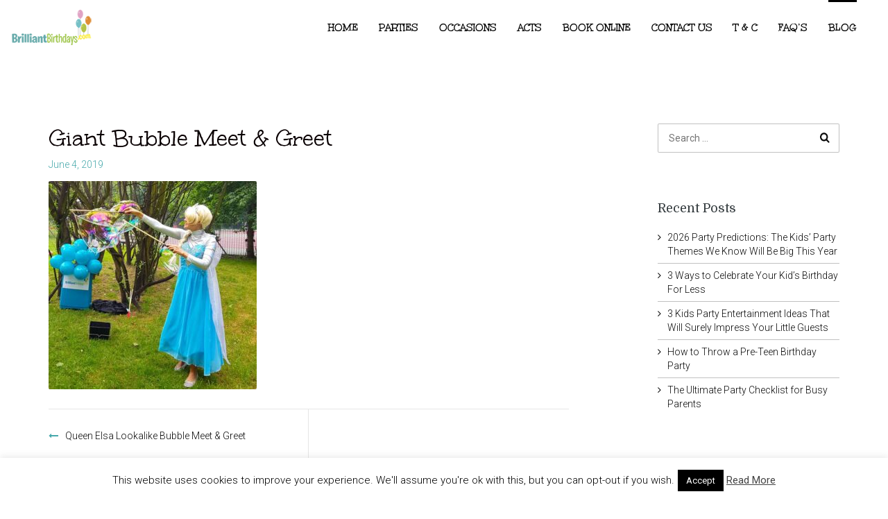

--- FILE ---
content_type: text/html; charset=UTF-8
request_url: https://brilliantbirthdays.com/?attachment_id=6076
body_size: 27232
content:
<!DOCTYPE html>
<html lang="en">
<head>
<meta charset="UTF-8" />
<meta name="apple-mobile-web-app-capable" content="yes">
<link rel="profile" href="http://gmpg.org/xfn/11" />
<link rel="pingback" href="https://brilliantbirthdays.com/xmlrpc.php" />
<link rel="stylesheet" href="https://brilliantbirthdays.com/wp-content/plugins/unslider-master/dist/css/unslider.css" media="none" onload="if(media!='all')media='all'"><noscript><link rel="stylesheet" href="https://brilliantbirthdays.com/wp-content/plugins/unslider-master/dist/css/unslider.css"></noscript>
<meta name="google-site-verification" content="v2qJ491QEj2G3jkBSVJ6pZ3rylMN7g0RAW_uBuur1KM" />
<script src="https://analytics.ahrefs.com/analytics.js" data-key="JV5j9KWImnhTlsHjG+YZtg" async></script>
<link rel="icon" href="https://brilliantbirthdays.com/wp-content/uploads/2017/04/cropped-favicon-bb-1-32x32.png" sizes="32x32" />
<link rel="icon" href="https://brilliantbirthdays.com/wp-content/uploads/2017/04/cropped-favicon-bb-1-192x192.png" sizes="192x192" />
<link rel="apple-touch-icon" href="https://brilliantbirthdays.com/wp-content/uploads/2017/04/cropped-favicon-bb-1-180x180.png" />
<meta name="msapplication-TileImage" content="https://brilliantbirthdays.com/wp-content/uploads/2017/04/cropped-favicon-bb-1-270x270.png" />
<meta name='robots' content='index, follow, max-image-preview:large, max-snippet:-1, max-video-preview:-1' />
<meta name="viewport" content="width=device-width, initial-scale=1, maximum-scale=1, user-scalable=0">
	<!-- This site is optimized with the Yoast SEO plugin v22.5 - https://yoast.com/wordpress/plugins/seo/ -->
	<title>Giant Bubble Meet &amp; Greet - Brilliant Birthdays</title>
	<link rel="canonical" href="https://brilliantbirthdays.com/" />
	<meta property="og:locale" content="en_US" />
	<meta property="og:type" content="article" />
	<meta property="og:title" content="Giant Bubble Meet &amp; Greet - Brilliant Birthdays" />
	<meta property="og:description" content="Giant Bubble Meet &amp; Greet" />
	<meta property="og:url" content="https://brilliantbirthdays.com/" />
	<meta property="og:site_name" content="Brilliant Birthdays" />
	<meta property="article:publisher" content="https://www.facebook.com/brilliantbirthdays" />
	<meta property="article:modified_time" content="2019-06-04T08:40:31+00:00" />
	<meta property="og:image" content="https://brilliantbirthdays.com" />
	<meta property="og:image:width" content="790" />
	<meta property="og:image:height" content="790" />
	<meta property="og:image:type" content="image/jpeg" />
	<meta name="twitter:card" content="summary_large_image" />
	<script type="application/ld+json" class="yoast-schema-graph">{"@context":"https://schema.org","@graph":[{"@type":"WebPage","@id":"https://brilliantbirthdays.com/","url":"https://brilliantbirthdays.com/","name":"Giant Bubble Meet & Greet - Brilliant Birthdays","isPartOf":{"@id":"https://brilliantbirthdays.com/#website"},"primaryImageOfPage":{"@id":"https://brilliantbirthdays.com/#primaryimage"},"image":{"@id":"https://brilliantbirthdays.com/#primaryimage"},"thumbnailUrl":"https://brilliantbirthdays.com/wp-content/uploads/2019/05/20190526_175812.jpg","datePublished":"2019-06-04T08:40:01+00:00","dateModified":"2019-06-04T08:40:31+00:00","breadcrumb":{"@id":"https://brilliantbirthdays.com/#breadcrumb"},"inLanguage":"en","potentialAction":[{"@type":"ReadAction","target":["https://brilliantbirthdays.com/"]}]},{"@type":"ImageObject","inLanguage":"en","@id":"https://brilliantbirthdays.com/#primaryimage","url":"https://brilliantbirthdays.com/wp-content/uploads/2019/05/20190526_175812.jpg","contentUrl":"https://brilliantbirthdays.com/wp-content/uploads/2019/05/20190526_175812.jpg","width":790,"height":790,"caption":"Giant Bubble Meet & Greet"},{"@type":"BreadcrumbList","@id":"https://brilliantbirthdays.com/#breadcrumb","itemListElement":[{"@type":"ListItem","position":1,"name":"Queen Elsa Lookalike Bubble Meet &#038; Greet","item":"https://brilliantbirthdays.com/product/giant-bubble-meet-and-greet-3/"},{"@type":"ListItem","position":2,"name":"Giant Bubble Meet &#038; Greet"}]},{"@type":"WebSite","@id":"https://brilliantbirthdays.com/#website","url":"https://brilliantbirthdays.com/","name":"Brilliant Birthdays","description":"Children Entertainers London","publisher":{"@id":"https://brilliantbirthdays.com/#organization"},"potentialAction":[{"@type":"SearchAction","target":{"@type":"EntryPoint","urlTemplate":"https://brilliantbirthdays.com/?s={search_term_string}"},"query-input":"required name=search_term_string"}],"inLanguage":"en"},{"@type":"Organization","@id":"https://brilliantbirthdays.com/#organization","name":"Brilliant Birthdays","url":"https://brilliantbirthdays.com/","logo":{"@type":"ImageObject","inLanguage":"en","@id":"https://brilliantbirthdays.com/#/schema/logo/image/","url":"https://brilliantbirthdays.com/wp-content/uploads/2022/10/BB-Logo.png","contentUrl":"https://brilliantbirthdays.com/wp-content/uploads/2022/10/BB-Logo.png","width":1900,"height":850,"caption":"Brilliant Birthdays"},"image":{"@id":"https://brilliantbirthdays.com/#/schema/logo/image/"},"sameAs":["https://www.facebook.com/brilliantbirthdays"]}]}</script>
	<!-- / Yoast SEO plugin. -->


<link rel='dns-prefetch' href='//www.googletagmanager.com' />
<link rel='dns-prefetch' href='//fonts.googleapis.com' />
<link rel="alternate" type="application/rss+xml" title="Brilliant Birthdays &raquo; Feed" href="https://brilliantbirthdays.com/feed/" />
<link rel="alternate" type="application/rss+xml" title="Brilliant Birthdays &raquo; Comments Feed" href="https://brilliantbirthdays.com/comments/feed/" />
<link rel="alternate" type="application/rss+xml" title="Brilliant Birthdays &raquo; Giant Bubble Meet &#038; Greet Comments Feed" href="https://brilliantbirthdays.com/?attachment_id=6076/feed/" />
<meta property="og:title" content="Giant Bubble Meet &amp; Greet - Brilliant BirthdaysBrilliant Birthdays" /><meta property="og:type" content="article" /><meta property="og:image" content="https://brilliantbirthdays.com/wp-content/uploads/2017/10/07824516586-300x53.png" /><meta property="og:url" content="https://brilliantbirthdays.com/?attachment_id=6076" /><meta name="generator" content=" "><script type="text/javascript">
window._wpemojiSettings = {"baseUrl":"https:\/\/s.w.org\/images\/core\/emoji\/14.0.0\/72x72\/","ext":".png","svgUrl":"https:\/\/s.w.org\/images\/core\/emoji\/14.0.0\/svg\/","svgExt":".svg","source":{"concatemoji":"https:\/\/brilliantbirthdays.com\/wp-includes\/js\/wp-emoji-release.min.js?ver=6.3.7"}};
/*! This file is auto-generated */
!function(i,n){var o,s,e;function c(e){try{var t={supportTests:e,timestamp:(new Date).valueOf()};sessionStorage.setItem(o,JSON.stringify(t))}catch(e){}}function p(e,t,n){e.clearRect(0,0,e.canvas.width,e.canvas.height),e.fillText(t,0,0);var t=new Uint32Array(e.getImageData(0,0,e.canvas.width,e.canvas.height).data),r=(e.clearRect(0,0,e.canvas.width,e.canvas.height),e.fillText(n,0,0),new Uint32Array(e.getImageData(0,0,e.canvas.width,e.canvas.height).data));return t.every(function(e,t){return e===r[t]})}function u(e,t,n){switch(t){case"flag":return n(e,"\ud83c\udff3\ufe0f\u200d\u26a7\ufe0f","\ud83c\udff3\ufe0f\u200b\u26a7\ufe0f")?!1:!n(e,"\ud83c\uddfa\ud83c\uddf3","\ud83c\uddfa\u200b\ud83c\uddf3")&&!n(e,"\ud83c\udff4\udb40\udc67\udb40\udc62\udb40\udc65\udb40\udc6e\udb40\udc67\udb40\udc7f","\ud83c\udff4\u200b\udb40\udc67\u200b\udb40\udc62\u200b\udb40\udc65\u200b\udb40\udc6e\u200b\udb40\udc67\u200b\udb40\udc7f");case"emoji":return!n(e,"\ud83e\udef1\ud83c\udffb\u200d\ud83e\udef2\ud83c\udfff","\ud83e\udef1\ud83c\udffb\u200b\ud83e\udef2\ud83c\udfff")}return!1}function f(e,t,n){var r="undefined"!=typeof WorkerGlobalScope&&self instanceof WorkerGlobalScope?new OffscreenCanvas(300,150):i.createElement("canvas"),a=r.getContext("2d",{willReadFrequently:!0}),o=(a.textBaseline="top",a.font="600 32px Arial",{});return e.forEach(function(e){o[e]=t(a,e,n)}),o}function t(e){var t=i.createElement("script");t.src=e,t.defer=!0,i.head.appendChild(t)}"undefined"!=typeof Promise&&(o="wpEmojiSettingsSupports",s=["flag","emoji"],n.supports={everything:!0,everythingExceptFlag:!0},e=new Promise(function(e){i.addEventListener("DOMContentLoaded",e,{once:!0})}),new Promise(function(t){var n=function(){try{var e=JSON.parse(sessionStorage.getItem(o));if("object"==typeof e&&"number"==typeof e.timestamp&&(new Date).valueOf()<e.timestamp+604800&&"object"==typeof e.supportTests)return e.supportTests}catch(e){}return null}();if(!n){if("undefined"!=typeof Worker&&"undefined"!=typeof OffscreenCanvas&&"undefined"!=typeof URL&&URL.createObjectURL&&"undefined"!=typeof Blob)try{var e="postMessage("+f.toString()+"("+[JSON.stringify(s),u.toString(),p.toString()].join(",")+"));",r=new Blob([e],{type:"text/javascript"}),a=new Worker(URL.createObjectURL(r),{name:"wpTestEmojiSupports"});return void(a.onmessage=function(e){c(n=e.data),a.terminate(),t(n)})}catch(e){}c(n=f(s,u,p))}t(n)}).then(function(e){for(var t in e)n.supports[t]=e[t],n.supports.everything=n.supports.everything&&n.supports[t],"flag"!==t&&(n.supports.everythingExceptFlag=n.supports.everythingExceptFlag&&n.supports[t]);n.supports.everythingExceptFlag=n.supports.everythingExceptFlag&&!n.supports.flag,n.DOMReady=!1,n.readyCallback=function(){n.DOMReady=!0}}).then(function(){return e}).then(function(){var e;n.supports.everything||(n.readyCallback(),(e=n.source||{}).concatemoji?t(e.concatemoji):e.wpemoji&&e.twemoji&&(t(e.twemoji),t(e.wpemoji)))}))}((window,document),window._wpemojiSettings);
</script>
<style type="text/css">
img.wp-smiley,
img.emoji {
	display: inline !important;
	border: none !important;
	box-shadow: none !important;
	height: 1em !important;
	width: 1em !important;
	margin: 0 0.07em !important;
	vertical-align: -0.1em !important;
	background: none !important;
	padding: 0 !important;
}
</style>
	<link rel='stylesheet' id='litespeed-cache-dummy-css' href='https://brilliantbirthdays.com/wp-content/plugins/litespeed-cache/assets/css/litespeed-dummy.css?ver=6.3.7' type='text/css' media='all' />
<link rel='stylesheet' id='wp-block-library-css' href='https://brilliantbirthdays.com/wp-includes/css/dist/block-library/style.min.css?ver=6.3.7' type='text/css' media='all' />
<link rel='stylesheet' id='fca-ept4-column-css-css' href='https://brilliantbirthdays.com/wp-content/plugins/easy-pricing-tables/includes/v4/blocks/column/column.min.css?ver=4.1.1' type='text/css' media='all' />
<link rel='stylesheet' id='fca-ept-editor-style-css' href='https://brilliantbirthdays.com/wp-content/plugins/easy-pricing-tables/assets/blocks/editor/fca-ept-editor.min.css?ver=4.1.1' type='text/css' media='all' />
<link rel='stylesheet' id='fca-ept-layout1-style-css' href='https://brilliantbirthdays.com/wp-content/plugins/easy-pricing-tables/assets/blocks/layout1/fca-ept-layout1.min.css?ver=4.1.1' type='text/css' media='all' />
<link rel='stylesheet' id='fca-ept-layout2-style-css' href='https://brilliantbirthdays.com/wp-content/plugins/easy-pricing-tables/assets/blocks/layout2/fca-ept-layout2.min.css?ver=4.1.1' type='text/css' media='all' />
<link rel='stylesheet' id='dh-ptp-design1-css' href='https://brilliantbirthdays.com/wp-content/plugins/easy-pricing-tables/assets/pricing-tables/design1/pricingtable.min.css?ver=4.1.1' type='text/css' media='all' />
<link rel='stylesheet' id='dh-ptp-block-css-css' href='https://brilliantbirthdays.com/wp-content/plugins/easy-pricing-tables/assets/blocks/legacy/block.css?ver=4.1.1' type='text/css' media='all' />
<style id='classic-theme-styles-inline-css' type='text/css'>
/*! This file is auto-generated */
.wp-block-button__link{color:#fff;background-color:#32373c;border-radius:9999px;box-shadow:none;text-decoration:none;padding:calc(.667em + 2px) calc(1.333em + 2px);font-size:1.125em}.wp-block-file__button{background:#32373c;color:#fff;text-decoration:none}
</style>
<style id='global-styles-inline-css' type='text/css'>
body{--wp--preset--color--black: #000000;--wp--preset--color--cyan-bluish-gray: #abb8c3;--wp--preset--color--white: #ffffff;--wp--preset--color--pale-pink: #f78da7;--wp--preset--color--vivid-red: #cf2e2e;--wp--preset--color--luminous-vivid-orange: #ff6900;--wp--preset--color--luminous-vivid-amber: #fcb900;--wp--preset--color--light-green-cyan: #7bdcb5;--wp--preset--color--vivid-green-cyan: #00d084;--wp--preset--color--pale-cyan-blue: #8ed1fc;--wp--preset--color--vivid-cyan-blue: #0693e3;--wp--preset--color--vivid-purple: #9b51e0;--wp--preset--gradient--vivid-cyan-blue-to-vivid-purple: linear-gradient(135deg,rgba(6,147,227,1) 0%,rgb(155,81,224) 100%);--wp--preset--gradient--light-green-cyan-to-vivid-green-cyan: linear-gradient(135deg,rgb(122,220,180) 0%,rgb(0,208,130) 100%);--wp--preset--gradient--luminous-vivid-amber-to-luminous-vivid-orange: linear-gradient(135deg,rgba(252,185,0,1) 0%,rgba(255,105,0,1) 100%);--wp--preset--gradient--luminous-vivid-orange-to-vivid-red: linear-gradient(135deg,rgba(255,105,0,1) 0%,rgb(207,46,46) 100%);--wp--preset--gradient--very-light-gray-to-cyan-bluish-gray: linear-gradient(135deg,rgb(238,238,238) 0%,rgb(169,184,195) 100%);--wp--preset--gradient--cool-to-warm-spectrum: linear-gradient(135deg,rgb(74,234,220) 0%,rgb(151,120,209) 20%,rgb(207,42,186) 40%,rgb(238,44,130) 60%,rgb(251,105,98) 80%,rgb(254,248,76) 100%);--wp--preset--gradient--blush-light-purple: linear-gradient(135deg,rgb(255,206,236) 0%,rgb(152,150,240) 100%);--wp--preset--gradient--blush-bordeaux: linear-gradient(135deg,rgb(254,205,165) 0%,rgb(254,45,45) 50%,rgb(107,0,62) 100%);--wp--preset--gradient--luminous-dusk: linear-gradient(135deg,rgb(255,203,112) 0%,rgb(199,81,192) 50%,rgb(65,88,208) 100%);--wp--preset--gradient--pale-ocean: linear-gradient(135deg,rgb(255,245,203) 0%,rgb(182,227,212) 50%,rgb(51,167,181) 100%);--wp--preset--gradient--electric-grass: linear-gradient(135deg,rgb(202,248,128) 0%,rgb(113,206,126) 100%);--wp--preset--gradient--midnight: linear-gradient(135deg,rgb(2,3,129) 0%,rgb(40,116,252) 100%);--wp--preset--font-size--small: 13px;--wp--preset--font-size--medium: 20px;--wp--preset--font-size--large: 36px;--wp--preset--font-size--x-large: 42px;--wp--preset--spacing--20: 0.44rem;--wp--preset--spacing--30: 0.67rem;--wp--preset--spacing--40: 1rem;--wp--preset--spacing--50: 1.5rem;--wp--preset--spacing--60: 2.25rem;--wp--preset--spacing--70: 3.38rem;--wp--preset--spacing--80: 5.06rem;--wp--preset--shadow--natural: 6px 6px 9px rgba(0, 0, 0, 0.2);--wp--preset--shadow--deep: 12px 12px 50px rgba(0, 0, 0, 0.4);--wp--preset--shadow--sharp: 6px 6px 0px rgba(0, 0, 0, 0.2);--wp--preset--shadow--outlined: 6px 6px 0px -3px rgba(255, 255, 255, 1), 6px 6px rgba(0, 0, 0, 1);--wp--preset--shadow--crisp: 6px 6px 0px rgba(0, 0, 0, 1);}:where(.is-layout-flex){gap: 0.5em;}:where(.is-layout-grid){gap: 0.5em;}body .is-layout-flow > .alignleft{float: left;margin-inline-start: 0;margin-inline-end: 2em;}body .is-layout-flow > .alignright{float: right;margin-inline-start: 2em;margin-inline-end: 0;}body .is-layout-flow > .aligncenter{margin-left: auto !important;margin-right: auto !important;}body .is-layout-constrained > .alignleft{float: left;margin-inline-start: 0;margin-inline-end: 2em;}body .is-layout-constrained > .alignright{float: right;margin-inline-start: 2em;margin-inline-end: 0;}body .is-layout-constrained > .aligncenter{margin-left: auto !important;margin-right: auto !important;}body .is-layout-constrained > :where(:not(.alignleft):not(.alignright):not(.alignfull)){max-width: var(--wp--style--global--content-size);margin-left: auto !important;margin-right: auto !important;}body .is-layout-constrained > .alignwide{max-width: var(--wp--style--global--wide-size);}body .is-layout-flex{display: flex;}body .is-layout-flex{flex-wrap: wrap;align-items: center;}body .is-layout-flex > *{margin: 0;}body .is-layout-grid{display: grid;}body .is-layout-grid > *{margin: 0;}:where(.wp-block-columns.is-layout-flex){gap: 2em;}:where(.wp-block-columns.is-layout-grid){gap: 2em;}:where(.wp-block-post-template.is-layout-flex){gap: 1.25em;}:where(.wp-block-post-template.is-layout-grid){gap: 1.25em;}.has-black-color{color: var(--wp--preset--color--black) !important;}.has-cyan-bluish-gray-color{color: var(--wp--preset--color--cyan-bluish-gray) !important;}.has-white-color{color: var(--wp--preset--color--white) !important;}.has-pale-pink-color{color: var(--wp--preset--color--pale-pink) !important;}.has-vivid-red-color{color: var(--wp--preset--color--vivid-red) !important;}.has-luminous-vivid-orange-color{color: var(--wp--preset--color--luminous-vivid-orange) !important;}.has-luminous-vivid-amber-color{color: var(--wp--preset--color--luminous-vivid-amber) !important;}.has-light-green-cyan-color{color: var(--wp--preset--color--light-green-cyan) !important;}.has-vivid-green-cyan-color{color: var(--wp--preset--color--vivid-green-cyan) !important;}.has-pale-cyan-blue-color{color: var(--wp--preset--color--pale-cyan-blue) !important;}.has-vivid-cyan-blue-color{color: var(--wp--preset--color--vivid-cyan-blue) !important;}.has-vivid-purple-color{color: var(--wp--preset--color--vivid-purple) !important;}.has-black-background-color{background-color: var(--wp--preset--color--black) !important;}.has-cyan-bluish-gray-background-color{background-color: var(--wp--preset--color--cyan-bluish-gray) !important;}.has-white-background-color{background-color: var(--wp--preset--color--white) !important;}.has-pale-pink-background-color{background-color: var(--wp--preset--color--pale-pink) !important;}.has-vivid-red-background-color{background-color: var(--wp--preset--color--vivid-red) !important;}.has-luminous-vivid-orange-background-color{background-color: var(--wp--preset--color--luminous-vivid-orange) !important;}.has-luminous-vivid-amber-background-color{background-color: var(--wp--preset--color--luminous-vivid-amber) !important;}.has-light-green-cyan-background-color{background-color: var(--wp--preset--color--light-green-cyan) !important;}.has-vivid-green-cyan-background-color{background-color: var(--wp--preset--color--vivid-green-cyan) !important;}.has-pale-cyan-blue-background-color{background-color: var(--wp--preset--color--pale-cyan-blue) !important;}.has-vivid-cyan-blue-background-color{background-color: var(--wp--preset--color--vivid-cyan-blue) !important;}.has-vivid-purple-background-color{background-color: var(--wp--preset--color--vivid-purple) !important;}.has-black-border-color{border-color: var(--wp--preset--color--black) !important;}.has-cyan-bluish-gray-border-color{border-color: var(--wp--preset--color--cyan-bluish-gray) !important;}.has-white-border-color{border-color: var(--wp--preset--color--white) !important;}.has-pale-pink-border-color{border-color: var(--wp--preset--color--pale-pink) !important;}.has-vivid-red-border-color{border-color: var(--wp--preset--color--vivid-red) !important;}.has-luminous-vivid-orange-border-color{border-color: var(--wp--preset--color--luminous-vivid-orange) !important;}.has-luminous-vivid-amber-border-color{border-color: var(--wp--preset--color--luminous-vivid-amber) !important;}.has-light-green-cyan-border-color{border-color: var(--wp--preset--color--light-green-cyan) !important;}.has-vivid-green-cyan-border-color{border-color: var(--wp--preset--color--vivid-green-cyan) !important;}.has-pale-cyan-blue-border-color{border-color: var(--wp--preset--color--pale-cyan-blue) !important;}.has-vivid-cyan-blue-border-color{border-color: var(--wp--preset--color--vivid-cyan-blue) !important;}.has-vivid-purple-border-color{border-color: var(--wp--preset--color--vivid-purple) !important;}.has-vivid-cyan-blue-to-vivid-purple-gradient-background{background: var(--wp--preset--gradient--vivid-cyan-blue-to-vivid-purple) !important;}.has-light-green-cyan-to-vivid-green-cyan-gradient-background{background: var(--wp--preset--gradient--light-green-cyan-to-vivid-green-cyan) !important;}.has-luminous-vivid-amber-to-luminous-vivid-orange-gradient-background{background: var(--wp--preset--gradient--luminous-vivid-amber-to-luminous-vivid-orange) !important;}.has-luminous-vivid-orange-to-vivid-red-gradient-background{background: var(--wp--preset--gradient--luminous-vivid-orange-to-vivid-red) !important;}.has-very-light-gray-to-cyan-bluish-gray-gradient-background{background: var(--wp--preset--gradient--very-light-gray-to-cyan-bluish-gray) !important;}.has-cool-to-warm-spectrum-gradient-background{background: var(--wp--preset--gradient--cool-to-warm-spectrum) !important;}.has-blush-light-purple-gradient-background{background: var(--wp--preset--gradient--blush-light-purple) !important;}.has-blush-bordeaux-gradient-background{background: var(--wp--preset--gradient--blush-bordeaux) !important;}.has-luminous-dusk-gradient-background{background: var(--wp--preset--gradient--luminous-dusk) !important;}.has-pale-ocean-gradient-background{background: var(--wp--preset--gradient--pale-ocean) !important;}.has-electric-grass-gradient-background{background: var(--wp--preset--gradient--electric-grass) !important;}.has-midnight-gradient-background{background: var(--wp--preset--gradient--midnight) !important;}.has-small-font-size{font-size: var(--wp--preset--font-size--small) !important;}.has-medium-font-size{font-size: var(--wp--preset--font-size--medium) !important;}.has-large-font-size{font-size: var(--wp--preset--font-size--large) !important;}.has-x-large-font-size{font-size: var(--wp--preset--font-size--x-large) !important;}
.wp-block-navigation a:where(:not(.wp-element-button)){color: inherit;}
:where(.wp-block-post-template.is-layout-flex){gap: 1.25em;}:where(.wp-block-post-template.is-layout-grid){gap: 1.25em;}
:where(.wp-block-columns.is-layout-flex){gap: 2em;}:where(.wp-block-columns.is-layout-grid){gap: 2em;}
.wp-block-pullquote{font-size: 1.5em;line-height: 1.6;}
</style>
<link rel='stylesheet' id='layerslider-css' href='https://brilliantbirthdays.com/wp-content/plugins/LayerSlider/static/css/layerslider.css?ver=5.6.8' type='text/css' media='all' />
<link rel='stylesheet' id='ls-google-fonts-css' href='https://fonts.googleapis.com/css?family=Lato:100,300,regular,700,900%7COpen+Sans:300%7CIndie+Flower:regular%7COswald:300,regular,700&#038;subset=latin%2Clatin-ext' type='text/css' media='all' />
<link rel='stylesheet' id='contact-form-7-css' href='https://brilliantbirthdays.com/wp-content/plugins/contact-form-7/includes/css/styles.css?ver=5.9.3' type='text/css' media='all' />
<link rel='stylesheet' id='cookie-law-info-css' href='https://brilliantbirthdays.com/wp-content/plugins/cookie-law-info/legacy/public/css/cookie-law-info-public.css?ver=3.3.9.1' type='text/css' media='all' />
<link rel='stylesheet' id='cookie-law-info-gdpr-css' href='https://brilliantbirthdays.com/wp-content/plugins/cookie-law-info/legacy/public/css/cookie-law-info-gdpr.css?ver=3.3.9.1' type='text/css' media='all' />
<link rel='stylesheet' id='tiptipcss-css' href='https://brilliantbirthdays.com/wp-content/plugins/pricing-table/css/site/common.css?ver=6.3.7' type='text/css' media='all' />
<link rel='stylesheet' id='simple-banner-style-css' href='https://brilliantbirthdays.com/wp-content/plugins/simple-banner/simple-banner.css?ver=3.2.0' type='text/css' media='all' />
<link rel='stylesheet' id='wpmenucart-css' href='https://brilliantbirthdays.com/wp-content/plugins/woocommerce-menu-bar-cart/assets/css/wpmenucart-main.min.css?ver=2.14.12' type='text/css' media='all' />
<style id='woocommerce-inline-inline-css' type='text/css'>
.woocommerce form .form-row .required { visibility: visible; }
</style>
<link rel='stylesheet' id='mc4wp-form-themes-css' href='https://brilliantbirthdays.com/wp-content/plugins/mailchimp-for-wp/assets/css/form-themes.css?ver=4.10.9' type='text/css' media='all' />
<link rel='stylesheet' id='grw-public-main-css-css' href='https://brilliantbirthdays.com/wp-content/plugins/widget-google-reviews/assets/css/public-main.css?ver=6.9.1' type='text/css' media='all' />
<link rel='stylesheet' id='curly-bootstrap-css' href='https://brilliantbirthdays.com/wp-content/themes/leisure/css/bootstrap.min.css' type='text/css' media='all' />
<link rel='stylesheet' id='curly-fontawesome-css' href='https://brilliantbirthdays.com/wp-content/themes/leisure/css/font-awesome.min.css' type='text/css' media='all' />
<link rel='stylesheet' id='curly-travel-icons-css' href='https://brilliantbirthdays.com/wp-content/themes/leisure/css/hotel-icons.css' type='text/css' media='all' />
<link rel='stylesheet' id='curly-boxer-css' href='https://brilliantbirthdays.com/wp-content/themes/leisure/css/formstone/lightbox.css' type='text/css' media='all' />
<link rel='stylesheet' id='curly-wallpaper-css' href='https://brilliantbirthdays.com/wp-content/themes/leisure/css/background.css' type='text/css' media='all' />
<link rel='stylesheet' id='curly-owlcarousel-css' href='https://brilliantbirthdays.com/wp-content/themes/leisure/css/owl.carousel.min.css' type='text/css' media='all' />
<link rel='stylesheet' id='curly-patterns-css' href='https://brilliantbirthdays.com/wp-content/themes/leisure/css/patternbolt.css' type='text/css' media='all' />
<link rel='stylesheet' id='curly-style-css' href='https://brilliantbirthdays.com/wp-content/themes/leisure/style.css?ver=6.3.7' type='text/css' media='all' />
<style id='curly-style-inline-css' type='text/css'>
 body,p,li,#footer{font-family:'Roboto';font-weight:300;text-transform:none;font-size:1.4rem}h1,.page-title,.pricing-row h3{font-family:'Unkempt';font-weight:normal;font-style:normal;text-transform:none;font-size:3.6rem}h2,#logo{font-family:'Unkempt';font-weight:normal;font-style:normal;text-transform:none;font-size:3rem}h3{font-family:'Unkempt';font-weight:normal;font-style:normal;text-transform:none;font-size:2.4rem}h4,.panel-title,.nav-tabs > li > a{font-family:'Domine';font-weight:normal;font-style:normal;text-transform:none;font-size:1.8rem}h5{font-family:'Domine';font-weight:normal;font-style:normal;text-transform:none;font-size:1.6rem}h6{font-family:'Domine';font-weight:normal;font-style:normal;text-transform:none;font-size:1.4rem}blockquote,blockquote p,.pullquote{font-family:'Domine';font-weight:normal;font-style:normal;text-transform:none;font-size:1.8rem}blockquote cite{font-size:1.4rem}#main-nav ul.menu > .menu-item > a,#main-nav div.menu > ul > li[class*=page-item] > a{font-family:'Unkempt';font-weight:700;text-transform:uppercase;font-size:1.5rem}#secondary-nav .menu-item > a,#secondary-nav .menu-item .nav_desc{font-family:'Roboto';font-weight:normal;font-style:normal;text-transform:uppercase;font-size:1.4rem}#footer .widget-title,.services-carousel p,.meta,.isotope p{font-size:1.4rem}.absolute-header,.absolute-header span,.absolute-header em{font-family:'Roboto';font-weight:normal;font-style:normal;text-transform:uppercase;font-size:1.2rem}.dropcap{font-family:'Domine'}#footer,#footer p,#footer li{font-size:1.2rem}.input-sm,.btn-sm{font-size:1.2rem}.input-lg,.btn-lg{font-size:1.6rem}.ninja-forms-form .ninja-forms-all-fields-wrap .field-wrap{font-size:1.4rem}input[type=text],input[type=search],input[type=password],input[type=email],input[type=number],input[type=url],input[type=date],input[type=tel],select,textarea,.form-control,input[type=submit],input[type=submit]:hover,input[type=button],input[type=button]:hover,.btn{font-family:'Roboto';font-size:1.4rem}button.vc_general{font-family:'Roboto'}
 html,body{background-color:rgba(255,255,255,1)}#footer{background-color:rgba(37,171,174,1)}#header{background-color:rgba(255,255,255,0.43)}#header{box-shadow:inset 0px -1px 3px rgba(255,255,255,0.15)}#footer{box-shadow:inset 0px 1px 3px -1px rgba(10,10,10,0.25)}#site{backgorund-color:rgba(255,255,255,1);background-image:url( );background-repeat:;background-position:;background-attachment:}::selection{background:rgba(70,168,171,0.9)}::-moz-selection{background:rgba(70,168,171,0.9)}input[type=submit],input[type=submit]:hover,input[type=button],input[type=button]:hover{background-color:rgba(70,168,171,1)}select,.chosen-single{background-image:url([data-uri]) !important}.widget_search .search-field,input[type=text]#s,.chosen-search > input[type=text],#bbp_search{background-image:url([data-uri])}
 html,body{color:rgba(10,10,10,1)}table th{color:rgba(10,10,10,1)}#site{color:rgba(10,10,10,1)}a{color:rgba(10,10,10,1)}a:hover,.btn:hover{color:rgba(10,10,10,1)}::selection{color:rgba(255,255,255,1)}::-moz-selection{color:rgba(255,255,255,1)}input[type=submit],input[type=submit]:hover,input[type=button],input[type=button]:hover{border-color:rgba(70,168,171,1);color:rgba(255,255,255,1)}input[type=text],input[type=search],input[type=password],input[type=email],input[type=number],input[type=url],input[type=date],input[type=tel],select,textarea,.form-control{border-color:rgba(10,10,10,0.25);background-color:rgba(255,255,255,1);color:rgba(10,10,10,1)}input[type=text]:focus,input[type=search]:focus,input[type=password]:focus,input[type=email]:focus,input[type=number]:focus,input[type=url]:focus,input[type=date]:focus,input[type=tel]:focus,select:focus,textarea:focus{border-color:rgba(10,10,10,0.65)}code{color:rgba(70,168,171,1)}kbd{color:rgba(255,255,255,1)}pre{color:rgba(10,10,10,1);border-color:rgba(10,10,10,0.25)}.modal-backdrop{background:rgba(255,255,255,100)}.form-group[data-required]::before,div[data-required]::before{color:rgba(70,168,171,1)}.widget_archive li,.widget_pages li,.widget_categories li,.sidebar-widget li{border-color:rgba(10,10,10,0.25)}.owl-theme .owl-controls .owl-nav [class*=owl-]:hover{color:rgba(70,168,171,1)}.owl-theme .owl-controls .owl-nav [class*=owl-]{color:rgba(10,10,10,1)}.owl-theme .owl-dots .owl-dot.active span,.owl-theme .owl-dots .owl-dot:hover span,.owl-theme .owl-controls .owl-nav .owl-next:after,.owl-theme .owl-controls .owl-nav .owl-prev:before,.owl-theme .owl-dots.active .owl-dot span{color:rgba(70,168,171,1)}.owl-theme .owl-dots .owl-dot.active span,.owl-theme .owl-dots .owl-dot:hover span{border-color:rgba(70,168,171,1)}.owl-theme .owl-dots .owl-dot span{border-color:rgba(10,10,10,0.25)}#content .vc_toggle_title.vc_toggle_title h4{color:rgba(10,10,10,1)}#content .vc_toggle.vc_toggle .wpb_toggle_title_active h4{color:rgba(70,168,171,1)}.services-carousel .item-content{border-color:rgba(10,10,10,0.1)}#goog-wm-qt{border-color:rgba(10,10,10,0.25);color:rgba(10,10,10,1)}#goog-wm-sb{border-color:rgba(70,168,171,1);color:rgba(255,255,255,1)}.fa-boxed{color:rgba(255,255,255,1)}.meta .fa{color:rgba(70,168,171,1)}.about-author{background-color:rgba(10,10,10,0.05)}.pullquote.pull-left{border-right:3px solid rgba(10,10,10,0.25)}.pullquote.pull-right{border-left:3px solid rgba(10,10,10,0.25)}.isotope .item-content{background-color:rgba(10,10,10,0.05);border-color:rgba(10,10,10,0.1)}.pagination .nav-links .page-numbers{background-color:rgba(10,10,10,0.1);color:rgba(10,10,10,1)}.pagination .nav-links .page-numbers:hover{background-color:rgba(255,255,255,1);color:rgba(10,10,10,1)}.pagination .nav-links .current,.pagination .nav-links .current:hover,.pagination .nav-links .current:focus{background-color:rgba(70,168,171,1);border-color:rgba(70,168,171,1);color:rgba(255,255,255,1)}.post-navigation{border-top:1px solid rgba(10,10,10,0.1);border-bottom:1px solid rgba(10,10,10,0.1)}.post-navigation .nav-previous{border-right:1px solid rgba(10,10,10,0.1)}.post-navigation .nav-previous::before,.post-navigation .nav-next::after{color:rgba(70,168,171,1)}code{background-color:rgba(70,168,171,0.1)}kbd{background-color:rgba(10,10,10,1)}pre{background-color:rgba(10,10,10,0.1)}#content .vc_toggle.vc_toggle h4{background-color:rgba(10,10,10,0.1)}.services-carousel .item:hover .item-content,.pricing-table .content-column,.vc_toggle_content{background-color:rgba(10,10,10,0.1)}.owl-theme .owl-dots .owl-dot.active span,.owl-theme .owl-dots .owl-dot:hover span{background:rgba(70,168,171,1)}.list-services a:hover{background-color:rgba(10,10,10,0.05)}#goog-wm-sb{background-color:rgba(70,168,171,1)}.fa-boxed{background-color:rgba(10,10,10,0.85)}.hi-boxed{background-color:rgba(10,10,10,0.05)}h1,.color-h1{color:rgba(10,1,3,1)}h2,.color-h2{color:rgba(54,61,64,1)}h3,.color-h3{color:rgba(54,61,64,1)}h4{color:rgba(54,61,64,1)}h5{color:rgba(10,10,10,1)}h6{color:rgba(54,61,64,1)}blockquote p,.pullquote,.sidebar-widget h5{color:rgba(10,10,10,1)}.dropcap{color:rgba(70,168,171,1)}h5:not(.widget-title),blockquote{color:rgba(70,168,171,1)}#content h1[style*='center']::after,#content h2[style*='center']::after,#content h3[style*='center']::after,#content h4[style*='center']::after,#content h5[style*='center']::after,#content h6[style*='center']::after,#content h1.text-center::after,#content h2.text-center::after,#content h3.text-center::after,#content h4.text-center::after,#content h5.text-center::after,#content h6.text-center::after{border-bottom-color:rgba(70,168,171,1)}.header-row{background-color:rgba(255,255,255,0.43);color:rgba(10,10,10,0.75)}.absolute-header a{color:rgba(10,10,10,0.75)}#main-nav{background-color:rgba(255,255,255,0);color:rgba(10,10,10,1)}#search-form{background-color:rgba(255,255,255,0.95)}#search-form .search-field,#search-form .close-search,#search-form-inline .search-field,#custom-search-form{color:rgba(10,10,10,1)}#search-form .search-field{background-color:rgba(255,255,255,1);color:rgba(10,10,10,1)}#search-form-inline{border-top:1px solid rgba(10,10,10,0.1)}#main-nav .sub-menu,#main-nav .children{background-color:rgba(255,255,255,0.975);color:rgba(0,0,0,1);border-color:rgba(0,0,0,1)}#main-nav .menu > .menu-item > a,#main-nav .sub-menu .menu-item > a,#main-nav .menu > .page_item > a,#main-nav .children .page_item > a{color:rgba(0,0,0,1)}#main-nav .menu > .menu-item:hover:not(.current-menu-item):not(.current-menu-ancestor):not(.current_page_parent):not(.current_page_item) > a{color:rgba(0,0,0,0.5)}#main-nav .sub-menu .menu-item:hover > a,#main-nav .children .page_item:hover > a{color:rgba(0,0,0,1);background:rgba(0,0,0,0.1)}#main-nav .menu > .current-menu-item > a,#main-nav .menu > .current-menu-ancestor > a,#main-nav .menu > .current_page_parent > a,#main-nav div.menu > ul > .current_page_item > a,#main-nav div.menu > ul > .current_page_parent > a,#main-nav div.menu > ul > .current_page_ancestor > a{color:rgba(0,0,0,1)}@media (max-width:767px){#main-nav ul.menu,#main-nav div.menu > ul{background-color:rgba(255,255,255,0)}#main-nav ul.menu > .menu-item > a,#main-nav .sub-menu .menu-item > a,#main-nav .sub-menu > .menu-item > a::before,#main-nav .sub-menu .sub-menu > .menu-item > a::before,#main-nav div.menu > ul > .page_item > a{border-color:rgba(0,0,0,0.1)}}#secondary-nav .sub-menu{background-color:rgba(10,10,10,1)}#secondary-nav .menu > .menu-item > a{color:rgba(10,10,10,1);border-color:rgba(10,10,10,0.25)}#secondary-nav .menu > .menu-item:hover > a{color:rgba(10,10,10,0.65)}@media (max-width:767px){#secondary-nav .menu{background:rgba(255,255,255,1)}#secondary-nav .menu > .menu-item{border-color:rgba(10,10,10,0.25)}#secondary-nav .menu > .menu-item > a,#secondary-nav .menu > .menu-item > a em{color:rgba(10,10,10,1) !important}}.sticky-wrapper #main-nav.stuck{background-color:rgba(255,255,255,0.97)}nav#main-nav,nav#secondary-nav{border-color:rgba(10,10,10,0.25)}#footer,#footer abbr{color:rgba(10,10,10,1)}#footer a{color:rgba(10,10,10,1)}#footer a:hover{color:rgba(10,10,10,0.5)}#footer .widget-title{color:rgba(10,10,10,1)}#main-footer + #absolute-footer .widget{border-top:1px solid rgba(10,10,10,0.1)}.color-primary{color:rgba(70,168,171,1)}.color-bg{color:rgba(255,255,255,1)}.color-text{color:rgba(10,10,10,1)}.form-control{border-color:rgba(10,10,10,0.25);color:rgba(10,10,10,1)}.form-control:focus{border-color:rgba(10,10,10,0.65)}.btn.btn-default{color:rgba(10,10,10,1);border-color:rgba(10,10,10,0.1);background-color:rgba(10,10,10,0.1)}.btn.btn-default:hover{color:rgba(10,10,10,1);border-color:rgba(10,10,10,0.25);background-color:rgba(10,10,10,0.15)}.btn.btn-link{color:rgba(10,10,10,1)}.btn.btn-link::before{color:rgba(70,168,171,1)}.btn.btn-link:hover{color:rgba(10,10,10,1)}.btn.btn-link:hover::before{color:rgb(50,148,151)}.btn.btn-primary{background-color:rgba(70,168,171,1);border-color:rgba(70,168,171,1);color:rgba(255,255,255,1)}.btn.btn-primary:hover{background-color:rgb(50,148,151);border-color:rgb(50,148,151);color:rgba(255,255,255,1)}.list-bullet li::before,.list-square li::before,.list-center li::before,.list-center li::after{color:rgba(70,168,171,1)}.list-center li::before,.list-center li::after{color:rgba(70,168,171,1)}.list-pointer li::before{border-color:transparent transparent transparent rgba(70,168,171,1)}.list-services li,.panel.panel-default,.list-underline{border-color:rgba(10,10,10,0.25)}.nav-tabs{border-color:rgba(70,168,171,1)}.nav-tabs>li.active>a,.nav-tabs>li.active>a:hover,.nav-tabs>li.active>a:focus{background-color:rgba(70,168,171,1);border-color:rgba(70,168,171,1);color:rgba(255,255,255,1)}.nav>li>a:hover,.nav>li>a:focus{background-color:rgba(10,10,10,0.1)}.panel-default > .panel-heading .accordion-toggle.collapsed{background-color:rgba(10,10,10,0.1)}.panel-default > .panel-heading .accordion-toggle{color:rgba(70,168,171,1)}.modal{background:rgba(255,255,255,0.975)}.modal .close{color:rgba(10,10,10,1)}.modal .close:hover{color:rgba(70,168,171,1)}.table>thead>tr>th,.table>tbody>tr>th,.table>tfoot>tr>th,.table>thead>tr>td,.table>tbody>tr>td,.table>tfoot>tr>td{border-top-color:rgba(10,10,10,0.1)}.table-hover>tbody>tr:hover>td,.table-hover>tbody>tr:hover>th,.table-striped>tbody>tr:nth-child(odd)>td,.table-striped>tbody>tr:nth-child(odd)>th{background-color:rgba(10,10,10,0.05)}.table>thead>tr>th{border-bottom-color:rgba(70,168,171,1)}.well{background-color:rgba(10,10,10,0.05);border-color:rgba(10,10,10,0.1)}.entry{border-color:rgba(10,10,10,0.25)}.entry-meta,.entry-meta a,.entry h1 > small,.entry h2 > small,.entry h3 > small,.entry.quote blockquote > small{color:rgba(70,168,171,1)}.entry.format-quote{background-color:rgba(10,10,10,0.1)}#wp-calendar thead th,#wp-calendar tbody td{border-color:rgba(10,10,10,0.1)}#wp-calendar thead th{background-color:rgba(10,10,10,0.05)}#wp-calendar caption{background-color:rgba(70,168,171,1);border-color:rgba(70,168,171,1);color:rgba(255,255,255,1)}.entry.sticky,.wp-caption-text{color:rgba(10,10,10,1);background:rgba(10,10,10,0.1)}.comment-reply-link::before,#comments .bypostauthor h2{color:rgba(70,168,171,1)}#comments .child-comments{border-left:1px solid rgba(10,10,10,0.25)}#comments h2{border-bottom:1px solid rgba(10,10,10,0.25)}#map-description .col-lg-4 > div{background-color:rgba(255,255,255,1);color:rgba(10,10,10,1)}.white-box{background-color:rgba(255,255,255,0.85)}.person-mini img,.person-large img{border-color:rgba(10,10,10,0.25)}.amenities.full{border-bottom-color:rgba(10,10,10,0.15)}.amenities.full .col-xs-6{border-right-color:rgba(10,10,10,0.15)}.amenities.full .col-xs-6::after{border-top-color:rgba(10,10,10,0.15)}.fs-lightbox-overlay,.fs-lightbox,.fs-lightbox-meta{background:rgba(255,255,255,1);color:rgba(10,10,10,1)}.isotope-filter .selected a{color:rgba(70,168,171,1)}.stars-rating input + span::after{color:rgba(10,10,10,0.55)}.stars-rating label[class^='stars-']:hover{background-color:rgba(10,10,10,0.05)}.stars-rating input:checked + span::after{color:rgba(70,168,171,1)}.stars-rating{border-bottom-color:rgba(10,10,10,0.1)}.stars-rating::after{color:rgba(70,168,171,1)}.review-content{border-top-color:rgba(10,10,10,0.1)}.room-listing-row{border-bottom-color:rgba(10,10,10,0.1)}.overlay-primary-50 .overlay{background-color:rgba(70,168,171,0.5)}.overlay-primary-60 .overlay{background-color:rgba(70,168,171,0.6)}.overlay-primary-70 .overlay{background-color:rgba(70,168,171,0.7)}.overlay-primary-80 .overlay{background-color:rgba(70,168,171,0.8)}.overlay-primary-90 .overlay{background-color:rgba(70,168,171,0.9)}.overlay-bg-50 .overlay{background-color:rgba(255,255,255,0.5)}.overlay-bg-60 .overlay{background-color:rgba(255,255,255,0.6)}.overlay-bg-70 .overlay{background-color:rgba(255,255,255,0.7)}.overlay-bg-80 .overlay{background-color:rgba(255,255,255,0.8)}.overlay-bg-90 .overlay{background-color:rgba(255,255,255,0.9)}.overlay-text-50 .overlay{background-color:rgba(255,255,255,0.5)}.overlay-text-60 .overlay{background-color:rgba(255,255,255,0.6)}.overlay-text-70 .overlay{background-color:rgba(255,255,255,0.7)}.overlay-text-80 .overlay{background-color:rgba(255,255,255,0.8)}.overlay-text-90 .overlay{background-color:rgba(255,255,255,0.9)}
 #main-nav ul.menu > .menu-item > a,#main-nav div.menu > ul > .page_item > a,#logo{height:80px;line-height:80px}#main-nav ul.menu > .current-menu-item > a,#main-nav ul.menu > .current-menu-ancestor > a,#main-nav ul.menu > .current_page_parent > a,#main-nav div.menu > ul > .current_page_item > a,#main-nav div.menu > ul > .current_page_parent > a,#main-nav div.menu > ul > .current_page_ancestor > a{height:80px;line-height:74px}.sticky-wrapper #main-nav.stuck ul.menu > .menu-item > a,.sticky-wrapper #main-nav.stuck div.menu > ul > .page_item > a{height:60px;line-height:60px}.sticky-wrapper #main-nav.stuck ul.menu > .current-menu-item > a,.sticky-wrapper #main-nav.stuck ul.menu > .current-menu-ancestor > a,.sticky-wrapper #main-nav.stuck ul.menu > .current_page_parent > a,.sticky-wrapper #main-nav.stuck div.menu > ul > .current_page_item > a,.sticky-wrapper #main-nav.stuck div.menu > ul > .current_page_parent > a,.sticky-wrapper #main-nav.stuck div.menu > ul > .current_page_ancestor > a{height:60px;line-height:54px}#search-form .search-field{height:80px}#search-form .close-search{line-height:80px}.sticky-wrapper #main-nav.stuck #search-form .search-field{height:60px}.stuck #search-form .close-search{line-height:60px}.stuck #logo{height:60px;line-height:60px}#main-nav ul.menu,#main-nav div.menu > ul{float:right;margin-left:0}.sticky-wrapper{min-height:80px !important}
 #page-heading .page-title,#page-heading .page-title small{text-align:left}
 .g-page{width:300px}#logo{width:90px !important}.forcefullwidth_wrapper_tp_banner{margin-top:49px !important}.layout-header-inherit.layout-boxed.layout-header-size-inherit.layout-size-wide #header .main-wrapper,.layout-header-stretch.layout-header-size-inherit.layout-size-wide #header .main-wrapper,.layout-header-boxed.layout-header-size-inherit.layout-size-wide #header .main-wrapper,.layout-header-transparent.layout-header-size-inherit.layout-size-wide #header .main-wrapper{max-width:none}.summary .single_add_to_cart_button{padding-left:0px;color:white;background-color:#93c14e}.checkformstyle{width:100%}.vc_btn3.vc_btn3-color-pink.vc_btn3-style-modern{border-color:#B00000 !important;background-color:#FF0000 !important}.btn.btn-default{color:rgb(255,255,255);border-color:rgba(10,10,10,0.1);background-color:rgb(70,168,171)}.superhe{max-height:450px}.nobor{BORDER-COLOR:##fafafc}.btn.btn-primary{background-color:rgb(255,110,152);border-color:rgb(255,110,152);color:rgb(250,250,252)}.nav-tabs>li.active>a,.nav-tabs>li.active>a:hover,.nav-tabs>li.active>a:focus{background-color:rgb(70,169,169);border-color:rgb(70,168,171);color:rgba(255,255,255,1)}.nav-tabs{border-color:rgb(70,169,169)}.ninja-forms-required-items{display:none}#main-nav{background-color:rgb(255,255,255)}@media (max-width:767px) #main-nav ul.menu,#main-nav div.menu > ul{background-color:#ffffff !important}.postid-1442 .unslider{max-height:850px}@media screen and (max-width:640px){.woocommerce-page table.shop_table,.woocommerce-page table.shop_table thead,.woocommerce-page table.shop_table tbody,.woocommerce-page table.shop_table th,.woocommerce-page table.shop_table td,.woocommerce-page table.shop_table tr{display:block}.woocommerce-page table.shop_table thead tr{position:absolute;top:-9999px;left:-9999px}.woocommerce-page table.shop_table tr{}.woocommerce-page table.shop_table td{border:1px solid #d2d3d3;position:relative;padding-left:30% !important}.woocommerce-page table.shop_table{border:none;max-width:1030px!important}.woocommerce-page table.shop_table td.product-spacer{border-color:#FFF;height:10px}.woocommerce-page table.shop_table td:before{position:absolute;top:6px;left:6px;width:45%;padding-right:10px;white-space:nowrap}.woocommerce-page table.shop_table td.product-remove:before{content:"DELETE"}.woocommerce-page table.shop_table td.product-thumbnail:before{content:"IMAGE"}.woocommerce-page table.shop_table td.product-name:before{content:"PRODUCT"}.woocommerce-page table.shop_table td.product-price:before{content:"PRICE"}.woocommerce-page table.shop_table td.product-quantity:before{content:"QUANTITY"}.woocommerce-page table.shop_table td.product-subtotal:before{content:"SUBTOTAL"}.woocommerce-page table.shop_table td.product-total:before{content:"TOTAL"}.woocommerce .quantity,.woocommerce #content .quantity,.woocommerce-page .quantity,.woocommerce-page #content .quantity{margin:0;padding:5.4rem}.woocommerce-page table.cart td.actions,.woocommerce-page #content table.cart td.actions{text-align:left;border:0;padding-left:6px !important}.woocommerce-page table.cart td.actions .button.alt,.woocommerce-page #content table.cart td.actions .button.alt{float:left;margin-top:10px}.woocommerce-page table.cart td.actions div,.woocommerce-page #content table.cart td.actions div,.woocommerce-page table.cart td.actions input,.woocommerce-page #content table.cart td.actions input{margin-bottom:10px;width:100%}.woocommerce-page .cart-collaterals .cart_totals{float:left;width:100%;text-align:left}.woocommerce-page .cart-collaterals .cart_totals th,.woocommerce-page .cart-collaterals .cart_totals td{border:0 !important}.woocommerce-page .cart-collaterals .cart_totals table tr.cart-subtotal td,.woocommerce-page .cart-collaterals .cart_totals table tr.shipping td,.woocommerce-page .cart-collaterals .cart_totals table tr.total td{padding-left:6px !important}.woocommerce-page table.shop_table tr.cart-subtotal td,.woocommerce-page table.shop_table tr.shipping td,.woocommerce-page table.shop_table tr.total td,.woocommerce-page table.shop_table.order_details tfoot th,.woocommerce-page table.shop_table.order_details tfoot td{padding-left:6px !important;border:0 !important}.woocommerce-page table.shop_table tbody{padding-top:10px}.woocommerce .col2-set .col-1,.woocommerce-page .col2-set .col-1,.woocommerce .col2-set .col-2,.woocommerce-page .col2-set .col-2,.woocommerce form .form-row-first,.woocommerce form .form-row-last,.woocommerce-page form .form-row-first,.woocommerce-page form .form-row-last{float:none;width:100%}.woocommerce .order_details ul,.woocommerce-page .order_details ul,.woocommerce .order_details,.woocommerce-page .order_details{padding:0}.woocommerce .order_details li,.woocommerce-page .order_details li{clear:left;margin-bottom:10px;border:0}}.shop_table>tbody>tr>td,.shop_table>tbody>tr>th,.shop_table>thead>tr>td,.shop_table>thead>tr>th,.shop_table>tfoot>tr>td,.shop_table>tfoot>tr>th{padding:5.4rem}ul.products .product .price .amount{display:none}h2,#logo{font-size:2rem}.summary .price span{display:none}.fa{display:none}.products .product .price .amount,.products .product .price,.added_to_cart.wc-forward::before,.star-rating,.summary .price,#ship-to-different-address input:checked + label > i:before,#createaccount:checked + label > i::before,#review_form .comment-form-rating .stars a.active{display:none}.fts-fb-scrollable .fts-instagram-scrollable .fts-twitter-scrollable{scrollbar-face-color:#367CD2;scrollbar-shadow-color:#FFFFFF;scrollbar-highlight-color:#FFFFFF;scrollbar-3dlight-color:#FFFFFF;scrollbar-darkshadow-color:#FFFFFF;scrollbar-track-color:#FFFFFF;scrollbar-arrow-color:#FFFFFF}.fts-fb-scrollable::-webkit-scrollbar{width:12px}.fts-fb-scrollable::-webkit-scrollbar-track{-webkit-box-shadow:inset 0 0 6px rgba(0,0,0,0.3);-webkit-border-radius:10px;border-radius:10px}.fts-fb-scrollable::-webkit-scrollbar-thumb{-webkit-border-radius:10px;border-radius:10px;background:rgb(17,153,156);-webkit-box-shadow:inset 0 0 6px rgba(0,0,0,0.5)}.fts-instagram-scrollable::-webkit-scrollbar{width:12px}.fts-instagram-scrollable::-webkit-scrollbar-track{-webkit-box-shadow:inset 0 0 6px rgba(0,0,0,0.3);-webkit-border-radius:10px;border-radius:10px}.fts-instagram-scrollable::-webkit-scrollbar-thumb{-webkit-border-radius:10px;border-radius:10px;background:rgb(17,153,156);-webkit-box-shadow:inset 0 0 6px rgba(0,0,0,0.5)}.fts-twitter-scrollable::-webkit-scrollbar{width:12px}.fts-twitter-scrollable::-webkit-scrollbar-track{-webkit-box-shadow:inset 0 0 6px rgba(0,0,0,0.3);-webkit-border-radius:10px;border-radius:10px}.fts-twitter-scrollable::-webkit-scrollbar-thumb{-webkit-border-radius:10px;border-radius:10px;background:rgb(17,153,156);-webkit-box-shadow:inset 0 0 6px rgba(0,0,0,0.5)}#footer,#footer abbr{color:rgb(255,255,255)}#footer a{color:rgb(255,255,255)}a.fts-twitter-at-name{color:#dadada !important}.fts-jal-fb-user-name{color:#dadada}.fts-jal-fb-post-time{color:#dadada}.social-container{text-align:center}.insta-follow-button{position:relative;height:20px;box-sizing:border-box;padding:8px 10px 8px 10px;background-color:#c7319c;color:#fff;border-radius:3px;font-weight:500;cursor:pointer}@media only screen and (max-width:767px){.mobile-pad{padding-bottom:3em !important}.mobile-pad-top{padding-top:0 !important}}.bookingDate input{width:33%}div.wpcf7-response-output{margin:5em 0.5em 1em}.div.wpcf7-response-output{margin:5em 0.5em 1em}.btn{border:none;background-color:#45a6aa;padding:14px 28px;font-size:20px;cursor:pointer;display:inline-block;border-radius:60px}.btn:hover{background:#45a6aa}.success{color:#171917}.woocommerce-tabs ul li.additional_information_tab{display:none}.main-wrapper .book-now-buttons{padding-top:0rem}.vc_row.wpb_row.vc_row-fluid.how-to-book.vc_row-no-padding{padding-top:0px}@media (min-width:768px) and (max-width:991px){h2,#logo{width:300px !important}#main-nav ul.menu,#main-nav div.menu > ul{background-color:#ffffff !important}.forcefullwidth_wrapper_tp_banner{margin-top:125px !important;max-width:}}@media (max-width:767px){h2,#logo{width:300px !important}#main-nav ul.menu,#main-nav div.menu > ul{background-color:#ffffff !important}.forcefullwidth_wrapper_tp_banner{margin-top:150px !important}}
</style>
<link rel='stylesheet' id='curly-google-fonts-css' href='//fonts.googleapis.com/css?family=Roboto%3A300%2C400%7CUnkempt%3A400%2C700%7CDomine%3A400&#038;subset=latin&#038;ver=6.3.7' type='text/css' media='all' />
<link rel='stylesheet' id='curly-ninja-css' href='https://brilliantbirthdays.com/wp-content/themes/leisure/css/ninja.css' type='text/css' media='all' />
<style id='curly-ninja-inline-css' type='text/css'>
 #ui-datepicker-div{background:rgba(255,255,255,1) !important}#ui-datepicker-div .ui-datepicker-current-day{background-color:rgba(70,168,171,1) !important;color:rgba(255,255,255,1)}#ui-datepicker-div .ui-datepicker-today,#ui-datepicker-div td:hover{background-color:rgba(10,10,10,0.1)}#ui-datepicker-div .ui-datepicker-header > a{color:rgba(70,168,171,1)}.form-control[data-provide=date-picker],.ninja-forms-datepicker{background-image:url([data-uri])}.booking-form.dark .form-control[data-provide=date-picker]{background-image:url([data-uri])}.booking-form.dark select{background-image:url([data-uri]) !important}.ninja-forms-response-msg.ninja-forms-error-msg,.ninja-forms-error{color:rgba(70,168,171,1)}.ninja-forms-error input{border-color:rgba(70,168,171,1)}.ninja-forms-form .ninja-forms-all-fields-wrap .field-wrap.calc-wrap input{color:rgba(10,10,10,1)}
</style>
<script type='text/javascript' src='https://brilliantbirthdays.com/wp-includes/js/jquery/jquery.min.js?ver=3.7.0' defer onload='' id='jquery-core-js'></script>
<script type='text/javascript' src='https://brilliantbirthdays.com/wp-includes/js/jquery/jquery-migrate.min.js?ver=3.4.1' defer onload='' id='jquery-migrate-js'></script>
<script id="jquery-js-after" type="text/javascript">
					function optimocha_getCookie(name) {
						var v = document.cookie.match("(^|;) ?" + name + "=([^;]*)(;|$)");
						return v ? v[2] : null;
					}

					function optimocha_check_wc_cart_script() {
					var cart_src = "https://brilliantbirthdays.com/wp-content/plugins/woocommerce/assets/js/frontend/cart-fragments.min.js";
					var script_id = "optimocha_loaded_wc_cart_fragments";

						if( document.getElementById(script_id) !== null ) {
							return false;
						}

						if( optimocha_getCookie("woocommerce_cart_hash") ) {
							var script = document.createElement("script");
							script.id = script_id;
							script.src = cart_src;
							script.async = true;
							document.head.appendChild(script);
						}
					}

					optimocha_check_wc_cart_script();
					document.addEventListener("click", function(){setTimeout(optimocha_check_wc_cart_script,1000);});
					
</script>
<script type='text/javascript' src='https://brilliantbirthdays.com/wp-content/plugins/LayerSlider/static/js/greensock.js?ver=1.11.8' defer onload='' id='greensock-js'></script>
<script type='text/javascript' id='layerslider-js-extra'>
/* <![CDATA[ */
var LS_Meta = {"v":"5.6.8"};
/* ]]> */
</script>
<script type='text/javascript' src='https://brilliantbirthdays.com/wp-content/plugins/LayerSlider/static/js/layerslider.kreaturamedia.jquery.js?ver=5.6.8' id='layerslider-js'></script>
<script type='text/javascript' src='https://brilliantbirthdays.com/wp-content/plugins/LayerSlider/static/js/layerslider.transitions.js?ver=5.6.8' defer onload='' id='layerslider-transitions-js'></script>
<script type='text/javascript' id='cookie-law-info-js-extra'>
/* <![CDATA[ */
var Cli_Data = {"nn_cookie_ids":[],"cookielist":[],"non_necessary_cookies":[],"ccpaEnabled":"","ccpaRegionBased":"","ccpaBarEnabled":"","strictlyEnabled":["necessary","obligatoire"],"ccpaType":"gdpr","js_blocking":"","custom_integration":"","triggerDomRefresh":"","secure_cookies":""};
var cli_cookiebar_settings = {"animate_speed_hide":"500","animate_speed_show":"500","background":"#FFF","border":"#b1a6a6c2","border_on":"","button_1_button_colour":"#000","button_1_button_hover":"#000000","button_1_link_colour":"#fff","button_1_as_button":"1","button_1_new_win":"","button_2_button_colour":"#333","button_2_button_hover":"#292929","button_2_link_colour":"#444","button_2_as_button":"","button_2_hidebar":"","button_3_button_colour":"#000","button_3_button_hover":"#000000","button_3_link_colour":"#fff","button_3_as_button":"1","button_3_new_win":"","button_4_button_colour":"#000","button_4_button_hover":"#000000","button_4_link_colour":"#fff","button_4_as_button":"1","button_7_button_colour":"#61a229","button_7_button_hover":"#4e8221","button_7_link_colour":"#fff","button_7_as_button":"1","button_7_new_win":"","font_family":"inherit","header_fix":"","notify_animate_hide":"1","notify_animate_show":"","notify_div_id":"#cookie-law-info-bar","notify_position_horizontal":"right","notify_position_vertical":"bottom","scroll_close":"","scroll_close_reload":"","accept_close_reload":"","reject_close_reload":"","showagain_tab":"1","showagain_background":"#fff","showagain_border":"#000","showagain_div_id":"#cookie-law-info-again","showagain_x_position":"100px","text":"#000","show_once_yn":"","show_once":"10000","logging_on":"","as_popup":"","popup_overlay":"1","bar_heading_text":"","cookie_bar_as":"banner","popup_showagain_position":"bottom-right","widget_position":"left"};
var log_object = {"ajax_url":"https:\/\/brilliantbirthdays.com\/wp-admin\/admin-ajax.php"};
/* ]]> */
</script>
<script type='text/javascript' src='https://brilliantbirthdays.com/wp-content/plugins/cookie-law-info/legacy/public/js/cookie-law-info-public.js?ver=3.3.9.1' defer onload='' id='cookie-law-info-js'></script>
<script id="simple-banner-script-js-before" type="text/javascript">
const simpleBannerScriptParams = {"pro_version_enabled":"","debug_mode":"","id":6076,"version":"3.2.0","banner_params":[{"hide_simple_banner":"yes","simple_banner_prepend_element":"body","simple_banner_position":"","header_margin":"","header_padding":"","wp_body_open_enabled":"","wp_body_open":true,"simple_banner_z_index":"","simple_banner_text":"As of April 2024, in an effort to reduce waste and be as sustainable as possible, balloons are no longer provided for free. If you would like balloons added to your plan, please let us know and we can cost them up for you!","disabled_on_current_page":false,"disabled_pages_array":[],"is_current_page_a_post":false,"disabled_on_posts":"","simple_banner_disabled_page_paths":"","simple_banner_font_size":"","simple_banner_color":"#ffb5af","simple_banner_text_color":"#000000","simple_banner_link_color":"","simple_banner_close_color":"","simple_banner_custom_css":"","simple_banner_scrolling_custom_css":"","simple_banner_text_custom_css":"","simple_banner_button_css":"","site_custom_css":"","keep_site_custom_css":"","site_custom_js":"","keep_site_custom_js":"","close_button_enabled":"","close_button_expiration":"","close_button_cookie_set":false,"current_date":{"date":"2026-01-27 07:43:44.661368","timezone_type":3,"timezone":"UTC"},"start_date":{"date":"2026-01-27 07:43:44.661384","timezone_type":3,"timezone":"UTC"},"end_date":{"date":"2026-01-27 07:43:44.661392","timezone_type":3,"timezone":"UTC"},"simple_banner_start_after_date":"","simple_banner_remove_after_date":"","simple_banner_insert_inside_element":""}]}
</script>
<script type='text/javascript' src='https://brilliantbirthdays.com/wp-content/plugins/simple-banner/simple-banner.js?ver=3.2.0' defer onload='' id='simple-banner-script-js'></script>
<script type='text/javascript' src='https://brilliantbirthdays.com/wp-content/plugins/woocommerce/assets/js/jquery-blockui/jquery.blockUI.min.js?ver=2.7.0-wc.8.2.4' defer onload='' id='jquery-blockui-js'></script>
<script type='text/javascript' id='wc-add-to-cart-js-extra'>
/* <![CDATA[ */
var wc_add_to_cart_params = {"ajax_url":"\/wp-admin\/admin-ajax.php","wc_ajax_url":"\/?wc-ajax=%%endpoint%%","i18n_view_cart":"View cart","cart_url":"https:\/\/brilliantbirthdays.com\/cart\/","is_cart":"","cart_redirect_after_add":"no"};
/* ]]> */
</script>
<script type='text/javascript' src='https://brilliantbirthdays.com/wp-content/plugins/woocommerce/assets/js/frontend/add-to-cart.min.js?ver=8.2.4' defer onload='' id='wc-add-to-cart-js'></script>
<script type='text/javascript' src='https://brilliantbirthdays.com/wp-content/plugins/js_composer/assets/js/vendors/woocommerce-add-to-cart.js?ver=5.1' defer onload='' id='vc_woocommerce-add-to-cart-js-js'></script>
<script type='text/javascript' defer="defer" src='https://brilliantbirthdays.com/wp-content/plugins/widget-google-reviews/assets/js/public-main.js?ver=6.9.1' defer onload='' id='grw-public-main-js-js'></script>

<!-- Google tag (gtag.js) snippet added by Site Kit -->
<!-- Google Analytics snippet added by Site Kit -->
<script type='text/javascript' src='https://www.googletagmanager.com/gtag/js?id=GT-WRFM2VJ' id='google_gtagjs-js' async></script>
<script id="google_gtagjs-js-after" type="text/javascript">
window.dataLayer = window.dataLayer || [];function gtag(){dataLayer.push(arguments);}
gtag("set","linker",{"domains":["brilliantbirthdays.com"]});
gtag("js", new Date());
gtag("set", "developer_id.dZTNiMT", true);
gtag("config", "GT-WRFM2VJ");
</script>
<meta name="generator" content="Powered by LayerSlider 5.6.8 - Multi-Purpose, Responsive, Parallax, Mobile-Friendly Slider Plugin for WordPress." />
<!-- LayerSlider updates and docs at: https://kreaturamedia.com/layerslider-responsive-wordpress-slider-plugin/ -->
<link rel="https://api.w.org/" href="https://brilliantbirthdays.com/wp-json/" /><link rel="alternate" type="application/json" href="https://brilliantbirthdays.com/wp-json/wp/v2/media/6076" /><link rel="EditURI" type="application/rsd+xml" title="RSD" href="https://brilliantbirthdays.com/xmlrpc.php?rsd" />
<meta name="generator" content="WordPress 6.3.7" />
<meta name="generator" content="WooCommerce 8.2.4" />
<link rel='shortlink' href='https://brilliantbirthdays.com/?p=6076' />
<link rel="alternate" type="application/json+oembed" href="https://brilliantbirthdays.com/wp-json/oembed/1.0/embed?url=https%3A%2F%2Fbrilliantbirthdays.com%2F%3Fattachment_id%3D6076" />
<link rel="alternate" type="text/xml+oembed" href="https://brilliantbirthdays.com/wp-json/oembed/1.0/embed?url=https%3A%2F%2Fbrilliantbirthdays.com%2F%3Fattachment_id%3D6076&#038;format=xml" />
<meta name="generator" content="Site Kit by Google 1.168.0" /><!-- Google Tag Manager -->
<script>(function(w,d,s,l,i){w[l]=w[l]||[];w[l].push({'gtm.start':
new Date().getTime(),event:'gtm.js'});var f=d.getElementsByTagName(s)[0],
j=d.createElement(s),dl=l!='dataLayer'?'&l='+l:'';j.async=true;j.src=
'https://www.googletagmanager.com/gtm.js?id='+i+dl;f.parentNode.insertBefore(j,f);
})(window,document,'script','dataLayer','GTM-TVBJKTBS');</script>
<!-- End Google Tag Manager --><style id="simple-banner-hide" type="text/css">.simple-banner{display:none;}</style><style id="simple-banner-background-color" type="text/css">.simple-banner{background:#ffb5af;}</style><style id="simple-banner-text-color" type="text/css">.simple-banner .simple-banner-text{color:#000000;}</style><style id="simple-banner-link-color" type="text/css">.simple-banner .simple-banner-text a{color:#f16521;}</style><style id="simple-banner-z-index" type="text/css">.simple-banner{z-index: 99999;}</style><style id="simple-banner-site-custom-css-dummy" type="text/css"></style><script id="simple-banner-site-custom-js-dummy" type="text/javascript"></script><meta name="ti-site-data" content="eyJyIjoiMTowITc6MiEzMDozIiwibyI6Imh0dHBzOlwvXC9icmlsbGlhbnRiaXJ0aGRheXMuY29tXC93cC1hZG1pblwvYWRtaW4tYWpheC5waHA/YWN0aW9uPXRpX29ubGluZV91c2Vyc19nb29nbGUmYW1wO3A9JTJGJTNGYXR0YWNobWVudF9pZCUzRDYwNzYmYW1wO193cG5vbmNlPTkxMjQ5NDA4NjUifQ==" /><!--[if lt IE 9]><script src="https://html5shim.googlecode.com/svn/trunk/html5.js"></script><![endif]-->	<noscript><style>.woocommerce-product-gallery{ opacity: 1 !important; }</style></noscript>
	<style type="text/css">.recentcomments a{display:inline !important;padding:0 !important;margin:0 !important;}</style><meta name="generator" content="Powered by Visual Composer - drag and drop page builder for WordPress."/>
<!--[if lte IE 9]><link rel="stylesheet" type="text/css" href="https://brilliantbirthdays.com/wp-content/plugins/js_composer/assets/css/vc_lte_ie9.min.css" media="screen"><![endif]--><link rel="icon" href="https://brilliantbirthdays.com/wp-content/uploads/2017/04/cropped-favicon-bb-1-32x32.png" sizes="32x32" />
<link rel="icon" href="https://brilliantbirthdays.com/wp-content/uploads/2017/04/cropped-favicon-bb-1-192x192.png" sizes="192x192" />
<link rel="apple-touch-icon" href="https://brilliantbirthdays.com/wp-content/uploads/2017/04/cropped-favicon-bb-1-180x180.png" />
<meta name="msapplication-TileImage" content="https://brilliantbirthdays.com/wp-content/uploads/2017/04/cropped-favicon-bb-1-270x270.png" />
<noscript><style type="text/css"> .wpb_animate_when_almost_visible { opacity: 1; }</style></noscript> 
<style>
#map-holder{
display:none
}
.woocommerce-loop-product__title{
margin-left:22px;
}
.vc_custom_heading unkempt{
margin-left:28px;
}

</style>

<!-- begin Moneypenny code -->
<script type="text/javascript">
  (function() {
    var se = document.createElement('script'); se.type = 'text/javascript'; se.async = true;
    se.src = '//storage.googleapis.com/moneypennychat/js/b2a10411-8990-47cd-9423-d5132289518e.js';
    var done = false;
    se.onload = se.onreadystatechange = function() {
      if (!done&&(!this.readyState||this.readyState==='loaded'||this.readyState==='complete')) {
        done = true;
        /* Place your Moneypenny JS API code below */
        /* Moneypenny.allowChatSound(true); Example JS API: Enable sounds for Visitors. */
      }
    };
    var s = document.getElementsByTagName('script')[0]; s.parentNode.insertBefore(se, s);
  })();
</script>
<!-- end Moneypenny code -->

<script src="https://www.google.com/recaptcha/api.js"></script>
	<!-- Google tag (gtag.js) - Google Analytics -->
<script async src="https://www.googletagmanager.com/gtag/js?id=G-Z9HQGGE2KE">
</script>
<script>
  window.dataLayer = window.dataLayer || [];
  function gtag(){dataLayer.push(arguments);}
  gtag('js', new Date());

  gtag('config', 'G-Z9HQGGE2KE');
</script>
	<!-- Google Tag Manager -->
<script>(function(w,d,s,l,i){w[l]=w[l]||[];w[l].push({'gtm.start':
new Date().getTime(),event:'gtm.js'});var f=d.getElementsByTagName(s)[0],
j=d.createElement(s),dl=l!='dataLayer'?'&l='+l:'';j.async=true;j.src=
'https://www.googletagmanager.com/gtm.js?id='+i+dl;f.parentNode.insertBefore(j,f);
})(window,document,'script','dataLayer','GTM-PXM2S8G');</script>
<!-- End Google Tag Manager -->
</head>
<script src="https://apis.google.com/js/platform.js" async defer></script>

<body class="attachment attachment-template-default single single-attachment postid-6076 attachmentid-6076 attachment-jpeg wrapper-content-padding theme-leisure woocommerce-no-js chrome animations layout-full layout-size-wide layout-header-stretch layout-header-size-inherit layout-content-inherit layout-content-size-inherit layout-footer-inherit layout-footer-size-inherit fts-remove-powered-by wpb-js-composer js-comp-ver-5.1 vc_responsive">
	<!-- Google Tag Manager (noscript) -->
<noscript><iframe src="https://www.googletagmanager.com/ns.html?id=GTM-PXM2S8G"
height="0" width="0" style="display:none;visibility:hidden"></iframe></noscript>
<!-- End Google Tag Manager (noscript) -->
		
	<div id="site">
		<header id="header" class="header-content">
			<div class="header-row clearfix">
								<nav id="main-nav">
	<div class="main-wrapper">
		<div class="container-fluid">
			<div class="row">
				<div class="col-xs-12">
					<a href="tel:07824516586" id="logo"><span class="visible-xs"><img src="https://brilliantbirthdays.com/wp-content/uploads/2017/10/new-logo-number-300x54.png" alt="Brilliant Birthdays" class="logo-nonretina"><img src="https://brilliantbirthdays.com/wp-content/uploads/2017/10/new-logo-number-300x54-1.png" width="150" height="27" alt="Brilliant Birthdays" class="logo-retina"></span><span class="hidden-xs"><img src="https://brilliantbirthdays.com/wp-content/uploads/2017/10/small-logo.png" alt="Brilliant Birthdays" class="visible-sticky"></span><img src="https://brilliantbirthdays.com/wp-content/uploads/2017/10/07824516586-300x53.png" alt="Brilliant Birthdays" class="hidden-xs hidden-sticky"></a>					<input type="checkbox" id="toggle-main-nav" class="toggle-nav-input">
					<div class="menu-container"><ul id="menu-main-menu" class="menu"><li id="menu-item-3787" class="menu-item menu-item-type-post_type menu-item-object-page menu-item-home menu-item-3787"><a href="https://brilliantbirthdays.com/">Home</a></li>
<li id="menu-item-2569" class="menu-item menu-item-type-post_type menu-item-object-page menu-item-has-children menu-parent-item menu-item-2569"><a href="https://brilliantbirthdays.com/character-parties-for-up-to-30-children/">Parties</a>
<ul class="sub-menu">
	<li id="menu-item-3971" class="menu-item menu-item-type-post_type menu-item-object-page menu-item-3971"><a href="https://brilliantbirthdays.com/character-parties-for-up-to-30-children/">Book 1 Entertainer</a></li>
	<li id="menu-item-3972" class="menu-item menu-item-type-post_type menu-item-object-page menu-item-3972"><a href="https://brilliantbirthdays.com/character-parties-for-up-to-50-children/">Book 2 Entertainers</a></li>
	<li id="menu-item-3129" class="menu-item menu-item-type-post_type menu-item-object-page menu-item-3129"><a href="https://brilliantbirthdays.com/parties-for-more-than-50-children/">Book 3 Entertainers</a></li>
</ul>
</li>
<li id="menu-item-4784" class="menu-item menu-item-type-custom menu-item-object-custom menu-item-has-children menu-parent-item menu-item-4784"><a href="#">Occasions</a>
<ul class="sub-menu">
	<li id="menu-item-4774" class="menu-item menu-item-type-post_type menu-item-object-page menu-item-4774"><a href="https://brilliantbirthdays.com/christmas/">Christmas</a></li>
	<li id="menu-item-4787" class="menu-item menu-item-type-post_type menu-item-object-page menu-item-4787"><a href="https://brilliantbirthdays.com/valentines-day/">Valentines Day</a></li>
	<li id="menu-item-4786" class="menu-item menu-item-type-post_type menu-item-object-page menu-item-4786"><a href="https://brilliantbirthdays.com/easter/">Easter</a></li>
	<li id="menu-item-4785" class="menu-item menu-item-type-post_type menu-item-object-page menu-item-4785"><a href="https://brilliantbirthdays.com/halloween/">Halloween</a></li>
	<li id="menu-item-10133" class="menu-item menu-item-type-post_type menu-item-object-page menu-item-10133"><a href="https://brilliantbirthdays.com/weddings/">Weddings</a></li>
	<li id="menu-item-10147" class="menu-item menu-item-type-post_type menu-item-object-page menu-item-10147"><a href="https://brilliantbirthdays.com/corporate/">Corporate</a></li>
</ul>
</li>
<li id="menu-item-5501" class="menu-item menu-item-type-custom menu-item-object-custom menu-item-has-children menu-parent-item menu-item-5501"><a href="#">ACTS</a>
<ul class="sub-menu">
	<li id="menu-item-5514" class="menu-item menu-item-type-post_type menu-item-object-page menu-item-5514"><a href="https://brilliantbirthdays.com/acts/stilt-walkers/">Stilt Walkers</a></li>
	<li id="menu-item-5513" class="menu-item menu-item-type-post_type menu-item-object-page menu-item-5513"><a href="https://brilliantbirthdays.com/acts/roller-skaters/">Roller Skaters</a></li>
	<li id="menu-item-5512" class="menu-item menu-item-type-post_type menu-item-object-page menu-item-5512"><a href="https://brilliantbirthdays.com/acts/bubble-performers/">Bubble Performers</a></li>
	<li id="menu-item-5593" class="menu-item menu-item-type-post_type menu-item-object-page menu-item-5593"><a href="https://brilliantbirthdays.com/acts/balloon-modellers/">Balloon Modellers</a></li>
</ul>
</li>
<li id="menu-item-7512" class="menu-item menu-item-type-post_type menu-item-object-page menu-item-7512"><a href="https://brilliantbirthdays.com/book-online/">Book Online</a></li>
<li id="menu-item-1401" class="menu-item menu-item-type-post_type menu-item-object-page menu-item-1401"><a href="https://brilliantbirthdays.com/contact-us-2/">Contact Us</a></li>
<li id="menu-item-5515" class="menu-item menu-item-type-post_type menu-item-object-page menu-item-5515"><a href="https://brilliantbirthdays.com/terms-conditions/">T &#038; C</a></li>
<li id="menu-item-6426" class="menu-item menu-item-type-post_type menu-item-object-page menu-item-6426"><a href="https://brilliantbirthdays.com/faqs/">FAQ’s</a></li>
<li id="menu-item-4058" class="menu-item menu-item-type-post_type menu-item-object-page current_page_parent menu-item-4058"><a href="https://brilliantbirthdays.com/blog/">Blog</a></li>
<li class="menu-item"><a href="#" class="search-button hidden-xs"><i class="fa fa-search"></i></a><form id="search-form-inline" action="https://brilliantbirthdays.com/" class="visible-xs-block" role="search"><input type="text" class="search-field" name="s" placeholder="Type something to search  ..."></form></li><li class="menu-item wpmenucartli wpmenucart-display-standard menu-item empty-wpmenucart" id="wpmenucartli"><a class="wpmenucart-contents empty-wpmenucart" style="display:none">&nbsp;</a></li></ul></div>				</div><!-- .col-xs-12 -->
			</div><!-- .row -->
		</div><!-- .container -->
					<form id="search-form" action="https://brilliantbirthdays.com/"  class="hidden-xs">
		<div class="container-fluid">
			<div class="row">
				<div class="col-lg-12 text-center">
					<input type="text" class="search-field" name="s" placeholder="Type something to search  ...">
					<a href="#" class="close-search fa fa-search"></a>	
				</div>
			</div>
		</div>
</form><!-- #search-form -->			</div>
</nav><!-- #main-nav -->								<div id="menu-togglers">
		<label class="toggle-nav-label" for="toggle-main-nav">
		<i class="fa fa-bars"></i> Main Menu	</label>
</div><!-- .menu-togglers -->			</div><!-- .header-row -->
			
<!-- Google Tag Manager -->
<script>(function(w,d,s,l,i){w[l]=w[l]||[];w[l].push({'gtm.start':
new Date().getTime(),event:'gtm.js'});var f=d.getElementsByTagName(s)[0],
j=d.createElement(s),dl=l!='dataLayer'?'&l='+l:'';j.async=true;j.src=
'https://www.googletagmanager.com/gtm.js?id='+i+dl;f.parentNode.insertBefore(j,f);
})(window,document,'script','dataLayer','GTM-TVBJKTBS');</script>
<!-- End Google Tag Manager -->		</header><!-- #header -->
		<div id="content">
	<div class="main-wrapper">
		<div class="container-fluid">
			<div class="row animated">
				<div class="col-sm-8">	
										     <article id="post-6076" class="entry single post-6076 attachment type-attachment status-inherit hentry">
	<header>
		<h1 class="post-title">Giant Bubble Meet &#038; Greet</h1>
		<div class="entry-meta">
	<i class="fa fa-calendar"></i> June 4, 2019&nbsp;&nbsp;&nbsp;
	<i class="fa fa-bookmark"></i> &nbsp;&nbsp;&nbsp;
	</div>			</header>
	
	<div class="entry-content">
	
		<!-- Content -->
		<p class="attachment"><a href='https://brilliantbirthdays.com/wp-content/uploads/2019/05/20190526_175812.jpg'><img fetchpriority="high" width="300" height="300" src="https://brilliantbirthdays.com/wp-content/uploads/2019/05/20190526_175812-300x300.jpg" class="attachment-medium size-medium" alt="" decoding="async" srcset="https://brilliantbirthdays.com/wp-content/uploads/2019/05/20190526_175812-300x300.jpg 300w, https://brilliantbirthdays.com/wp-content/uploads/2019/05/20190526_175812-100x100.jpg 100w, https://brilliantbirthdays.com/wp-content/uploads/2019/05/20190526_175812-600x600.jpg 600w, https://brilliantbirthdays.com/wp-content/uploads/2019/05/20190526_175812-150x150.jpg 150w, https://brilliantbirthdays.com/wp-content/uploads/2019/05/20190526_175812-768x768.jpg 768w, https://brilliantbirthdays.com/wp-content/uploads/2019/05/20190526_175812.jpg 790w" sizes="(max-width: 300px) 100vw, 300px" /></a></p>
		
		<!-- Link Pages -->
			
		
		<!-- Post Navigation -->
		
	<nav class="navigation post-navigation" aria-label="Posts">
		<h2 class="screen-reader-text">Post navigation</h2>
		<div class="nav-links"><div class="nav-previous"><a href="https://brilliantbirthdays.com/product/giant-bubble-meet-and-greet-3/" rel="prev">Queen Elsa Lookalike Bubble Meet &#038; Greet</a></div></div>
	</nav>		
	</div>
	
	<!-- Sharing -->
	<div class="social-box">
	<h5>Did you like this? Share it!</h5>
	<a rel="nofollow" href="http://www.facebook.com/sharer.php?t=Giant%20Bubble%20Meet%20&#038;%20Greet&#038;u=https://brilliantbirthdays.com/?attachment_id=6076" title="Facebook">
		<i class="fa fa-boxed fa-facebook"></i>
	</a>
	
	<a rel="nofollow" href="http://twitter.com/home?status=Giant%20Bubble%20Meet%20&#038;%20Greet%20&nbsp;%20https://brilliantbirthdays.com/?attachment_id=6076" title="Twitter">
		<i class="fa fa-boxed fa-twitter"></i>
	</a>
	
	<a rel="nofollow" href="http://linkedin.com/shareArticle?mini=true&#038;title=Giant%20Bubble%20Meet%20&#038;%20Greet&#038;url=https://brilliantbirthdays.com/?attachment_id=6076" title="Linkedin">
		<i class="fa fa-boxed fa-linkedin"></i>
	</a>
	
	<a rel="nofollow" href="https://google.com/bookmarks/mark?op=edit&#038;title=Giant%20Bubble%20Meet%20&#038;%20Greet&#038;bkmk=https://brilliantbirthdays.com/?attachment_id=6076" title="Google">
		<i class="fa fa-boxed fa-google-plus"></i>
	</a>
	
	<a rel="nofollow" href="mailto:?subject=Giant+Bubble+Meet+%26%23038%3B+Greet&amp;body=https%3A%2F%2Fbrilliantbirthdays.com%2F%3Fattachment_id%3D6076" title="Email">
		<i class="fa fa-boxed fa-envelope"></i>
	</a>
</div>
	
	<!-- Author -->
		
	<!-- Comments -->
	<div class="row">
	<div class="col-sm-12">
		<div id="comments" class="comments-area comments content-padding">
		<div id="respond" class="comment-respond">
		<h3 id="reply-title" class="comment-reply-title">Leave Comment <small><a rel="nofollow" id="cancel-comment-reply-link" href="/?attachment_id=6076#respond" style="display:none;">Cancel reply</a></small></h3><p class="must-log-in">You must be <a href="https://brilliantbirthdays.com/wp-login.php?redirect_to=https%3A%2F%2Fbrilliantbirthdays.com%2F%3Fattachment_id%3D6076">logged in</a> to post a comment.</p>	</div><!-- #respond -->
		
</div>
	</div>
</div>
	
</article>					 				</div><!-- .col-sm-8 -->
				<div class="col-sm-4 col-lg-3 col-lg-offset-1" id="side">
					<aside id="search-2" class="sidebar-widget widget_search animated"><form role="search" method="get" class="search-form" action="https://brilliantbirthdays.com/">
				<label>
					<span class="screen-reader-text">Search for:</span>
					<input type="search" class="search-field" placeholder="Search &hellip;" value="" name="s" />
				</label>
				<input type="submit" class="search-submit" value="Search" />
			</form></aside>
		<aside id="recent-posts-2" class="sidebar-widget widget_recent_entries animated">
		<h4 class="widget-title">Recent Posts</h4>
		<ul>
											<li>
					<a href="https://brilliantbirthdays.com/2026-party-predictions-the-kids-party-themes-we-know-will-be-big-this-year/">2026 Party Predictions: The Kids’ Party Themes We Know Will Be Big This Year</a>
									</li>
											<li>
					<a href="https://brilliantbirthdays.com/3-ideas-celebrating-kids-birthday-for-less/">3 Ways to Celebrate Your Kid’s Birthday For Less</a>
									</li>
											<li>
					<a href="https://brilliantbirthdays.com/childrens-party-servicesour-character-parties-for-up-to-30-childrenpeppa-party-with-mascot/">3 Kids Party Entertainment Ideas That Will Surely Impress Your Little Guests</a>
									</li>
											<li>
					<a href="https://brilliantbirthdays.com/throw-pre-teen-birthday-party/">How to Throw a Pre-Teen Birthday Party</a>
									</li>
											<li>
					<a href="https://brilliantbirthdays.com/ultimate-party-check-list/">The Ultimate Party Checklist for Busy Parents</a>
									</li>
					</ul>

		</aside><aside id="recent-comments-2" class="sidebar-widget widget_recent_comments animated"><h4 class="widget-title">Recent Comments</h4><ul id="recentcomments"><li class="recentcomments"><span class="comment-author-link">Mr Williams</span> on <a href="https://brilliantbirthdays.com/product/olaf-lookalike-frozen-party/#comment-4092">Olaf Lookalike Frozen Party</a></li><li class="recentcomments"><span class="comment-author-link">kath L</span> on <a href="https://brilliantbirthdays.com/product/no-theme-no-problem-party/#comment-4091">No Theme No Problem Party</a></li><li class="recentcomments"><span class="comment-author-link">Felicity</span> on <a href="https://brilliantbirthdays.com/product/moana-lookalike-party/#comment-4090">Moana Lookalike Party</a></li><li class="recentcomments"><span class="comment-author-link">Mrs Lees</span> on <a href="https://brilliantbirthdays.com/product/minnie-party/#comment-4089">Minnie Party</a></li><li class="recentcomments"><span class="comment-author-link">Zac Hinton</span> on <a href="https://brilliantbirthdays.com/product/minecraft-lookalike-party/#comment-4088">Minecraft Lookalike Party</a></li></ul></aside><aside id="archives-2" class="sidebar-widget widget_archive animated"><h4 class="widget-title">Archives</h4>
			<ul>
					<li><a href='https://brilliantbirthdays.com/2026/01/'>January 2026</a></li>
	<li><a href='https://brilliantbirthdays.com/2025/05/'>May 2025</a></li>
	<li><a href='https://brilliantbirthdays.com/2025/01/'>January 2025</a></li>
	<li><a href='https://brilliantbirthdays.com/2024/12/'>December 2024</a></li>
	<li><a href='https://brilliantbirthdays.com/2024/11/'>November 2024</a></li>
	<li><a href='https://brilliantbirthdays.com/2019/11/'>November 2019</a></li>
	<li><a href='https://brilliantbirthdays.com/2019/10/'>October 2019</a></li>
	<li><a href='https://brilliantbirthdays.com/2019/09/'>September 2019</a></li>
	<li><a href='https://brilliantbirthdays.com/2019/08/'>August 2019</a></li>
	<li><a href='https://brilliantbirthdays.com/2019/03/'>March 2019</a></li>
	<li><a href='https://brilliantbirthdays.com/2019/02/'>February 2019</a></li>
			</ul>

			</aside><aside id="categories-2" class="sidebar-widget widget_categories animated"><h4 class="widget-title">Categories</h4>
			<ul>
					<li class="cat-item cat-item-53"><a href="https://brilliantbirthdays.com/category/balloon-modeller-london/">balloon modeller london</a>
</li>
	<li class="cat-item cat-item-51"><a href="https://brilliantbirthdays.com/category/childrens-entertainment-london/">children&#039;s entertainment london</a>
</li>
	<li class="cat-item cat-item-57"><a href="https://brilliantbirthdays.com/category/clown-childrens-party-entertainers-london-clown-childrens-party-entertainers-london/clown-childrens-party-entertainers-london/">clown children&#039;s party entertainers london</a>
</li>
	<li class="cat-item cat-item-56"><a href="https://brilliantbirthdays.com/category/clown-childrens-party-entertainers-london-clown-childrens-party-entertainers-london/">clown children&#039;s party entertainers london clown children&#039;s party entertainers london</a>
</li>
	<li class="cat-item cat-item-58"><a href="https://brilliantbirthdays.com/category/hire-minnie-mouse-entertainers-london/">hire minnie mouse entertainers london</a>
</li>
	<li class="cat-item cat-item-1"><a href="https://brilliantbirthdays.com/category/uncategorized/">Uncategorized</a>
</li>
			</ul>

			</aside><aside id="meta-2" class="sidebar-widget widget_meta animated"><h4 class="widget-title">Meta</h4>
		<ul>
						<li><a rel="nofollow" href="https://brilliantbirthdays.com/wp-login.php">Log in</a></li>
			<li><a href="https://brilliantbirthdays.com/feed/">Entries feed</a></li>
			<li><a href="https://brilliantbirthdays.com/comments/feed/">Comments feed</a></li>

			<li><a href="https://wordpress.org/">WordPress.org</a></li>
		</ul>

		</aside>				</div><!-- #side -->
			</div><!-- .row -->
		</div><!-- .container -->
	</div>
</div><!-- #content -->
		<footer id="footer">

			<div class="main-wrapper">
				<div class="container-fluid">
															<div class="row varun" id="absolute-footer">
						<div class="col-sm-12">
							<aside class="widget sidebar-widget">
								<p>Disclaimer: We do not wish to violate or infringe upon any copyright laws. We DO NOT claim to be associated with any copyrighted or name brand character. Our characters are based on story and fable characters that have been entertaining children for centuries. Any resemblance between our entertainers and any copyrighted characters is purely coincidental. All clients booking us must be in acceptance that our characters do not represent any licensed copyrighted characters or their stories. Please do not confuse our characters with Walt Disney Company trademarked characters. Brilliant Birthdays has no association with the Walt Disney Company.


© 2017 Brilliant Birthdays. All Rights Reserved. |  
Ignite My Party Ltd  
Company Registration Number: 06831303    
</p>
							</aside><!-- .widget -->
						</div><!-- .col-sm-12 -->
					</div><!-- #absolute-footer -->
									</div><!-- .container -->
			</div>
		</footer><!-- #footer -->	
	</div><!-- #site -->

	<!--googleoff: all--><div id="cookie-law-info-bar" data-nosnippet="true"><span>This website uses cookies to improve your experience. We'll assume you're ok with this, but you can opt-out if you wish.<a role='button' data-cli_action="accept" id="cookie_action_close_header" class="medium cli-plugin-button cli-plugin-main-button cookie_action_close_header cli_action_button wt-cli-accept-btn">Accept</a> <a href="https://brilliantbirthdays.com" id="CONSTANT_OPEN_URL" target="_blank" class="cli-plugin-main-link">Read More</a></span></div><div id="cookie-law-info-again" data-nosnippet="true"><span id="cookie_hdr_showagain">Privacy &amp; Cookies Policy</span></div><div class="cli-modal" data-nosnippet="true" id="cliSettingsPopup" tabindex="-1" role="dialog" aria-labelledby="cliSettingsPopup" aria-hidden="true">
  <div class="cli-modal-dialog" role="document">
	<div class="cli-modal-content cli-bar-popup">
		  <button type="button" class="cli-modal-close" id="cliModalClose">
			<svg class="" viewBox="0 0 24 24"><path d="M19 6.41l-1.41-1.41-5.59 5.59-5.59-5.59-1.41 1.41 5.59 5.59-5.59 5.59 1.41 1.41 5.59-5.59 5.59 5.59 1.41-1.41-5.59-5.59z"></path><path d="M0 0h24v24h-24z" fill="none"></path></svg>
			<span class="wt-cli-sr-only">Close</span>
		  </button>
		  <div class="cli-modal-body">
			<div class="cli-container-fluid cli-tab-container">
	<div class="cli-row">
		<div class="cli-col-12 cli-align-items-stretch cli-px-0">
			<div class="cli-privacy-overview">
				<h4>Privacy Overview</h4>				<div class="cli-privacy-content">
					<div class="cli-privacy-content-text">This website uses cookies to improve your experience while you navigate through the website. Out of these, the cookies that are categorized as necessary are stored on your browser as they are essential for the working of basic functionalities of the website. We also use third-party cookies that help us analyze and understand how you use this website. These cookies will be stored in your browser only with your consent. You also have the option to opt-out of these cookies. But opting out of some of these cookies may affect your browsing experience.</div>
				</div>
				<a class="cli-privacy-readmore" aria-label="Show more" role="button" data-readmore-text="Show more" data-readless-text="Show less"></a>			</div>
		</div>
		<div class="cli-col-12 cli-align-items-stretch cli-px-0 cli-tab-section-container">
												<div class="cli-tab-section">
						<div class="cli-tab-header">
							<a role="button" tabindex="0" class="cli-nav-link cli-settings-mobile" data-target="necessary" data-toggle="cli-toggle-tab">
								Necessary							</a>
															<div class="wt-cli-necessary-checkbox">
									<input type="checkbox" class="cli-user-preference-checkbox"  id="wt-cli-checkbox-necessary" data-id="checkbox-necessary" checked="checked"  />
									<label class="form-check-label" for="wt-cli-checkbox-necessary">Necessary</label>
								</div>
								<span class="cli-necessary-caption">Always Enabled</span>
													</div>
						<div class="cli-tab-content">
							<div class="cli-tab-pane cli-fade" data-id="necessary">
								<div class="wt-cli-cookie-description">
									Necessary cookies are absolutely essential for the website to function properly. This category only includes cookies that ensures basic functionalities and security features of the website. These cookies do not store any personal information.								</div>
							</div>
						</div>
					</div>
																	<div class="cli-tab-section">
						<div class="cli-tab-header">
							<a role="button" tabindex="0" class="cli-nav-link cli-settings-mobile" data-target="non-necessary" data-toggle="cli-toggle-tab">
								Non-necessary							</a>
															<div class="cli-switch">
									<input type="checkbox" id="wt-cli-checkbox-non-necessary" class="cli-user-preference-checkbox"  data-id="checkbox-non-necessary" checked='checked' />
									<label for="wt-cli-checkbox-non-necessary" class="cli-slider" data-cli-enable="Enabled" data-cli-disable="Disabled"><span class="wt-cli-sr-only">Non-necessary</span></label>
								</div>
													</div>
						<div class="cli-tab-content">
							<div class="cli-tab-pane cli-fade" data-id="non-necessary">
								<div class="wt-cli-cookie-description">
									Any cookies that may not be particularly necessary for the website to function and is used specifically to collect user personal data via analytics, ads, other embedded contents are termed as non-necessary cookies. It is mandatory to procure user consent prior to running these cookies on your website.								</div>
							</div>
						</div>
					</div>
										</div>
	</div>
</div>
		  </div>
		  <div class="cli-modal-footer">
			<div class="wt-cli-element cli-container-fluid cli-tab-container">
				<div class="cli-row">
					<div class="cli-col-12 cli-align-items-stretch cli-px-0">
						<div class="cli-tab-footer wt-cli-privacy-overview-actions">
						
															<a id="wt-cli-privacy-save-btn" role="button" tabindex="0" data-cli-action="accept" class="wt-cli-privacy-btn cli_setting_save_button wt-cli-privacy-accept-btn cli-btn">SAVE &amp; ACCEPT</a>
													</div>
						
					</div>
				</div>
			</div>
		</div>
	</div>
  </div>
</div>
<div class="cli-modal-backdrop cli-fade cli-settings-overlay"></div>
<div class="cli-modal-backdrop cli-fade cli-popupbar-overlay"></div>
<!--googleon: all--><script>
(function() {
  var gclid = new URLSearchParams(window.location.search).get('gclid');
  if (gclid) {
    localStorage.setItem('gclid', gclid);
  }

  document.addEventListener('DOMContentLoaded', function () {
    var storedGclid = localStorage.getItem('gclid');
    var gclidField = document.querySelector('input[name="gclid"]');
    if (storedGclid && gclidField) {
      gclidField.value = storedGclid;
    }
  });
})();
</script>
<script>function loadScript(a){var b=document.getElementsByTagName("head")[0],c=document.createElement("script");c.type="text/javascript",c.src="https://tracker.metricool.com/app/resources/be.js",c.onreadystatechange=a,c.onload=a,b.appendChild(c)}loadScript(function(){beTracker.t({hash:'c22c33f39f7bae0f4d84ffb14d0f81e8'})})</script><div class="simple-banner simple-banner-text" style="display:none !important"></div>	<script type="text/javascript">
		(function () {
			var c = document.body.className;
			c = c.replace(/woocommerce-no-js/, 'woocommerce-js');
			document.body.className = c;
		})();
	</script>
	<script type='text/javascript' src='https://brilliantbirthdays.com/wp-content/plugins/easy-pricing-tables/includes/v4/blocks/table/table-frontend.min.js?ver=4.1.1' defer onload='' id='fca-ept4-frontend-js-js'></script>
<script type='text/javascript' src='https://brilliantbirthdays.com/wp-includes/js/dist/vendor/wp-polyfill-inert.min.js?ver=3.1.2' defer onload='' id='wp-polyfill-inert-js'></script>
<script type='text/javascript' src='https://brilliantbirthdays.com/wp-includes/js/dist/vendor/regenerator-runtime.min.js?ver=0.13.11' defer onload='' id='regenerator-runtime-js'></script>
<script type='text/javascript' src='https://brilliantbirthdays.com/wp-includes/js/dist/vendor/wp-polyfill.min.js?ver=3.15.0' defer onload='' id='wp-polyfill-js'></script>
<script type='text/javascript' src='https://brilliantbirthdays.com/wp-includes/js/dist/autop.min.js?ver=dacd785d109317df2707' defer onload='' id='wp-autop-js'></script>
<script type='text/javascript' src='https://brilliantbirthdays.com/wp-includes/js/dist/blob.min.js?ver=10a1c5c0acdef3d15657' defer onload='' id='wp-blob-js'></script>
<script type='text/javascript' src='https://brilliantbirthdays.com/wp-includes/js/dist/block-serialization-default-parser.min.js?ver=30ffd7e7e199f10b2a6d' defer onload='' id='wp-block-serialization-default-parser-js'></script>
<script type='text/javascript' src='https://brilliantbirthdays.com/wp-includes/js/dist/vendor/react.min.js?ver=18.2.0' defer onload='' id='react-js'></script>
<script type='text/javascript' src='https://brilliantbirthdays.com/wp-includes/js/dist/hooks.min.js?ver=c6aec9a8d4e5a5d543a1' defer onload='' id='wp-hooks-js'></script>
<script type='text/javascript' src='https://brilliantbirthdays.com/wp-includes/js/dist/deprecated.min.js?ver=73ad3591e7bc95f4777a' defer onload='' id='wp-deprecated-js'></script>
<script type='text/javascript' src='https://brilliantbirthdays.com/wp-includes/js/dist/dom.min.js?ver=845eabf47b55af03adfa' defer onload='' id='wp-dom-js'></script>
<script type='text/javascript' src='https://brilliantbirthdays.com/wp-includes/js/dist/vendor/react-dom.min.js?ver=18.2.0' defer onload='' id='react-dom-js'></script>
<script type='text/javascript' src='https://brilliantbirthdays.com/wp-includes/js/dist/escape-html.min.js?ver=03e27a7b6ae14f7afaa6' defer onload='' id='wp-escape-html-js'></script>
<script type='text/javascript' src='https://brilliantbirthdays.com/wp-includes/js/dist/element.min.js?ver=ed1c7604880e8b574b40' defer onload='' id='wp-element-js'></script>
<script type='text/javascript' src='https://brilliantbirthdays.com/wp-includes/js/dist/is-shallow-equal.min.js?ver=20c2b06ecf04afb14fee' defer onload='' id='wp-is-shallow-equal-js'></script>
<script type='text/javascript' src='https://brilliantbirthdays.com/wp-includes/js/dist/i18n.min.js?ver=7701b0c3857f914212ef' defer onload='' id='wp-i18n-js'></script>
<script id="wp-i18n-js-after" type="text/javascript">
wp.i18n.setLocaleData( { 'text direction\u0004ltr': [ 'ltr' ] } );
</script>
<script type='text/javascript' src='https://brilliantbirthdays.com/wp-includes/js/dist/keycodes.min.js?ver=3460bd0fac9859d6886c' defer onload='' id='wp-keycodes-js'></script>
<script type='text/javascript' src='https://brilliantbirthdays.com/wp-includes/js/dist/priority-queue.min.js?ver=422e19e9d48b269c5219' defer onload='' id='wp-priority-queue-js'></script>
<script type='text/javascript' src='https://brilliantbirthdays.com/wp-includes/js/dist/compose.min.js?ver=9424edf50a26435105c0' defer onload='' id='wp-compose-js'></script>
<script type='text/javascript' src='https://brilliantbirthdays.com/wp-includes/js/dist/private-apis.min.js?ver=c7aedd57ea3c9b334e7d' defer onload='' id='wp-private-apis-js'></script>
<script type='text/javascript' src='https://brilliantbirthdays.com/wp-includes/js/dist/redux-routine.min.js?ver=e59a2c0a2214767f9a9d' defer onload='' id='wp-redux-routine-js'></script>
<script type='text/javascript' src='https://brilliantbirthdays.com/wp-includes/js/dist/data.min.js?ver=c7551cbaae1d9b86af82' defer onload='' id='wp-data-js'></script>
<script id="wp-data-js-after" type="text/javascript">
( function() {
	var userId = 0;
	var storageKey = "WP_DATA_USER_" + userId;
	wp.data
		.use( wp.data.plugins.persistence, { storageKey: storageKey } );
} )();
</script>
<script type='text/javascript' src='https://brilliantbirthdays.com/wp-includes/js/dist/html-entities.min.js?ver=36a4a255da7dd2e1bf8e' defer onload='' id='wp-html-entities-js'></script>
<script type='text/javascript' src='https://brilliantbirthdays.com/wp-includes/js/dist/shortcode.min.js?ver=c128a3008a96e820aa86' defer onload='' id='wp-shortcode-js'></script>
<script type='text/javascript' src='https://brilliantbirthdays.com/wp-includes/js/dist/blocks.min.js?ver=b5d3b99262dfb659bd26' defer onload='' id='wp-blocks-js'></script>
<script type='text/javascript' src='https://brilliantbirthdays.com/wp-content/plugins/easy-pricing-tables/assets/blocks/editor/fca-ept-editor-common.min.js?ver=4.1.1' defer onload='' id='fca_ept_editor_common_script-js'></script>
<script type='text/javascript' src='https://brilliantbirthdays.com/wp-content/plugins/easy-pricing-tables/assets/blocks/editor/fca-ept-sidebar.min.js?ver=4.1.1' defer onload='' id='fca_ept_sidebar_script-js'></script>
<script type='text/javascript' src='https://brilliantbirthdays.com/wp-content/plugins/easy-pricing-tables/assets/blocks/editor/fca-ept-toolbar.min.js?ver=4.1.1' defer onload='' id='fca_ept_toolbar_script-js'></script>
<script type='text/javascript' id='fca_ept_editor_script-js-extra'>
/* <![CDATA[ */
var fcaEptEditorData = {"edition":"Free","directory":"https:\/\/brilliantbirthdays.com\/wp-content\/plugins\/easy-pricing-tables","woo_integration":"","toggle_integration":"","ajax_url":"https:\/\/brilliantbirthdays.com\/wp-admin\/admin-ajax.php","edit_url":"https:\/\/brilliantbirthdays.com\/wp-admin\/edit.php","fa_classes":"","debug":"","theme_support":{"wide":false,"block_styles":false},"post_type":"attachment"};
/* ]]> */
</script>
<script type='text/javascript' src='https://brilliantbirthdays.com/wp-content/plugins/easy-pricing-tables/assets/blocks/editor/fca-ept-editor.min.js?ver=4.1.1' defer onload='' id='fca_ept_editor_script-js'></script>
<script type='text/javascript' src='https://brilliantbirthdays.com/wp-content/plugins/easy-pricing-tables/assets/blocks/layout1/fca-ept-layout1.min.js?ver=4.1.1' defer onload='' id='fca_ept_layout1_script-js'></script>
<script type='text/javascript' src='https://brilliantbirthdays.com/wp-content/plugins/easy-pricing-tables/assets/blocks/layout2/fca-ept-layout2.min.js?ver=4.1.1' defer onload='' id='fca_ept_layout2_script-js'></script>
<script type='text/javascript' src='https://brilliantbirthdays.com/wp-content/plugins/contact-form-7/includes/swv/js/index.js?ver=5.9.3' defer onload='' id='swv-js'></script>
<script type='text/javascript' id='contact-form-7-js-extra'>
/* <![CDATA[ */
var wpcf7 = {"api":{"root":"https:\/\/brilliantbirthdays.com\/wp-json\/","namespace":"contact-form-7\/v1"},"cached":"1"};
/* ]]> */
</script>
<script type='text/javascript' src='https://brilliantbirthdays.com/wp-content/plugins/contact-form-7/includes/js/index.js?ver=5.9.3' defer onload='' id='contact-form-7-js'></script>
<script type='text/javascript' id='wpmenucart-ajax-assist-js-extra'>
/* <![CDATA[ */
var wpmenucart_ajax_assist = {"shop_plugin":"woocommerce","always_display":""};
/* ]]> */
</script>
<script type='text/javascript' src='https://brilliantbirthdays.com/wp-content/plugins/woocommerce-menu-bar-cart/assets/js/wpmenucart-ajax-assist.min.js?ver=2.14.12' defer onload='' id='wpmenucart-ajax-assist-js'></script>
<script type='text/javascript' src='https://brilliantbirthdays.com/wp-content/plugins/woocommerce/assets/js/js-cookie/js.cookie.min.js?ver=2.1.4-wc.8.2.4' defer onload='' id='js-cookie-js'></script>
<script type='text/javascript' id='woocommerce-js-extra'>
/* <![CDATA[ */
var woocommerce_params = {"ajax_url":"\/wp-admin\/admin-ajax.php","wc_ajax_url":"\/?wc-ajax=%%endpoint%%"};
/* ]]> */
</script>
<script type='text/javascript' src='https://brilliantbirthdays.com/wp-content/plugins/woocommerce/assets/js/frontend/woocommerce.min.js?ver=8.2.4' defer onload='' id='woocommerce-js'></script>
<script type='text/javascript' src='https://brilliantbirthdays.com/wp-content/themes/leisure/js/bootstrap.min.js' defer onload='' id='curly-bootstrap-js'></script>
<script type='text/javascript' src='https://brilliantbirthdays.com/wp-content/themes/leisure/js/dropdown-menu.min.js' defer onload='' id='curly-dropdown-js'></script>
<script type='text/javascript' src='https://brilliantbirthdays.com/wp-content/themes/leisure/js/waypoints.min.js' defer onload='' id='curly-waypoints-js'></script>
<script type='text/javascript' src='https://brilliantbirthdays.com/wp-content/themes/leisure/js/waypoints-sticky.min.js' defer onload='' id='curly-waypoints-sticky-js'></script>
<script type='text/javascript' src='https://brilliantbirthdays.com/wp-content/themes/leisure/js/doubletaptogo.js' defer onload='' id='curly-doubletap-js'></script>
<script type='text/javascript' src='https://brilliantbirthdays.com/wp-content/themes/leisure/js/jquery.velocity.min.js' defer onload='' id='curly-velocity-js'></script>
<script type='text/javascript' src='https://brilliantbirthdays.com/wp-content/themes/leisure/js/jquery.velocity.ui.min.js' defer onload='' id='curly-velocity-ui-js'></script>
<script type='text/javascript' src='https://brilliantbirthdays.com/wp-content/themes/leisure/js/jquery.stellar.min.js' defer onload='' id='curly-stellar-js'></script>
<script type='text/javascript' src='https://brilliantbirthdays.com/wp-content/themes/leisure/js/formstone/core.js' defer onload='' id='curly-fscore-js'></script>
<script type='text/javascript' src='https://brilliantbirthdays.com/wp-content/themes/leisure/js/formstone/touch.js' defer onload='' id='curly-fstouch-js'></script>
<script type='text/javascript' src='https://brilliantbirthdays.com/wp-content/themes/leisure/js/formstone/transition.js' defer onload='' id='curly-fstransition-js'></script>
<script type='text/javascript' src='https://brilliantbirthdays.com/wp-content/themes/leisure/js/background.js' defer onload='' id='curly-wallpaper-js'></script>
<script type='text/javascript' src='https://brilliantbirthdays.com/wp-content/themes/leisure/js/formstone/lightbox.js' defer onload='' id='curly-boxer-js'></script>
<script type='text/javascript' src='https://brilliantbirthdays.com/wp-content/themes/leisure/js/owl.carousel.min.js' defer onload='' id='curly-carousel-js'></script>
<script type='text/javascript' src='https://brilliantbirthdays.com/wp-content/themes/leisure/js/imagesloaded.pkgd.min.js' defer onload='' id='curly-imagesLoaded-js'></script>
<script type='text/javascript' src='https://brilliantbirthdays.com/wp-content/themes/leisure/js/isotope.pkgd.min.js' defer onload='' id='curly-isotope-js'></script>
<script type='text/javascript' src='https://brilliantbirthdays.com/wp-includes/js/underscore.min.js?ver=1.13.4' defer onload='' id='underscore-js'></script>
<script type='text/javascript' src='https://brilliantbirthdays.com/wp-includes/js/backbone.min.js?ver=1.4.1' defer onload='' id='backbone-js'></script>
<script type='text/javascript' id='curly-main-js-extra'>
/* <![CDATA[ */
var data = {"animations":"","sticky_menu":"1"};
/* ]]> */
</script>
<script type='text/javascript' src='https://brilliantbirthdays.com/wp-content/themes/leisure/js/main.js?ver=6.3.7' defer onload='' id='curly-main-js'></script>
<script type='text/javascript' src='https://brilliantbirthdays.com/wp-includes/js/comment-reply.min.js?ver=6.3.7' defer onload='' id='comment-reply-js'></script>
<script>window.twttr = (function(d, s, id) {
  var js, fjs = d.getElementsByTagName(s)[0],
    t = window.twttr || {};
  if (d.getElementById(id)) return t;
  js = d.createElement(s);
  js.id = id;
  js.src = "https://platform.twitter.com/widgets.js";
  fjs.parentNode.insertBefore(js, fjs);

  t._e = [];
  t.ready = function(f) {
    t._e.push(f);
  };

  return t;
}(document, "script", "twitter-wjs"));</script>

<div id="fb-root"></div>
<script>(function(d, s, id) {
  var js, fjs = d.getElementsByTagName(s)[0];
  if (d.getElementById(id)) return;
  js = d.createElement(s); js.id = id;
  js.src = "//connect.facebook.net/en_GB/sdk.js#xfbml=1&version=v2.9";
  fjs.parentNode.insertBefore(js, fjs);
}(document, 'script', 'facebook-jssdk'));</script>



	</body>
</html>

--- FILE ---
content_type: text/css
request_url: https://brilliantbirthdays.com/wp-content/themes/leisure/css/formstone/lightbox.css
body_size: 1399
content:
.fs-lightbox{width:200px;height:200px;position:absolute;right:0;left:0;z-index:101;background:#ffffff;border-radius:3px;box-shadow:0 0 25px #000000;opacity:0;margin:0 auto;padding:10px;-webkit-transform:translateZ(0);}
.fs-lightbox,
.fs-lightbox *:not(input):not(textarea){box-sizing:border-box;-webkit-user-select:none !important;-moz-user-select:none !important;-ms-user-select:none !important;user-select:none !important;}
.fs-lightbox-fixed{position:fixed;top:0;bottom:0;margin:auto;}
.fs-lightbox-inline{padding:30px;}
.fs-lightbox-animating{-webkit-transition:height 0.25s ease, width 0.25s ease, opacity 0.25s linear, top 0.25s ease;transition:height 0.25s ease, width 0.25s ease, opacity 0.25s linear, top 0.25s ease;}
.fs-lightbox-animating .fs-lightbox-container{-webkit-transition:opacity 0.25s linear 0.25s, visibility 0.25s linear 0.25s;transition:opacity 0.25s linear 0.25s, visibility 0.25s linear 0.25s;}
.fs-lightbox-mobile .fs-lightbox-image_container{-webkit-transform:translate3D(0, 0, 0);-ms-transform:translate3D(0, 0, 0);transform:translate3D(0, 0, 0);}
.fs-lightbox-mobile.fs-lightbox-animating .fs-lightbox-image_container{-webkit-transition:height 0.25s ease, width 0.25s ease, top 0.25s ease, left 0.25s ease;transition:height 0.25s ease, width 0.25s ease, top 0.25s ease, left 0.25s ease;}
.fs-lightbox-overlay{width:100%;height:100%;position:fixed;top:0;right:0;bottom:0;left:0;z-index:100;background:#000000;opacity:0;-webkit-transition:opacity 0.25s linear;transition:opacity 0.25s linear;}
.fs-lightbox-open{opacity:1;}
.fs-lightbox-overlay.fs-lightbox-open{opacity:0.75;}
.fs-lightbox-close{border:none;width:30px;height:30px;position:absolute;top:-7.5px;right:-7.5px;z-index:105;background:#ffffff;border-radius:100%;cursor:pointer;display:block;overflow:hidden;padding:0;text-indent:200%;white-space:nowrap;}
.fs-lightbox-close:focus{outline:none;}
.fs-lightbox-close:before{position:absolute;top:0;right:0;bottom:0;left:0;color:#333333;content:"\00d7";display:block;font-family:"Helvetica", Arial, sans-serif;font-size:22px;font-weight:700;line-height:30px;margin:auto;text-align:center;text-indent:0;-webkit-transition:color 0.15s linear;transition:color 0.15s linear;}
.no-opacity .fs-lightbox-close{text-indent:-999px;}
.fs-lightbox-loading_icon{width:50px;height:50px;position:absolute;top:0;right:0;bottom:0;left:0;z-index:105;display:block;margin:auto;opacity:0;-webkit-transition:opacity 0.25s linear, visibility 0.25s linear;transition:opacity 0.25s linear, visibility 0.25s linear;visibility:hidden;}
.fs-lightbox-loading_icon:before,
.fs-lightbox-loading_icon:after{width:100%;height:100%;position:absolute;top:0;right:0;bottom:0;left:0;border-radius:110%;content:'';display:block;}
.fs-lightbox-loading_icon:before{border:5px solid rgba(51, 51, 51, 0.25);}
.fs-lightbox-loading_icon:after{-webkit-animation:fs-lightbox-loading-spin 0.75s linear infinite;animation:fs-lightbox-loading-spin 0.75s linear infinite;border:5px solid transparent;border-top-color:#333333;}
@-webkit-keyframes fs-lightbox-loading-spin{from{-webkit-transform:rotate(0deg);transform:rotate(0deg);}
to{-webkit-transform:rotate(360deg);transform:rotate(360deg);}
}
@keyframes fs-lightbox-loading-spin{from{-webkit-transform:rotate(0deg);transform:rotate(0deg);}
to{-webkit-transform:rotate(360deg);transform:rotate(360deg);}
}
.fs-lightbox-container{width:100%;height:100%;position:relative;z-index:103;background:#ffffff;overflow:hidden;}
.fs-lightbox-container:after{clear:both;content:'';display:table;}
.fs-lightbox-content{width:100%;background:#ffffff;opacity:1;overflow:hidden;padding:0;visibility:visible;}
.fs-lightbox-content:after{clear:both;content:'';display:table;}
.fs-lightbox-inline .fs-lightbox-content{width:auto;}
.fs-lightbox-iframed .fs-lightbox-content{width:100%;height:100%;overflow:auto;-webkit-overflow-scrolling:touch;}
.fs-lightbox-mobile .fs-lightbox-image_container{width:1px;height:1px;margin:0;position:absolute;}
.fs-lightbox-image{float:left;display:block;max-width:98vw;max-height:90vh;}
.fs-lightbox-mobile .fs-lightbox-image{position:relative;float:none;}
.fs-lightbox-video{width:100%;height:100%;}
.fs-lightbox-iframe{width:100%;height:100%;border:none;float:left;overflow:auto;}
.fs-lightbox-meta{clear:both;padding:10px 10px 0;}
.fs-lightbox-control{border:none;width:40px;height:40px;position:absolute;top:0;z-index:105;background:#ffffff;border-radius:100%;box-shadow:0 0 5px rgba(0, 0, 0, 0.25);cursor:pointer;display:block;margin-right:auto;margin-left:auto;opacity:1;overflow:hidden;text-indent:200%;-webkit-transition:opacity 0.15s linear, visibility 0.15s linear;transition:opacity 0.15s linear, visibility 0.15s linear;white-space:nowrap;visibility:visible;}
.fs-lightbox-control:focus{outline:none;}
.fs-lightbox-control:before{width:0;height:0;position:absolute;top:0;right:0;bottom:0;left:0;content:'';margin:auto;}
.no-opacity .fs-lightbox-control{text-indent:-999px;}
.fs-lightbox-control_previous{left:20px;}
.fs-lightbox-control_previous:before{border-top:8px solid transparent;border-bottom:8px solid transparent;border-right:10.4px solid #333333;margin-left:14px;}
.fs-lightbox-control_next{right:20px;}
.fs-lightbox-control_next:before{border-top:8px solid transparent;border-bottom:8px solid transparent;border-left:10.4px solid #333333;margin-right:14px;}
.fs-lightbox-control_disabled{opacity:0;visibility:hidden;}
.no-touchevents .fs-lightbox .fs-lightbox-control{opacity:0;visibility:hidden;}
.no-touchevents .fs-lightbox:hover .fs-lightbox-control{opacity:1;visibility:visible;}
.no-touchevents .fs-lightbox .fs-lightbox-control_disabled,
.no-touchevents .fs-lightbox:hover .fs-lightbox-control_disabled{opacity:0;cursor:default;visibility:hidden;}
.fs-lightbox-position{color:#999999;font-size:12px;margin:5px 0;padding:0;}
.fs-lightbox-caption:after{clear:both;content:'';display:table;}
.fs-lightbox-caption p{color:#666666;font-size:14px;margin:5px 0;padding:0;}
.fs-lightbox-caption_toggle{display:none;}
.fs-lightbox-error{width:250px;}
.fs-lightbox-error p{color:#990000;font-size:14px;margin:0;padding:25px;text-align:center;text-transform:uppercase;}
.fs-lightbox-loading .fs-lightbox-container{opacity:0;-webkit-transition:opacity 0.25s linear;transition:opacity 0.25s linear;visibility:hidden;}
.fs-lightbox-loading .fs-lightbox-loading_icon{opacity:1;visibility:visible;}
.fs-lightbox-mobile{width:100%;height:100%;position:fixed;top:0;right:0;bottom:0;left:0;background:#111111;border-radius:0;padding:40px 0 0;}
.fs-lightbox-mobile .fs-lightbox-close{height:40px;width:40px;top:0;right:0;background:#111111;border-radius:0;}
.fs-lightbox-mobile .fs-lightbox-close:before{color:#cccccc;font-size:28px;font-weight:700;line-height:40px;}
.fs-lightbox-mobile .fs-lightbox-loading_icon:before{border-color:rgba(153, 153, 153, 0.25);}
.fs-lightbox-mobile .fs-lightbox-loading_icon:after{border-top-color:#999999;}
.fs-lightbox-mobile .fs-lightbox-container{position:static;background:#111111;}
.fs-lightbox-mobile .fs-lightbox-content{background-color:#111111;padding:0 15px;}
.fs-lightbox-mobile .fs-lightbox-tools{width:100%;position:fixed;right:0;bottom:0;left:0;background-color:#111111;}
.fs-lightbox-mobile .fs-lightbox-control{width:50px;height:100%;min-height:50px;background:#111111;border-radius:0;box-shadow:none;opacity:1;visibility:visible;}
.fs-lightbox-mobile .fs-lightbox-control_previous{left:0;}
.fs-lightbox-mobile .fs-lightbox-control_previous:before{border-right-color:#eeeeee;margin-left:19px;}
.fs-lightbox-mobile .fs-lightbox-control_next{right:0;}
.fs-lightbox-mobile .fs-lightbox-control_next:before{border-left-color:#eeeeee;margin-right:19px;}
.no-touchevents .fs-lightbox-mobile .fs-lightbox-control,
.no-touchevents .fs-lightbox-mobile:hover .fs-lightbox-control{opacity:1;visibility:visible;}
.fs-lightbox-mobile .fs-lightbox-control_disabled,
.no-touchevents .fs-lightbox-mobile .fs-lightbox-control_disabled,
.no-touchevents .fs-lightbox-mobile:hover .fs-lightbox-control_disabled{opacity:0;cursor:default !important;visibility:hidden;}
.fs-lightbox-mobile .fs-lightbox-meta{padding:15px 65px;}
.fs-lightbox-mobile .fs-lightbox-position{color:#999999;font-size:12px;margin:0;padding:0 15px 0 0;}
.fs-lightbox-mobile .fs-lightbox-caption p{color:#eeeeee;font-size:14px;margin:0;padding:0;}
.fs-lightbox-mobile .fs-lightbox-image{-webkit-transition:none !important;transition:none !important;-webkit-transform:translate(0, 0);-ms-transform:translate(0, 0);transform:translate(0, 0);}
.fs-lightbox-mobile.fs-lightbox-animated .fs-lightbox-image{-webkit-transition:-webkit-transform 0.25s ease-out !important;transition:transform 0.25s ease-out !important;}
.fs-lightbox-mobile.fs-lightbox-inline .fs-lightbox-content,
.fs-lightbox-mobile.fs-lightbox-iframe .fs-lightbox-content{height:100%;overflow-x:hidden;overflow-y:scroll;-webkit-overflow-scrolling:touch;}
.fs-lightbox-lock{overflow:hidden !important;}
.fs-lightbox-mobile.fs-lightbox-touch .fs-lightbox-tools{width:auto;position:static;background:transparent;}
.fs-lightbox-mobile.fs-lightbox-touch .fs-lightbox-controls{width:100%;height:50px;position:fixed;right:0;bottom:0;left:0;z-index:105;background-color:#111111;padding:0 65px;}
.fs-lightbox-mobile.fs-lightbox-touch .fs-lightbox-caption_toggle{color:#999999;display:block;font-size:12px;line-height:50px;}
.fs-lightbox-mobile.fs-lightbox-touch .fs-lightbox-meta{width:100%;height:80%;position:fixed;top:20%;right:0;bottom:0;left:0;z-index:104;background:#222222;box-shadow:0 0 25px #000000;padding:15px 15px 65px;-webkit-transform:translate(0, 100%);-ms-transform:translate(0, 100%);transform:translate(0, 100%);-webkit-transition:-webkit-transform 0.25s ease;transition:transform 0.25s ease;}
.fs-lightbox-touch.fs-lightbox-caption_open .fs-lightbox-meta{-webkit-transform:translate(0, 0);-ms-transform:translate(0, 0);transform:translate(0, 0);}

--- FILE ---
content_type: text/css
request_url: https://brilliantbirthdays.com/wp-content/themes/leisure/style.css?ver=6.3.7
body_size: 12885
content:
@charset "UTF-8";#background-slider{position:fixed;top:0;left:0;right:0;bottom:0;}
#site{margin:0 auto;}
a,
a:hover{-webkit-transition:all 200ms ease-in;transition:all 200ms ease-in;outline:none;text-decoration:none;}
img,
figure{max-width:100%;height:auto;border-radius:2px;}
strong, b{font-weight:500;}
abbr,
abbr[title]{border-color:currentColor;}
.fs-background .container,
.fs-background div:first-of-type{z-index:1;position:relative;}
input[type=number]::-webkit-inner-spin-button,
input[type=number]::-webkit-outer-spin-button{-webkit-appearance:none;margin:0;}
::-moz-selection{border-radius:2px;}
::selection{border-radius:2px;}
::-moz-selection{border-radius:2px;}
.main-wrapper{margin:0 auto;}
.fs-lightbox{box-shadow:0px 0px 25px rgba(0, 0, 0, 0.25) !important;}
html{font-size:62.5%;font-weight:300;}
.lead{font-size:125%;margin:2.8rem 0;}
h1{line-height:1.2;}
h2{line-height:1.2;}
h3{line-height:1.2;}
h4,
.panel-title,
.nav-tabs > li > a{line-height:1.2;}
h5{line-height:1.2;}
h6{line-height:1.2;}
p span, h1 span, h2 span, h3 span, h4 span, h5 span, h6 span{font-size:inherit;font-style:inherit;color:inherit;text-decoration:inherit;text-transform:inherit;font-weight:inherit;}
p, h1, h2, h3, h4, h5, h6, blockquote, ul{margin:2.8rem 0 1.4rem;}
ul.list-unstyled li{margin-bottom:1.4rem;}
dl dt{margin-top:1.4rem;}
dl dt:first-of-type{margin-top:0;}
small, h1 small, h2 small, h3 small, h4 small, h5 small, h6 small{color:inherit;}
h1 small,
h2 small,
h3 small{font-size:50%;font-weight:normal;}
h4 small{font-size:65%;}
h5 small,
h6 small{font-size:75%;}
h1,
h2,
h3,
h4,
h5,
h6{position:relative;}
#content h1[style*='center'],
#content h2[style*='center'],
#content h3[style*='center'],
#content h4[style*='center'],
#content h5[style*='center'],
#content h6[style*='center'],
#content h1.text-center,
#content h2.text-center,
#content h3.text-center,
#content h4.text-center,
#content h5.text-center,
#content h6.text-center{margin-bottom:6.2rem;}
#content h1[style*='center']::after,
#content h2[style*='center']::after,
#content h3[style*='center']::after,
#content h4[style*='center']::after,
#content h5[style*='center']::after,
#content h6[style*='center']::after,
#content h1.text-center::after,
#content h2.text-center::after,
#content h3.text-center::after,
#content h4.text-center::after,
#content h5.text-center::after,
#content h6.text-center::after{content:'';display:block;position:absolute;width:6rem;border-bottom:.3rem solid;margin-top:1.2rem;margin-left:-3rem;left:50%;}
h1 small,
h2 small,
h3 small,
h4 small,
h5 small,
h6 small{display:block;opacity:0.8;line-height:1.2;}
h1 .center-block,
h2 .center-block,
h3 .center-block,
h4 .center-block,
h5 .center-block,
h6 .center-block{display:block;margin:0 auto;line-height:1.4;}
blockquote,
blockquote p{margin-top:0;}
blockquote{padding-left:7rem;position:relative;border-left:none;}
blockquote::before{font-family:'FontAwesome';content:'\F10D';position:absolute;top:0;left:0;font-size:42px;}
blockquote cite{opacity:0.5;display:block;margin-top:1rem;}
blockquote cite::before{content:'\2014 \00A0';}
.list-bullet,
.list-square,
.list-pointer{list-style:none;padding-left:2.2rem;}
.list-bullet li::before{content:'';display:block;width:7px;height:7px;position:absolute;margin-left:-2rem;margin-top:6px;border-radius:300px;}
.list-square li::before{content:'';display:block;width:7px;height:7px;position:absolute;margin-left:-2rem;margin-top:6px;}
.list-pointer li::before{content:'';display:block;width:0;height:0;border-style:solid;border-width:5px 0 5px 7px;margin-left:-2rem;position:absolute;margin-top:6px;}
.list-center{padding:0;text-align:center;list-style:none;}
.list-center li::before{content:'—';display:inline-block;margin-right:1rem;}
.list-center li::after{content:'—';display:inline-block;margin-left:1rem;}
.list-nav{margin-bottom:2.8rem;}
.list-nav .active{box-shadow:none;opacity:0.65;}
.list-underline{border-bottom:1px solid;}
hr{margin-top:5.6rem;margin-bottom:5.6rem;border-top:1px solid;opacity:0.2;}
hr.xs{margin-top:3.2rem;margin-bottom:3.2rem;}
.pullquote{width:50%;max-width:400px;margin-bottom:2.8rem;}
.pullquote.pull-left{text-align:right;margin-right:2.8rem;padding-right:2.8rem;}
.pullquote.pull-right{margin-left:2.8rem;padding-left:2.8rem;border-left:3px solid #EBF0F1;}
.animated:not(.vc_grid-item){opacity:0;}
.animated-children [class*="col-"] > *{opacity:0;}
.no-animations .animated,
.no-animations .animated-children [class*="col-"] > *,
.no-animations .vc_row{opacity:1;}
.vc_row[data-video-bg],
.vc_row[data-vc-parallax]{opacity:1;}
.vc_row[data-video-bg] .fs-background-container{left:0;}
#content .vc_column-inner{padding-top:0;}
.white-box,
.well{border-radius:2px;}
.white-box.content-padding.content-padding,
.well.content-padding.content-padding{padding:5.6rem;}
.white-box.content-padding-xs,
.well.content-padding-xs{padding:3.199rem;}
.white-box.content-padding-lg,
.well.content-padding-lg{padding:9.8rem;}
.white-box.content-padding-xxl,
.well.content-padding-xxl{padding:14rem;}
.white-box.content-padding-xxl,
.well.content-padding-xxl{padding:15.4rem;}
.vc_row.vc_row-no-padding .white-box.content-padding{padding:5.6rem;}
.vc_row.vc_row-no-padding .white-box.content-padding-xs{padding:3.199rem;}
.vc_row.vc_row-no-padding .white-box.content-padding-lg{padding:9.8rem;}
.vc_row.vc_row-no-padding .white-box.content-padding-xxl{padding:14rem;}
.vc_row.vc_row-no-padding .white-box.content-padding-xxl{padding:15.4rem;}
ul ul,
ul ol,
ol ul,
ol ol{margin-top:0;}
@media (max-width:767px){html{font-size:75%;}
blockquote{padding-left:4.2rem;}
blockquote,
blockquote p{font-size:1.4rem;}
blockquote::before{font-size:2.8rem;}
.pullquote{width:100%;margin-right:0 !important;margin-left:0 !important;padding-right:0 !important;padding-left:0 !important;border:none !important;text-align:left;float:none !important;display:block;margin-bottom:2.8rem;}
.animated{opacity:1;}
.animated-children [class*="col-"] >{opacity:1;}
.white-box.content-padding,
.white-box.content-padding-xs{padding:15px;}
.white-box-mobile{background-color:rgba(255, 255, 255, 0.85);}
.background-none-mobile.background-none-mobile.background-none-mobile{background-image:none !important;}
}
.z-index--1{z-index:-1;}
.z-index-0{z-index:0;}
.z-index-1{z-index:1;}
.z-index-2{z-index:2;}
.z-index-3{z-index:3;}
.z-index-4{z-index:4;}
.z-index-5{z-index:5;}
.position-relative{position:relative;}
.position-absolute{position:relative;}
.position-fixed{position:fixed;}
.header-row{position:relative;z-index:2;}
.absolute-header{padding-top:1.5rem;padding-bottom:1.5rem;font-weight:300;position:relative;line-height:1.6;z-index:1;}
.absolute-header .fa{margin-right:.5rem;font-size:larger;}
.absolute-header .simple-weather{line-height:1.6;display:inline-block;}
.absolute-header .simple-weather span{text-transform:uppercase;display:inline-block;margin-left:1.5rem;}
.absolute-header .simple-weather span:first-of-type{margin-left:0;}
.absolute-header .simple-weather i{margin:0 0.35rem;line-height:1;display:inline-block;}
.absolute-header .simple-weather i::before{line-height:0;bottom:-5px;position:relative;font-size:2.2rem;}
@media (max-width:767px){#header .absolute-header .pull-left,
#header .absolute-header .pull-right{float:none !important;display:block;text-align:center;}
#header .weather{margin:0;display:block;}
#header.header-content{min-height:0;}
.absolute-header [class^="pull-"],
.absolute-header .weather{font-size:1.2rem;text-shadow:0 1px 4px rgba(0, 0, 0, 0.22);}
.absolute-header [data-icon]:before{font-size:1.4rem;bottom:-2px;}
.header-row .toggle-nav-label{display:table-cell;text-align:center;padding:1.5rem 0;line-height:2rem;text-align:center;}
.header-row .toggle-nav-label .fa{margin-right:0.5rem;}
.header-row .toggle-nav-label + .toggle-nav-label{border-left:1px solid rgba(255, 255, 255, 0.35);width:50%;}
}
#page-heading .page-title{color:#fff;text-shadow:0 1px 4px rgba(0, 0, 0, 0.22);margin:0;padding:9rem 0 2.8rem;border:none;font-size:4.8rem;width:100%;z-index:0;overflow-wrap:break-word;word-wrap:break-word;-ms-word-break:break-all;word-break:break-word;-ms-hyphens:auto;-webkit-hyphens:auto;hyphens:auto;}
#page-heading .page-title small{font-size:40%;color:inherit;opacity:.75;text-align:inherit;}
.error404 #page-heading .page-title{text-align:center;}
@media (max-width:767px){#page-heading{position:relative !important;height:auto;min-height:1%;}
#page-heading .page-title{position:relative !important;font-size:3.6rem;text-align:center !important;line-height:1.2;margin:0;bottom:auto;padding:2.8rem 0;}
#page-heading .page-title small{text-align:center !important;}
}
#menu-togglers{display:table;width:100%;}
#main-nav{border:none;border-radius:0;position:relative;z-index:20;width:100%;}
#logo{float:left;-webkit-transition:none;transition:none;display:block;font-size:0;margin-top:-3px;}
#logo img{-webkit-transition:none;transition:none;padding:0;margin:0;max-width:none;max-height:inherit;display:inline-block;line-height:inherit;}
#logo img.logo-retina{display:none;}
#logo img.visible-sticky{display:none;}
#main-nav.stuck .visible-sticky:not(.logo-retina){display:inline-block;}
#main-nav.stuck .hidden-sticky{display:none !important;}
@media (-webkit-min-device-pixel-ratio:1.5), (min-resolution:144dpi){#logo img:not(.visible-sticky).logo-nonretina{display:none !important;}
#logo img:not(.visible-sticky).logo-retina{display:inline-block;}
#main-nav.stuck img.logo-retina.visible-sticky{display:inline-block;}
#main-nav.stuck img.logo-nonretina.visible-sticky{display:none !important;}
}
.toggle-nav-label,
.toggle-nav-input{display:none;padding:0;margin:0;}
#main-nav ul.menu,
#main-nav div.menu > ul{list-style:none;float:right;margin:0;padding:0;}
#main-nav ul.menu > .menu-item,
#main-nav div.menu > ul > .page_item{display:block;position:relative;float:left;margin-left:30px;}
#main-nav ul.menu > .menu-item:first-of-type,
#main-nav div.menu > ul > .page_item:first-of-type{margin-left:0;}
#main-nav ul.menu > .menu-item > a,
#main-nav div.menu > ul > .page_item > a{height:100%;display:block;text-decoration:none;text-transform:uppercase;-webkit-transition:color 200ms ease-in;transition:color 200ms ease-in;font-weight:400;}
#main-nav ul.menu > .current-menu-item > a,
#main-nav ul.menu > .current-menu-ancestor > a,
#main-nav ul.menu > .current_page_parent > a,
#main-nav div.menu > ul > .current_page_item > a,
#main-nav div.menu > ul > .current_page_parent > a,
#main-nav div.menu > ul > .current_page_ancestor > a{border-top:3px solid;}
#main-nav .sub-menu,
#main-nav .children{display:none;list-style:none;position:absolute;margin:0;padding:0;border-style:none;border-top-width:3px;border-top-style:solid;width:16rem;box-shadow:0 7px 15px rgba(0, 0, 0, 0.12);z-index:1;-webkit-border-bottom-right-radius:2px;-webkit-border-bottom-left-radius:2px;-moz-border-radius-bottomright:2px;-moz-border-radius-bottomleft:2px;border-bottom-right-radius:2px;border-bottom-left-radius:2px;}
#main-nav .sub-menu::before,
#main-nav .children::before{content:'\f0d8';color:inherit;font-family:'FontAwesome';display:block;position:absolute;top:-15px;left:20px;}
#main-nav .menu-item:hover > .sub-menu,
#main-nav .page_item:hover > .children{display:block;}
#main-nav .sub-menu .menu-item,
#main-nav .children .page_item{position:relative;}
#main-nav .sub-menu .menu-item > a,
#main-nav .children .page_item > a{padding:9px 20px;display:block;text-decoration:none;font-size:85%;border-bottom:1px solid rgba(0, 0, 0, 0.05);}
#main-nav .sub-menu .menu-item:last-of-type > a,
#main-nav .children .page_item:last-of-type > a{border-bottom:none;}
#main-nav .sub-menu > .menu-item-has-children > a::after,
#main-nav .children > .page_item_has_children > a::after{content:'\f105';font-family:FontAwesome;display:inline-block;margin-left:10px;float:right;}
#main-nav .sub-menu .sub-menu,
#main-nav .children .children{display:block;position:absolute;left:100%;top:0;margin-top:-3px;z-index:2;}
#main-nav .sub-menu .sub-menu::before,
#main-nav .children .children::before{display:none;}
.sticky-wrapper #main-nav.stuck{width:100%;top:0;left:0;right:0;margin:0 auto;position:fixed !important;box-shadow:0 1px 4px -2px rgba(0, 0, 0, 0.15);z-index:100;}
@media (max-width:991px){#main-nav ul.menu > .menu-item,
#main-nav div.menu > ul > .page_item{margin-left:20px;}
#main-nav #logo img{max-width:100%;height:auto;}
}
@media (max-width:767px){#main-nav{text-align:center;position:relative;}
#main-nav #logo{float:none;display:inline-block;}
#main-nav ul.menu,
#main-nav div.menu > ul{display:none;position:absolute;top:100%;width:100%;left:0;padding:0;box-shadow:0 20px 40px rgba(0, 0, 0, 0.75);z-index:3;text-align:left;margin-top:5rem;}
#main-nav ul.menu > .menu-item,
#main-nav div.menu > ul > .page_item{display:block;padding:0;margin:0;float:none;}
#main-nav ul.menu > .menu-item > a,
#main-nav div.menu > ul > .page_item > a{height:auto !important;line-height:1em !important;padding:1.5rem 2rem;border-top-width:1px;border-top-style:solid;}
#main-nav ul.menu > .menu-item-has-children > a::after{content:'\f107';font-family:'FontAwesome';display:inline-block;margin-left:1rem;}
#main-nav ul.menu > .menu-item > a > span,
#main-nav div.menu > ul > .page_item > a > span{line-height:1em;}
#main-nav ul.menu > .menu-item:first-of-type > a,
#main-nav div.menu > ul > .page_item:first-of-type > a{border-top:none;}
#main-nav ul.menu > .menu-item > a:after,
#main-nav div.menu > ul > .page_item > a::after{float:right;}
#main-nav .sub-menu{display:none;position:static !important;visibility:visible;opacity:1;border:none;box-shadow:none;width:100%;padding:0;}
#main-nav .sub-menu::before{display:none;}
#main-nav .menu-item:hover > .sub-menu{display:block;}
#main-nav .sub-menu .menu-item > a{border-top-width:1px;border-top-style:solid;background-color:transparent !important;border-bottom:none;line-height:1em;padding:1.5rem 2rem;}
#main-nav .sub-menu > .menu-item-has-children > a::after{content:'\f107';}
#main-nav .sub-menu > .menu-item > a::before{content:'';display:block;float:left;height:1px;width:15px;border-bottom-width:3px;border-bottom-style:solid;margin:6px 10px 0 0;}
#main-nav .sub-menu .sub-menu{position:static;display:none;}
#main-nav .sub-menu .sub-menu > .menu-item > a::before{content:'';display:block;float:left;height:1px;width:15px !important;border-bottom-width:3px;border-bottom-style:solid;margin:6px 10px 0 25px;}
#main-nav #toggle-main-nav:checked + .menu,
#main-nav #toggle-main-nav:checked + .menu > ul,
#main-nav #toggle-main-nav:checked + .menu-container > .menu{display:block;}
.sticky-wrapper #main-nav.stuck.stuck{width:100%;position:static !important;box-shadow:none;}
.sticky-wrapper .stuck #logo{padding:20px 0;}
.sticky-wrapper #main-nav.stuck .menu > .menu-item > a{height:auto;line-height:1em;}
.sticky-wrapper #main-nav.stuck .menu > .current-menu-item > a{height:auto;line-height:1em;}
#logo{height:auto !important;line-height:normal !important;padding:20px 0;}
}
#secondary-nav{padding:0;position:relative;z-index:2;}
#secondary-nav .menu{padding:0;margin:0;}
#secondary-nav .menu > .menu-item{display:block;text-align:center;width:25%;position:relative;float:left;}
#secondary-nav .menu > .menu-item > a{padding:2px 0;display:block;text-decoration:none;text-transform:uppercase;line-height:1em;display:block;border-right:1px solid;margin:1.5rem 0;text-shadow:0 1px 4px rgba(0, 0, 0, 0.12);}
#secondary-nav .menu > .menu-item:first-child > a{border-left-width:1px;border-left-style:solid;}
#secondary-nav .menu > .menu-item > a > small{font-size:85%;line-height:1.6;font-weight:300;font-style:normal;display:block;opacity:0.65;}
#secondary-nav .sub-menu{display:block;opacity:0;visibility:hidden;list-style:none;position:absolute;margin:-7px 0 0 0;padding:15px 28px 28px 28px;width:550px;min-height:300px;box-shadow:0 7px 15px rgba(0, 0, 0, 0.42);background-size:cover;border:7px solid;text-align:left;overflow:auto;border-bottom-right-radius:2px;border-bottom-left-radius:2px;z-index:1;border-color:#fff;}
#secondary-nav .menu-item:hover > .sub-menu{visibility:visible;opacity:1;}
#secondary-nav .sub-menu:before{content:'';display:block;width:100%;height:100%;position:absolute;background:-webkit-gradient(linear, left top, right top, color-stop(0%, rgba(0, 0, 0, 0.8)), color-stop(1%, rgba(0, 0, 0, 0.8)), color-stop(100%, transparent));background:-webkit-linear-gradient(left, rgba(0, 0, 0, 0.8) 0%, rgba(0, 0, 0, 0.8) 1%, transparent 100%);background:linear-gradient(to right, rgba(0, 0, 0, 0.8) 0%, rgba(0, 0, 0, 0.8) 1%, transparent 100%);z-index:0;top:0;left:0;}
#secondary-nav .sub-menu .menu-item > a{z-index:1;position:relative;text-decoration:none;display:block;padding:8px 0;max-width:200px;text-transform:none;font-weight:300;font-size:85%;border-bottom:1px solid rgba(255, 255, 255, 0.25);color:#fff;}
#secondary-nav .sub-menu .menu-item > a:hover{opacity:0.65;}
#secondary-nav .sub-menu .menu-item:last-child > a{border-bottom:none;}
@media (max-width:767px){#secondary-nav .menu{display:none;position:absolute;top:100%;width:100%;left:0;padding:0;box-shadow:0 20px 40px rgba(0, 0, 0, 0.75);margin-top:5rem;}
#secondary-nav .menu > .menu-item{float:none;width:100% !important;border-bottom:1px solid;}
#secondary-nav .menu > .menu-item > a,
#secondary-nav .menu > .menu-item > a em{text-shadow:none;border-left:none !important;border-right:none !important;}
#secondary-nav .menu > .menu-item > a:hover,
#secondary-nav .menu > .menu-item > a:hover em{opacity:0.65;}
#secondary-nav .sub-menu{display:none;position:static !important;border:none;box-shadow:none;width:100%;height:auto;min-height:inherit;padding:0;top:100%;box-shadow:inset 0 px 3px rgba(0, 0, 0, 0.65);border-radius:0;background-size:cover;visibility:visible;opacity:1;}
#secondary-nav .menu-item:hover > .sub-menu{display:block;}
#secondary-nav .sub-menu:before{display:none;}
#secondary-nav .sub-menu > .menu-item{display:block;}
#secondary-nav .sub-menu > .menu-item > a{padding:20px;border-bottom:1px solid rgba(255, 255, 255, 0.15);width:100%;max-width:100% !important;text-align:center;background-color:rgba(0, 0, 0, 0.75);}
#secondary-nav .sub-menu > .menu-item > a:hover{background-color:rgba(0, 0, 0, 0.65);color:#fff;}
#secondary-nav #toggle-secondary-nav:checked + .menu{display:block;}
}
#header{background-repeat:no-repeat;background-position:top right;background-size:cover;position:relative;margin:0 auto;}
.header-slider #header{position:absolute;top:0;left:0;right:0;margin-left:auto;margin-right:auto;width:100%;background:none !important;background-color:transparent !important;z-index:3;}
.layout-header-inherit.layout-boxed.layout-header-size-inherit.layout-size-wide #header .main-wrapper,
.layout-header-stretch.layout-header-size-inherit.layout-size-wide #header .main-wrapper,
.layout-header-boxed.layout-header-size-inherit.layout-size-wide #header .main-wrapper,
.layout-header-transparent.layout-header-size-inherit.layout-size-wide #header .main-wrapper{max-width:1170px;}
.layout-header-inherit.layout-boxed.layout-header-size-inherit.layout-size-narrow #header .main-wrapper,
.layout-header-stretch.layout-header-size-inherit.layout-size-narrow #header .main-wrapper,
.layout-header-boxed.layout-header-size-inherit.layout-size-narrow #header .main-wrapper,
.layout-header-transparent.layout-header-size-inherit.layout-size-narrow #header .main-wrapper{max-width:970px;}
.layout-header-inherit.layout-boxed.layout-header-size-wide #header .main-wrapper,
.layout-header-stretch.layout-header-size-wide #header .main-wrapper,
.layout-header-boxed.layout-header-size-wide #header .main-wrapper,
.layout-header-transparent.layout-header-size-wide #header .main-wrapper{max-width:1170px;}
.layout-header-inherit.layout-boxed.layout-header-size-narrow #header .main-wrapper,
.layout-header-stretch.layout-header-size-narrow #header .main-wrapper,
.layout-header-boxed.layout-header-size-narrow #header .main-wrapper,
.layout-header-transparent.layout-header-size-narrow #header .main-wrapper{max-width:970px;}
.layout-header-inherit.layout-boxed.layout-header-size-wide #header, .layout-header-inherit.layout-boxed.layout-header-size-full #header, .layout-header-inherit.layout-boxed.layout-header-size-inherit.layout-size-wide #header, .layout-header-inherit.layout-boxed.layout-header-size-inherit.layout-size-full #header,
.layout-header-boxed.layout-header-size-wide #header,
.layout-header-boxed.layout-header-size-full #header,
.layout-header-boxed.layout-header-size-inherit.layout-size-wide #header,
.layout-header-boxed.layout-header-size-inherit.layout-size-full #header{max-width:1440px;}
.layout-header-inherit.layout-boxed.layout-header-size-narrow #header, .layout-header-inherit.layout-boxed.layout-header-size-inherit.layout-size-narrow #header,
.layout-header-boxed.layout-header-size-narrow #header,
.layout-header-boxed.layout-header-size-inherit.layout-size-narrow #header{max-width:1080px;}
.layout-header-full.layout-header-size-inherit.layout-size-wide #header .main-wrapper,
.layout-header-inherit.layout-full.layout-header-size-inherit.layout-size-wide #header .main-wrapper{padding:0 55px;}
.layout-header-full.layout-header-size-inherit.layout-size-narrow #header .main-wrapper,
.layout-header-inherit.layout-full.layout-header-size-inherit.layout-size-narrow #header .main-wrapper{padding:0 135px;}
.layout-header-full.layout-header-size-wide #header .main-wrapper,
.layout-header-inherit.layout-full.layout-header-size-wide #header .main-wrapper{padding:0 55px;}
.layout-header-full.layout-header-size-narrow #header .main-wrapper,
.layout-header-inherit.layout-full.layout-header-size-narrow #header .main-wrapper{padding:0 135px;}
.header-boxed .header-row{border-bottom-right-radius:2px;border-bottom-left-radius:2px;margin:0 auto;}
.header-transparent .header-row{border-bottom-right-radius:2px;border-bottom-left-radius:2px;margin:0 auto;}
.header-transparent nav#main-nav{background-color:transparent;}
.header-transparent .container + nav#main-nav{border-top-style:solid;border-top-width:1px;}
.header-transparent nav#main-nav + nav#secondary-nav{border-top-style:solid;border-top-width:1px;}
.header-transparent #main-nav a{border-top-color:transparent !important;}
#content{margin:0 auto;}
.wrapper-content-padding #content{padding-bottom:9.8rem;padding-top:9.8rem;}
.layout-content-inherit.layout-content-size-inherit.layout-boxed.layout-size-wide #content,
.layout-content-boxed.layout-content-size-inherit.layout-boxed.layout-size-wide #content{max-width:1440px;}
.layout-content-inherit.layout-content-size-inherit.layout-boxed.layout-size-wide #content .main-wrapper,
.layout-content-boxed.layout-content-size-inherit.layout-boxed.layout-size-wide #content .main-wrapper{max-width:1170px;}
.layout-content-inherit.layout-content-size-inherit.layout-boxed.layout-size-narrow #content,
.layout-content-boxed.layout-content-size-inherit.layout-boxed.layout-size-narrow #content{max-width:1080px;}
.layout-content-inherit.layout-content-size-inherit.layout-boxed.layout-size-narrow #content .main-wrapper,
.layout-content-boxed.layout-content-size-inherit.layout-boxed.layout-size-narrow #content .main-wrapper{max-width:970px;}
.layout-content-inherit.layout-content-size-inherit.layout-full.layout-size-wide #content .main-wrapper,
.layout-content-boxed.layout-content-size-inherit.layout-full.layout-size-wide #content .main-wrapper{max-width:1170px;}
.layout-content-inherit.layout-content-size-inherit.layout-full.layout-size-narrow #content .main-wrapper,
.layout-content-boxed.layout-content-size-inherit.layout-full.layout-size-narrow #content .main-wrapper{max-width:970px;}
.layout-content-inherit.layout-content-size-wide #content,
.layout-content-boxed.layout-content-size-wide #content{max-width:1440px;}
.layout-content-inherit.layout-content-size-wide #content .main-wrapper,
.layout-content-boxed.layout-content-size-wide #content .main-wrapper{max-width:1170px;}
.layout-content-inherit.layout-content-size-narrow #content,
.layout-content-boxed.layout-content-size-narrow #content{max-width:1080px;}
.layout-content-inherit.layout-content-size-narrow #content .main-wrapper,
.layout-content-boxed.layout-content-size-narrow #content .main-wrapper{max-width:970px;}
.layout-content-inherit.layout-boxed.layout-content-size-wide #content, .layout-content-inherit.layout-boxed.layout-content-size-full #content, .layout-content-inherit.layout-boxed.layout-content-size-inherit.layout-size-wide #content, .layout-content-inherit.layout-boxed.layout-content-size-inherit.layout-size-full #content,
.layout-content-boxed.layout-content-size-wide #content,
.layout-content-boxed.layout-content-size-full #content,
.layout-content-boxed.layout-content-size-inherit.layout-size-wide #content,
.layout-content-boxed.layout-content-size-inherit.layout-size-full #content{max-width:1440px;}
.layout-content-inherit.layout-boxed.layout-content-size-narrow #content, .layout-content-inherit.layout-boxed.layout-content-size-inherit.layout-size-narrow #content,
.layout-content-boxed.layout-content-size-narrow #content,
.layout-content-boxed.layout-content-size-inherit.layout-size-narrow #content{max-width:1080px;}
#footer{margin:0 auto;}
.layout-footer-inherit.layout-boxed.layout-footer-size-inherit.layout-size-wide #footer,
.layout-footer-boxed.layout-footer-size-inherit.layout-size-wide #footer{max-width:1440px;}
.layout-footer-inherit.layout-boxed.layout-footer-size-inherit.layout-size-wide #footer .main-wrapper,
.layout-footer-boxed.layout-footer-size-inherit.layout-size-wide #footer .main-wrapper{max-width:1170px;}
.layout-footer-inherit.layout-boxed.layout-footer-size-inherit.layout-size-narrow #footer,
.layout-footer-boxed.layout-footer-size-inherit.layout-size-narrow #footer{max-width:1080px;}
.layout-footer-inherit.layout-boxed.layout-footer-size-inherit.layout-size-narrow #footer .main-wrapper,
.layout-footer-boxed.layout-footer-size-inherit.layout-size-narrow #footer .main-wrapper{max-width:970px;}
.layout-footer-inherit.layout-boxed.layout-footer-size-inherit.layout-size-full #footer,
.layout-footer-boxed.layout-footer-size-inherit.layout-size-full #footer{max-width:1440px;}
.layout-footer-inherit.layout-boxed.layout-footer-size-wide #footer,
.layout-footer-boxed.layout-footer-size-wide #footer{max-width:1440px;}
.layout-footer-inherit.layout-boxed.layout-footer-size-wide #footer .main-wrapper,
.layout-footer-boxed.layout-footer-size-wide #footer .main-wrapper{max-width:1170px;}
.layout-footer-inherit.layout-boxed.layout-footer-size-narrow #footer,
.layout-footer-boxed.layout-footer-size-narrow #footer{max-width:1080px;}
.layout-footer-inherit.layout-boxed.layout-footer-size-narrow #footer .main-wrapper,
.layout-footer-boxed.layout-footer-size-narrow #footer .main-wrapper{max-width:970px;}
.layout-footer-inherit.layout-boxed.layout-footer-size-full #footer,
.layout-footer-boxed.layout-footer-size-full #footer{max-width:1440px;}
.layout-footer-stretch.layout-footer-size-inherit.layout-size-wide #footer .main-wrapper{max-width:1170px;}
.layout-footer-stretch.layout-footer-size-inherit.layout-size-narrow #footer .main-wrapper{max-width:970px;}
.layout-footer-stretch.layout-footer-size-wide #footer .main-wrapper{max-width:1170px;}
.layout-footer-stretch.layout-footer-size-narrow #footer .main-wrapper{max-width:970px;}
.layout-footer-full.layout-footer-size-inherit.layout-size-wide #footer .main-wrapper,
.layout-footer-inherit.layout-full.layout-footer-size-inherit.layout-size-wide #footer .main-wrapper{padding:0 55px;}
.layout-footer-full.layout-footer-size-inherit.layout-size-narrow #footer .main-wrapper,
.layout-footer-inherit.layout-full.layout-footer-size-inherit.layout-size-narrow #footer .main-wrapper{padding:0 135px;}
.layout-footer-full.layout-footer-size-wide #footer .main-wrapper,
.layout-footer-inherit.layout-full.layout-footer-size-wide #footer .main-wrapper{padding:0 55px;}
.layout-footer-full.layout-footer-size-narrow #footer .main-wrapper,
.layout-footer-inherit.layout-full.layout-footer-size-narrow #footer .main-wrapper{padding:0 135px;}
#site::after{content:'';width:1px;height:1px;display:block;margin-top:-1px;}
#content{position:relative;}
#content::before{position:absolute;top:0;left:0;right:0;margin-top:-350px;overflow:hidden;}
#site #content div >:first-child,
#site #content aside >:first-child,
#site #content article >:first-child,
#site #content div > p:first-of-type{margin-top:0;}
#site #content div >:last-child,
#site #content aside >:last-child,
#site #content article >:last-child,
#site #content div > p:last-of-type{margin-bottom:0;}
.content-padding{padding-bottom:5.6rem;padding-top:5.6rem;}
.content-padding-none{padding-bottom:0rem;padding-top:0rem;}
.content-padding-xs{padding-bottom:3.2rem;padding-top:3.2rem;}
.content-padding-lg{padding-bottom:9.8rem;padding-top:9.8rem;}
.content-padding-lg.content-padding{padding-bottom:5.6rem;padding-top:5.6rem;}
.content-padding-lg.content-padding-xs{padding-bottom:3.2rem;padding-top:3.2rem;}
.content-padding-lg.content-padding-none{padding-bottom:0rem;padding-top:0rem;}
.content-padding-xl{padding-bottom:14rem;padding-top:14rem;}
.content-padding-xl.content-padding{padding-bottom:5.6rem;padding-top:5.6rem;}
.content-padding-xl.content-padding-xs{padding-bottom:3.2rem;padding-top:3.2rem;}
.content-padding-xl.content-padding-none{padding-bottom:0rem;padding-top:0rem;}
.content-padding-xxl{padding-bottom:15.4rem;padding-top:15.4rem;}
.content-padding-xxl.content-padding{padding-bottom:5.6rem;padding-top:5.6rem;}
.content-padding-xxl.content-padding-xs{padding-bottom:3.2rem;padding-top:3.2rem;}
.content-padding-xxl.content-padding-none{padding-bottom:0rem;padding-top:0rem;}
.vc_row:not(.vc_grid):not(.vc_inner){padding-bottom:9.8rem;padding-top:9.8rem;}
.vc_row:not(.vc_grid):not(.vc_inner).content-padding{padding-bottom:5.6rem;padding-top:5.6rem;}
.vc_row:not(.vc_grid):not(.vc_inner).content-padding-xs{padding-bottom:3.2rem;padding-top:3.2rem;}
.vc_row:not(.vc_grid):not(.vc_inner).content-padding-lg{padding-bottom:9.8rem;padding-top:9.8rem;}
.vc_row:not(.vc_grid):not(.vc_inner).content-padding-xl{padding-bottom:14rem;padding-top:14rem;}
.vc_row:not(.vc_grid):not(.vc_inner).content-padding-xxl{padding-bottom:15.4rem;padding-top:15.4rem;}
.vc_row:not(.vc_grid):not(.vc_inner).content-padding-none{padding-bottom:0rem;padding-top:0rem;}
.parallax-container{position:relative;overflow:hidden;}
.parallax-container .content-column:first-of-type{min-height:1px;}
.vc_row .parallax-image{border-radius:2px;box-shadow:0 1px 3px rgba(0, 0, 0, 0.15), 0 7px 15px rgba(0, 0, 0, 0.42);border:7px solid #fff;background-color:#fff;max-width:260px;height:auto;}
.vc_row .parallax-image:nth-of-type(1){-webkit-transform:rotate(-10deg);transform:rotate(-10deg);}
.vc_row .parallax-image:nth-of-type(2){-webkit-transform:rotate(7deg);transform:rotate(7deg);}
.vc_row .parallax-image:nth-of-type(3){-webkit-transform:rotate(16deg);transform:rotate(16deg);}
.video-row{overflow:hidden;}
.video-bg .container{z-index:1;position:relative;}
#videobg-2{height:100%;width:100%;position:relative;overflow:hidden;max-width:100%;}
.size-25{width:25%;}
.size-50{width:50%;}
.size-75{width:75%;}
.list-services{list-style:none;text-align:center;padding:0;}
.list-services li{border-bottom:1px solid;margin:0;padding:0;text-transform:inherit;}
.list-services li:last-child{border-bottom:none;padding-bottom:0;}
.list-services h3{margin:0;text-transform:inherit;}
.list-services a{display:block;padding:2.8rem 0;text-transform:inherit;}
@media (max-width:991px){.parallax-container .parallax-image{left:10%;}
}
@media (max-width:767px){[class*=size-]:not(img){width:100%;}
.parallax-container .parallax-image{position:static;margin-bottom:1.4rem;transform:none;-ms-transform:none;-webkit-transform:none;max-width:100%;}
.content-padding,
.content-padding-xs,
.content-padding-lg,
.content-padding-xl,
.content-padding-xxl{padding-bottom:3.2rem;padding-top:3.2rem;}
#content .wpb_column{margin-bottom:2.8rem;}
#content .wpb_column:last-of-type{margin-bottom:0;}
.content-padding-mobile-none{padding-top:0;padding-bottom:0;}
.tennis-parallax{display:none;}
div[class*=content-padding-]{background-attachment:scroll !important;}
}
.wp-post-image,
img[class*=wp-image],
.vc_single_image-img{border-radius:2px;margin-bottom:1.4rem;-webkit-transition:all 200ms ease-in;transition:all 200ms ease-in;box-sizing:border-box;}
a .wp-post-image:hover,
a img[class*=wp-image]:hover,
.vc_single_image-img:hover{opacity:.8;filter:alpha(opacity=80);}
.wp-caption{max-width:100%;}
.wp-caption img{margin-bottom:0;}
.wp-caption-text{font-size:85%;padding:0.7rem 1.4rem;margin:0;-webkit-border-bottom-right-radius:2px;-webkit-border-bottom-left-radius:2px;-moz-border-radius-bottomright:2px;-moz-border-radius-bottomleft:2px;border-bottom-right-radius:2px;border-bottom-left-radius:2px;}
.aligncenter{margin:0 auto 2.8rem;float:none;}
.alignright{float:right;margin:0 0 1.4rem 2.8rem;}
.alignleft{float:left;margin:0 2.8rem 1.4rem 0;}
.alignnone{float:none;}
.screen-reader-text{clip:rect(1px, 1px, 1px, 1px);position:absolute !important;height:1px;width:1px;overflow:hidden;}
.mejs-container div:last-of-type,
.mejs-container div:first-of-type{margin-bottom:auto !important;margin-top:auto !important;}
.mejs-controls .mejs-button button{margin:7px 5px !important;}
.mejs-controls .mejs-time-rail .mejs-time-total{margin:5px !important;}
.mejs-controls,
.mejs-container{border-radius:2px !important;}
.gallery{margin-left:-1.4rem;margin-right:-1.4rem;overflow:hidden;min-height:min-intrinsic;}
.gallery::after{content:' ';display:block;clear:both;}
.gallery-caption{width:auto;}
.gallery .gallery-item{float:left;padding:0 1.4rem;margin-bottom:2.8rem;text-align:center;}
.gallery .gallery-item .wp-caption-text{background:none !important;display:none;}
.gallery.gallery-columns-1 .gallery-item{width:100%;}
.gallery.gallery-columns-2 .gallery-item{width:50%;}
.gallery.gallery-columns-3 .gallery-item{width:33.33333333%;}
.gallery.gallery-columns-4 .gallery-item{width:25%;}
.gallery.gallery-columns-5 .gallery-item{width:20%;}
.gallery.gallery-columns-6 .gallery-item{width:16.6666666666%;}
.gallery.gallery-columns-7 .gallery-item{width:14.285714286%;}
.gallery.gallery-columns-8 .gallery-item{width:12.5%;}
.gallery.gallery-columns-9 .gallery-item{width:11.111111111%;}
.gallery.gallery-columns-5,
.gallery.gallery-columns-6,
.gallery.gallery-columns-7,
.gallery.gallery-columns-8,
.gallery.gallery-columns-9{margin-left:-0.5rem;margin-right:-0.5rem;}
.gallery.gallery-columns-5 .gallery-item,
.gallery.gallery-columns-6 .gallery-item,
.gallery.gallery-columns-7 .gallery-item,
.gallery.gallery-columns-8 .gallery-item,
.gallery.gallery-columns-9 .gallery-item{padding:0 0.5rem;margin-bottom:1rem;}
@media (max-width:767px){.gallery{margin-left:-0.7rem !important;margin-right:-0.7rem !important;}
.gallery .gallery-item{width:33.33333333% !important;padding:0 0.7rem !important;margin-bottom:1.4rem !important;}
}
#wp-calendar{width:100%;}
#wp-calendar thead th{border:none;border-bottom:1px solid;}
#wp-calendar tbody td{text-align:center;border-bottom:1px solid;line-height:2.5em;transition:background 0.15s ease;-webkit-transition:background 0.15s ease;-o-transition:background 0.15s ease;-moz-transition:background 0.15s ease;}
#wp-calendar tbody td a{display:block;text-decoration:none;}
#wp-calendar tfoot td{padding-top:1px;padding:4px;}
#wp-calendar caption{cursor:pointer;text-transform:uppercase;margin:0;padding:12px;outline:0 none !important;font-weight:bold;-webkit-border-top-left-radius:2px;-webkit-border-top-right-radius:2px;-moz-border-radius-topleft:2px;-moz-border-radius-topright:2px;border-top-left-radius:2px;border-top-right-radius:2px;}
#wp-calendar tbody a{display:block;text-decoration:underline;}
#wp-calendar th{text-align:center;border:1px solid transparent;border-top:none;padding:7px 0;}
#wp-calendar tfoot td{padding:10px 0 0;}
.display-block{display:block;}
.display-inline{display:inline;}
input[type=text], input[type=search], select, textarea, input[type=password],
input[type=email], input[type=number], input[type=url], input[type=date], input[type=tel]{-webkit-transition:all 0.30s ease-in-out;-moz-transition:all 0.30s ease-in-out;-ms-transition:all 0.30s ease-in-out;-o-transition:all 0.30s ease-in-out;display:inline-block;width:100%;min-height:28px;box-shadow:none;-moz-box-shadow:none;-webkit-box-shadow:none;padding:1rem 1.5rem;height:auto;border-radius:2px;-webkit-appearance:none;-moz-appearance:textfield;appearance:none;padding-right:20px;text-indent:0.01px;text-overflow:'';outline:none;border-width:1px;border-style:solid;}
select{background-repeat:no-repeat !important;background-position:center right !important;background-size:20px !important;}
body.gecko select,
body.ie select{background-image:none !important;padding-right:15px;}
.table{margin:2.8rem 0 1.4rem;}
.table > thead > tr > th{border-bottom-width:3px;}
.modal-dialog{margin-top:2.8rem !important;margin-bottom:2.8rem !important;background:transparent;width:100%;}
.modal-content{max-width:600px;margin:0 auto;background:transparent;}
.modal-content,
.modal-header{box-shadow:none;border:none;}
.modal-header .close{float:right;color:inherit;opacity:1;-webkit-transition:all 200ms ease-in;transition:all 200ms ease-in;text-shadow:none;}
.modal-header .close span{font-size:3.6rem;display:inline-block;border-radius:100%;color:inherit;height:3.6rem;line-height:3.6rem;}
.modal-header h2{margin-top:0;padding-top:0;margin-right:50px;}
.modal .pb-pattern{position:absolute;top:0;left:0;right:0;bottom:0;}
.modal .pb-pattern:after{background-size:5px;}
.alert{border-radius:2px;}
.tooltip-inner{font-size:1.1rem;border-radius:2px;}
.embed-responsive{border:1px solid #363D40;border-radius:2px;}
.tooltip-image{opacity:1 !important;}
.tooltip-image .tooltip-inner{background:transparent !important;opacity:1 !important;}
#content .row{margin-bottom:5.6rem;}
#content .content-padding-none .row{margin-bottom:0;}
#content .content-padding-xs .row{margin-bottom:3.2rem;}
#content .content-padding-lg .row{margin-bottom:9.8rem;}
#content .content-padding-xl .row{margin-bottom:14rem;}
#content .content-padding-xxl .row{margin-bottom:15.4rem;}
#content .row:last-of-type{margin-bottom:0 !important;}
#content .content-padding-lg .row + hr{margin-top:-4.2rem;}
#content .content-padding-xl .row + hr{margin-top:-8.4rem;}
#content .content-padding-xxl .row + hr{margin-top:-9.8rem;}
#content .row .row{margin-bottom:0;}
@media (max-width:767px){#content .row,
#content .content-padding-xs .row,
#content .content-padding-lg .row,
#content .content-padding-xl .row,
#content .content-padding-xl .row,
#content .content-padding-xxl .row{margin-bottom:3.2rem;}
#content .content-padding-none .row{margin-bottom:0;}
#content .content-padding-lg .row + hr{margin-top:5.6rem;}
#content .content-padding-xl .row + hr{margin-top:5.6rem;}
#content .content-padding-xxl .row + hr{margin-top:5.6rem;}
}
.overlay-primary-50 .overlay,
.overlay-primary-60 .overlay,
.overlay-primary-70 .overlay,
.overlay-primary-80 .overlay,
.overlay-primary-90 .overlay,
.overlay-bg-50 .overlay,
.overlay-bg-60 .overlay,
.overlay-bg-70 .overlay,
.overlay-bg-80 .overlay,
.overlay-bg-90 .overlay,
.overlay-text-50 .overlay,
.overlay-text-60 .overlay,
.overlay-text-70 .overlay,
.overlay-text-80 .overlay,
.overlay-text-90 .overlay{position:absolute;top:0;bottom:0;left:0;right:0;}
.form-group{margin-bottom:1.4rem;}
.form-control{box-shadow:none;-moz-box-shadow:none;-webkit-box-shadow:none;border-radius:2px;-webkit-appearance:none;height:4.2rem;}
.form-control.input-lg{line-height:inherit;height:auto;padding:1rem;}
.form-control.input-sm{line-height:inherit;height:auto;padding:0.55rem;}
select.form-control{padding-right:40px;}
select.form-control.input-lg{padding-right:30px;}
.form-control::-webkit-input-placeholder{color:inherit;}
.form-control:-moz-placeholder{color:inherit;}
.form-control::-moz-placeholder{color:inherit;}
.form-control:-ms-input-placeholder{color:inherit;}
.form-control:focus{border:1px solid;box-shadow:none;}
@media (max-width:767px){input.form-control{box-shadow:none !important;}
}
.btn.btn-inline{padding:0.9rem 0;display:inline-block;white-space:normal;border:none;background:transparent;}
.btn,
.comment-edit-link,
.comment-reply-link,
input[type=submit],
input[type=button]{font-weight:500;height:auto;padding:1rem 2.8rem;-webkit-transition:all 200ms ease-in;transition:all 200ms ease-in;border-radius:2px;border-width:1px;border-style:solid;outline:none !important;font-weight:bold;}
.comment-edit-link,
.comment-reply-link{border:none !important;display:inline-block;}
.btn:active{box-shadow:none;}
.btn.btn-lg{padding:1.4rem 2.4rem;line-height:1.4rem;}
.btn.btn-sm{padding:0.5rem 0.7rem;}
.btn.btn-link,
.comment-reply-link,
.comment-edit-link{padding-left:0;padding-right:0;text-decoration:none !important;font-weight:normal;background:none;border:none;}
.btn.btn-link::before,
.comment-reply-link::before{content:'\f178';font-family:'FontAwesome';font-size:14px;display:inline-block;margin-right:10px;line-height:20px;}
.btn.btn-block.btn-block{display:block;padding-left:0;padding-right:0;}
.panel-group{margin:2.8rem 0 1.4rem;}
.panel.panel-default{border-radius:2px;}
#content .vc_toggle_title.vc_toggle_title h4{background:none;margin-top:1.4rem;}
.panel-default > .panel-heading{background:none;padding:0;}
.vc_toggle{position:relative;}
.panel-default > .panel-heading .accordion-toggle,
#content .vc_toggle_title.vc_toggle_title h4{display:block;text-decoration:none;padding:1.4rem 1.4rem 1.4rem 4rem;position:relative;margin-bottom:0;border-radius:2px;}
.panel-default > .panel-heading .accordion-toggle:before,
.vc_toggle h4::before{font-family:'FontAwesome';display:block;position:absolute;left:1.4rem;margin-top:-3px;}
.panel-default > .panel-heading .accordion-toggle:not(.collapsed):before,
.vc_toggle .vc_toggle_title h4::before{content:'\f107';}
.vc_toggle.vc_toggle_active{border-bottom-right-radius:0px;border-bottom-left-radius:0px;}
.panel-default > .panel-heading .accordion-toggle.collapsed:before,
.vc_toggle.vc_toggle_active .vc_toggle_title h4::before{content:'\f106';}
.panel-group .panel-heading + .panel-collapse .panel-body{border-top:none;}
.panel{box-shadow:none;border:none;background-color:transparent;}
.panel-body,
.vc_toggle_content{padding:0 1.4rem 1.4rem 4rem !important;margin:0 !important;border-bottom-right-radius:2px;border-bottom-left-radius:2px;}
.vc_toggle_content:first-child{margin-top:0;}
.vc_toggle_content:last-child{margin-bottom:0;}
.vc_toggle_title{padding-left:0 !important;}
.nav-tabs{border-bottom:1px solid;}
.tab-pane{padding:2rem 0;border:1px solid;border-top:none;border-bottom-right-radius:2px;border-bottom-left-radius:2px;border:none;}
.nav-tabs > li > a{margin-right:1rem;padding:1.4rem 2.4rem;border-top-left-radius:2px;border-top-right-radius:2px;border-bottom-color:transparent !important;border:none;}
.nav-tabs > li.active > a,
.nav-tabs > li.active > a:hover,
.nav-tabs > li.active > a:focus{border:none;border-bottom-color:transparent !important;}
.vc_tta.vc_general .vc_tta-tabs-container{z-index:1 !important;}
.progress,
.progress-bar{height:30px;line-height:30px;font-weight:bold;}
#content .wpb_content_element,
#content ul.wpb_thumbnails-fluid > li,
#content .last_toggle_el_margin,
#content .wpb_button{margin-bottom:2.8rem;}
#content .vc_row{margin-bottom:0;}
.messagebox_text:first-child{margin-top:0;}
.messagebox_text:last-child{margin-bottom:0;}
.wpb_row, .wpb_content_element, ul.wpb_thumbnails-fluid > li, .last_toggle_el_margin, .wpb_button{margin-bottom:2.8rem;}
.wpb_alert .messagebox_text{background:none !important;position:relative;}
.wpb_alert-info .messagebox_text::before{content:'\f05a';font-family:'FontAwesome';font-size:2.8rem;line-height:1;display:inline-block;position:absolute;left:0;top:-0.4rem;}
.wpb_alert-warning .messagebox_text::before{content:'\f071';font-family:'FontAwesome';font-size:2.8rem;line-height:1;display:inline-block;position:absolute;left:0;top:-0.4rem;}
.wpb_alert-success .messagebox_text::before{content:'\f00c';font-family:'FontAwesome';font-size:2.8rem;line-height:1;display:inline-block;position:absolute;left:0;top:-0.4rem;}
.wpb_alert-danger .messagebox_text::before{content:'\f06a';font-family:'FontAwesome';font-size:2.8rem;line-height:1;display:inline-block;position:absolute;left:0;top:-0.4rem;}
.teaser_grid_container .wpb_thumbnails.wpb_thumbnails-fluid{margin-left:-1.4rem;margin-right:-1.4rem;}
.teaser_grid_container .isotope-item{padding-left:1.4rem;padding-right:1.4rem;box-sizing:border-box;}
.teaser_grid_container .isotope-item .post-title{font-size:120%;margin-bottom:1.4rem;}
.teaser_grid_container .post-thumb{margin:1.4rem 0;}
.vc_carousel .vc_slide_post .post-title{font-size:120%;margin-bottom:1.4rem;}
.vc_carousel .vc_slide_post .post-thumb{margin:1.4rem 0;}
.person-mini{padding-left:110px;position:relative;min-height:100px;}
.person-mini img{position:absolute;left:0;top:0;width:90px;height:90px;border-radius:300px;border:0.3em solid;padding:1px;}
.person-mini strong{margin-bottom:5px;display:block;}
.person-large{text-align:center;}
.person-large img{border-radius:300px;border:0.6em solid;margin-bottom:15px;max-width:200px;height:auto;padding:1px;}
.person-large strong{display:block;}
@media (max-width:767px){.person-mini{padding:0;text-align:center;}
.person-mini img{margin-bottom:1.4rem;position:static;}
}
#footer{padding:5.6rem 0;}
#footer abbr{border-bottom-color:currentColor;}
#footer a{text-decoration:none;}
#footer aside{opacity:0;}
#footer span{font-size:100%;}
#footer .menu li{border:none;padding:0;}
#footer .menu li::before{content:none;display:none;}
#footer .widget-title{font-weight:600;margin-bottom:2.8rem;margin-top:0;}
#footer .fa{font-size:larger;}
#footer .footer-logo{opacity:0.5;-webkit-transition:opacity 200ms ease-in;transition:opacity 200ms ease-in;}
#footer .footer-logo:hover{opacity:1;}
.no-animations #footer aside{opacity:1;}
#main-footer .sidebar-widget{margin-bottom:2.8rem;}
#main-footer ul{list-style:none;padding:0;}
#main-footer + #absolute-footer .sidebar-widget{padding-top:4.2rem;}
#main-footer #absolute-footer .sidebar-widget p{margin-top:0;}
@media (max-width:767px){#footer{position:static;font-size:1.4rem;}
#footer p{font-size:1.4rem;margin:1.4rem 0;}
#footer .widget-title{font-size:1.6rem;margin-bottom:1.4rem;}
#footer .sidebar-widget{text-align:center;}
#footer aside{opacity:1;}
}
.services-carousel{position:relative;z-index:0;}
.services-carousel .item{float:left;display:block;margin:0;-webkit-transition:all 200ms ease-in;transition:all 200ms ease-in;}
.services-carousel .item-content{border-right:3px solid;border-left:3px solid;border-bottom:3px solid;padding:2.8rem;-webkit-border-bottom-right-radius:2px;-webkit-border-bottom-right-radius:2px;-webkit-border-bottom-left-radius:2px;-moz-border-radius-bottomright:2px;-moz-border-radius-bottomleft:2px;border-bottom-right-radius:2px;border-bottom-left-radius:2px;-webkit-transition:color,background 200ms ease-in;transition:color,background 200ms ease-in;}
.services-carousel .item img{-webkit-border-top-left-radius:2px;-webkit-border-top-right-radius:2px;-moz-border-radius-topleft:2px;-moz-border-radius-topright:2px;border-top-left-radius:2px;border-top-right-radius:2px;margin:0;padding:0;z-index:0;}
.services-carousel .link-image{position:relative;display:block;overflow:hidden;}
.services-carousel .link-image::after{content:'\f178';font-family:"FontAwesome";line-height:100%;position:absolute;z-index:1;bottom:0;right:0;text-transform:uppercase;padding:.7rem 1.4rem;text-align:center;background-color:rgba(0, 0, 0, 0.6);color:#fff;border-top-left-radius:2px;opacity:0;-webkit-transition:all 200ms ease-in;transition:all 200ms ease-in;}
.services-carousel .item a{text-decoration:none;}
.services-carousel p{margin-top:0;}
.services-carousel .item:hover .link-image::after{opacity:1;}
.testimonials-carousel{margin:0;padding:0;}
.testimonials-carousel .testimonial{list-style:none;}
.testimonials-carousel .testimonial-title{border-bottom:1px solid rgba(54, 61, 64, 0.2);padding-bottom:10px;margin-bottom:10px;}
.testimonials-carousel .owl-stage-outer{margin-bottom:3.6rem;}
.gallery-carousel .owl-stage-outer{padding-bottom:3px;}
.gallery-carousel .item{text-align:center;}
.ie .gallery-carousel{clear:both;overflow:hidden;}
.ie .gallery-carousel .item{float:left;box-sizing:border-box;}
.gallery-carousel .item img{margin:0 auto;width:100% !important;height:auto;}
.owl-theme{width:100%;}
.owl-theme.owl-with-navigation .owl-controls{min-height:2rem;margin-top:1rem;}
.owl-theme .owl-controls{position:relative;margin-top:0;}
.owl-theme .owl-controls .owl-dots .owl-dot span{width:12px;height:12px;background:none;border:1px solid;margin:0 3px;-webkit-transition:all 200ms ease-in;transition:all 200ms ease-in;}
.owl-theme .owl-controls .owl-nav [class*=owl-]{background:none !important;padding:0 !important;margin:0;position:absolute;text-transform:capitalize;}
.owl-theme .owl-controls .owl-nav .owl-next{right:0;}
.owl-theme .owl-controls .owl-nav .owl-next::after{content:'\f178';font-family:'FontAwesome';font-size:14px;display:inline-block;margin-left:10px;line-height:20px;}
.owl-theme .owl-controls .owl-nav .owl-prev{left:0;}
.owl-theme .owl-controls .owl-nav .owl-prev::before{content:'\f177';font-family:'FontAwesome';font-size:14px;display:inline-block;margin-right:10px;line-height:20px;}
.owl-carousel .owl-item img{max-width:100%;height:auto;}
.content-column{float:left;margin-right:3.22555%;}
.content-column.half{width:48.387224%;}
.content-column.one-three{width:31.182966%;}
.content-column.one-four{width:22.580837%;}
.content-column.two-three{width:65.591482%;}
.content-column.two-four{width:48.387226%;}
.content-column.three-four{width:74.193611%;}
.content-column.last{margin-right:0 !important;}
.clear{clear:both;}
.clearfix{clear:none !important;}
@media (max-width:767px){.content-column{float:none;margin-right:0;margin-bottom:4.2rem;width:100% !important;}
.col-xs{margin-bottom:2.8rem;}
}
.fullwidth-row{background-repeat:no-repeat;background-size:cover;background-position:center top;overflow:hidden;}
.fullwidth-row.fixed{background-attachment:fixed;}
.fullwidth-row.cover{background-size:cover;}
.bordered-top{border-top:1px solid rgba(47, 53, 56, 0.1);}
.bordered-bottom{border-bottom:1px solid rgba(47, 53, 56, 0.1);}
@media (max-width:767px){.fullwidth-row.fixed{background-attachment:scroll;}
.fullwidth-row.cover{background-size:auto;}
}
@media only screen and (min-device-width:768px) and (max-device-width:1024px){.fullwidth-row{background-attachment:scroll !important;background-size:auto !important;}
}
.pricing-table .content-column .btn{text-shadow:none;}
.pricing-table span{display:block;padding:0.5rem 0;border-bottom:1px solid #D9DEDF;}
.pricing-table .pricing-table-content span:last-of-type{border-bottom:none;}
.pricing-row h3 small{text-transform:uppercase;letter-spacing:2px;font-weight:bold;font-size:40%;}
.pricing-table .content-column{margin:0;width:33.33%;text-shadow:1px 1px rgba(255, 255, 255, 0.7);}
.pricing-table .pricing-header{padding:2.8rem 2.8rem 0 2.8rem;background:rgba(189, 195, 199, 0.2);}
.pricing-table .pricing-table-content{padding:2.8rem;}
.pricing-table .pricing-footer{padding:0 2.8rem 2.8rem 2.8rem;}
.pricing-table .content-column:first-of-type .pricing-header{border-top-left-radius:2px;}
.pricing-table .content-column:last-of-type .pricing-header{border-top-right-radius:2px;}
.pricing-table .highlight-column{background:none;border-radius:2px;margin-top:-2.8rem;box-shadow:-7px 0px 10px -5px rgba(0, 0, 0, 0.15), 7px 0px 10px -5px rgba(0, 0, 0, 0.15);position:relative;z-index:1;}
.pricing-table .highlight-column .pricing-header{padding-top:5.6rem;-webkit-border-top-left-radius:2px;-webkit-border-top-right-radius:2px;-moz-border-radius-topleft:2px;-moz-border-radius-topright:2px;border-top-left-radius:2px;border-top-right-radius:2px;background:none;}
.pricing-table .highlight-column .pricing-footer{padding-bottom:5.6rem;}
.pricing-table h3{margin-bottom:0;}
.pricing-table h4 sup{font-size:50%;opacity:0.6;}
.pricing-table .pricing-header{padding-bottom:2.4rem;}
.pricing-table .content-column:first-of-type{-webkit-border-top-left-radius:2px;-webkit-border-bottom-left-radius:2px;-moz-border-radius-topleft:2px;-moz-border-radius-bottomleft:2px;border-top-left-radius:2px;border-bottom-left-radius:2px;}
.pricing-table .content-column:last-of-type{-webkit-border-top-right-radius:2px;-webkit-border-bottom-right-radius:2px;-moz-border-radius-topright:2px;-moz-border-radius-bottomright:2px;border-top-right-radius:2px;border-bottom-right-radius:2px;}
@media (max-width:767px){.pricing-table .content-column{padding:2.8rem;margin-top:0;margin-bottom:1.4rem;border-radius:2px;box-shadow:none;}
}
#search-form{position:absolute;top:0;left:0;width:100%;z-index:3;display:none;-webkit-backface-visibility:hidden;backface-visibility:hidden;}
#search-form *{-webkit-transition-property:none;transition-property:none;-webkit-backface-visibility:hidden;backface-visibility:hidden;}
#search-form .search-field{width:100%;min-width:100%;outline:none;font-size:2.2rem;padding:0;border:none;opacity:1;position:relative;-webkit-transition-property:none;transition-property:none;}
#search-form .close-search{position:absolute;right:15px;top:0;display:block;z-index:5;-webkit-transition-property:none;transition-property:none;}
#search-form-inline .search-field{padding:1.5rem 2rem;padding-right:4.8rem;width:100%;outline:none;border:none;font-size:1.4rem;}
@media (max-width:767px){#search-form-inline{position:relative;}
#search-form-inline::before{content:"\f002";font-family:"FontAwesome";font-size:1.4rem;position:absolute;top:1.5rem;right:2rem;z-index:1;}
#search-form-inline .search-field{position:relative;}
}
.booking-row{background-color:rgba(0, 0, 0, 0.25);box-shadow:inset 0 1px 5px rgba(0, 0, 0, 0.1);position:relative;z-index:1;}
.booking-row .form-control{background-color:rgba(255, 255, 255, 0.1) !important;border:none;border:1px solid rgba(255, 255, 255, 0.75);border-radius:2px;outline:none;color:#fff;position:relative;z-index:0;-webkit-appearance:none;}
.booking-row .form-control:focus{border-color:#fff;background-color:rgba(0, 0, 0, 0.15) !important;}
.booking-row::-webkit-input-placeholder{color:white;}
.booking-row:-moz-placeholder{color:white;}
.booking-row::-moz-placeholder{color:white;}
.booking-row:-ms-input-placeholder{color:white;}
.booking-row .icon-calendar:after{content:'\f073';font-family:"FontAwesome";position:absolute;z-index:1;top:0;right:3rem;line-height:42px;color:white;font-size:1.4rem;}
.booking-row .icon-arrow:after{content:'\f107';font-family:"FontAwesome";position:absolute;z-index:1;top:0;right:3rem;line-height:42px;color:white;font-size:1.4rem;}
.booking-block .icon-calendar:after{content:'\f073';font-family:"FontAwesome";position:absolute;z-index:1;top:0;right:1.5rem;line-height:42px;font-size:1.4rem;}
.booking-block .icon-arrow:after{content:'\f107';font-family:"FontAwesome";position:absolute;z-index:1;top:0;right:1.5rem;line-height:42px;font-size:1.4rem;}
.booking-block select{-webkit-appearance:none;}
@media (max-width:991px){.booking-row .col-sm-6{margin-bottom:1.4rem;}
}
@media (max-width:767px){.booking-row{padding-top:15px !important;padding-bottom:15px !important;background-color:rgba(0, 0, 0, 0.45);}
.booking-row [class*=col-sm]{margin-bottom:1.4rem;}
.booking-row [class*=col-sm]:last-of-type{margin-bottom:0;}
.booking-row .sod_label{font-size:1.2rem;}
.sod_select select{display:block;}
}
#map-holder{min-height:400px;position:relative;}
#map-description{position:relative;z-index:1;}
#map-description .col-lg-4 > div{display:block;padding:40px;margin-top:-80px !important;right:0;box-shadow:0 7px 15px rgba(0, 0, 0, 0.12);border-radius:2px;}
#map-description .col-lg-4 > div::after{content:'';display:block;clear:both;}
.page-template-page-templatescontact-2-php #map-description .col-lg-4 > div{display:block;padding:40px;margin-top:0 !important;right:0;box-shadow:0 7px 15px rgba(0, 0, 0, 0.12);border-radius:2px;}
#map-container{top:0;position:absolute;}
.form-group{position:relative;}
.form-group[data-required]::before,
div[data-required]::before{content:'*';font-size:2rem;position:absolute;right:25px;top:8px;z-index:1;}
#coming-soon-container{position:fixed;z-index:1;top:0;right:0;bottom:0;left:0;}
#coming-soon{position:relative;z-index:2;min-height:80vh;margin:10vh 0;display:-webkit-box;display:-ms-flexbox;display:flex;-webkit-box-align:center;-ms-flex-align:center;align-items:center;-webkit-box-pack:center;-ms-flex-pack:center;justify-content:center;}
#coming-soon .main-wrapper{width:100%;}
@media (max-width:767px){#coming-soon{top:0;left:0;}
}
#goog-fixurl ul,
#goog-fixurl li{list-style:none;padding:0;}
#goog-wm-qt{display:block;width:100%;border:1px solid;height:40px;line-height:20px;padding:10px 15px;box-shadow:none;font-size:14px;line-height:1.42857143;background-color:#FFF;background-image:none;border-radius:2px;-webkit-transition:border-color ease-in-out .15s, box-shadow ease-in-out .15s;transition:border-color ease-in-out .15s, box-shadow ease-in-out .15s;margin:10px 0;outline:none;text-align:center;}
#goog-wm-sb{display:inline-block;margin-bottom:0;font-weight:normal;text-align:center;vertical-align:middle;cursor:pointer;background-image:none;border:1px solid transparent;white-space:nowrap;padding:1rem 2.8rem;font-size:1.4rem;line-height:1.42857143;border-radius:2px;-webkit-user-select:none;-moz-user-select:none;-ms-user-select:none;user-select:none;color:#FFF;font-weight:bold;}
h1 .fa,
h2 .fa,
h3 .fa,
h4 .fa,
h5 .fa,
h6 .fa{font-size:inherit;text-align:inherit;}
h1 .fa.fa-lg,
h2 .fa.fa-lg,
h3 .fa.fa-lg,
h4 .fa.fa-lg,
h5 .fa.fa-lg,
h6 .fa.fa-lg{font-size:125%;}
.fa-bordered{line-height:1.28571429em;height:1.28571429em;border-radius:100%;border-width:1px;border-style:solid;border-color:inherit;box-sizing:content-box;}
.fa-boxed{display:inline-block;text-align:center;line-height:1.28571429em;height:1.28571429em;border-radius:100%;margin:0 1px;box-sizing:content-box;padding:3px;}
.fa-boxed::before{color:inherit;}
.fa-boxed.fa-rss{background:#dca334;}
.fa-boxed.fa-pinterest{background:#dd4430;}
.fa-boxed.fa-facebook{background:#2f5c95;}
.fa-boxed.fa-twitter{background:#398feb;}
.fa-boxed.fa-linkedin{background:#1E7DB5;}
.fa-boxed.fa-google-plus{background:#C73A35;}
.dropcap{float:left;font-size:7rem;line-height:6rem;padding-top:4px;padding-right:8px;padding-left:3px;}
.sidebar-widget{margin-bottom:7rem;}
.sidebar-widget ul{margin:0;padding:0;list-style-position:inside;list-style:none;}
.sidebar-widget li{padding:0.7rem 0 0.7rem 1.4rem;border-bottom:1px solid;position:relative;}
.sidebar-widget li::before{content:'\f105';font-family:"FontAwesome";position:absolute;left:0;}
.sidebar-widget li:last-of-type{border-bottom:none;}
.sidebar-widget ul ul{margin-top:0.7rem;}
.sidebar-widget ul ul li:first-of-type{border-top-width:1px;border-top-style:solid;}
.sidebar-widget ul ul li:last-of-type{padding-bottom:0;}
.widget_rss .widget-title .rsswidget:first-of-type img{display:none;}
.widget_rss .widget-title .rsswidget:first-of-type::before{content:'\f143';font-family:'FontAwesome';font-size:100%;color:#FD6720;}
.widget_rss cite{font-weight:normal;display:block;padding-top:5px;}
.widget_rss cite:before{content:'\f105';font-family:'FontAwesome';margin-right:5px;font-size:14px;}
.widget_rss ul{list-style:none;}
.widget_rss li{margin-bottom:1.4rem;}
.widget_rss li:last-of-type{margin-bottom:0;}
.widget_rss li > .rsswidget{display:block;font-weight:bold;}
.widget_rss li > .rss-date{display:block;font-size:85%;opacity:.65;}
.widget_search .screen-reader-text{display:none;}
.widget_search label{display:block;}
.widget_search .search-field,
input[type=text]#s,
#bbp_search{background-position:center right;background-repeat:no-repeat;background-size:27px;padding-right:35px;font-weight:normal;}
.widget_search .search-submit{display:none;}
#custom-search-form{position:relative;}
#custom-search-form:after{content:'\f002';font-family:'FontAwesome';position:absolute;font-size:1.8rem;top:0;right:0;width:34px;height:40px;line-height:40px;color:inherit;}
.widget_archive ul,
.widget_pages ul,
.widget_categories ul{padding:0;margin:0;list-style:none;}
.widget_archive li,
.widget_pages li,
.widget_categories li{padding:10px 0 10px 15px;border-bottom:1px solid;position:relative;}
.widget_archive li::before,
.widget_pages li::before,
.widget_categories li::before{content:'\f105';font-family:"FontAwesome";position:absolute;left:0;}
.widget_archive li:last-child,
.widget_pages li:last-child,
.widget_categories li:last-child{border-bottom:none;}
.widget_archive li > strong,
.widget_pages li > strong,
.widget_categories li > strong{font-weight:normal;}
@media (max-width:767px){#side:first-of-type{padding-bottom:5.6rem;}
#side:last-of-type{padding-top:5.6rem;}
}
.entry{padding:5.6rem 0;border-bottom:1px solid;}
.post-title{margin:0;-ms-word-wrap:break-word;word-wrap:break-word;}
.entry.sticky{padding:5.6rem 4.2rem;}
.entry.single{border-bottom:none;}
.featured-image{width:100%;height:auto;}
.link-image .wp-post-image.featured-image{margin:0;}
.entry:first-child{padding-top:0;}
.entry:not(.sticky):last-of-type{border-bottom:none;}
.entry.sticky:first-child{padding:5.6rem 4.2rem;}
.entry h1 + .entry-meta,
.entry h2 + .entry-meta,
.entry h3 + .entry-meta,
.entry.quote blockquote + .entry-meta{text-transform:none;padding-top:.7rem;line-height:1.4;margin-bottom:1.4rem;}
.entry-meta,
.entry-meta em{display:inline-block;font-style:normal;}
.entry.quote blockquote + .entry-meta::before{display:none;}
.entry .wp-post-image{margin-top:2.8rem;margin-bottom:1.4rem;}
#posts .entry > header .link-image{display:block;}
#posts .entry.left-entry.has-post-thumbnail:nth-child(odd) .col-lg-12{padding-left:280px;}
.entry.left-entry:nth-child(odd) .wp-post-image{margin:0;max-width:250px;margin-left:-280px;float:left;}
#posts .entry.left-entry.has-post-thumbnail:nth-child(even) .col-lg-12{padding-right:280px;}
.entry.left-entry:nth-child(even) .wp-post-image{margin:0;max-width:250px;margin-right:-280px;float:right;}
.entry .fa-calendar,
.entry .fa-comments-o{margin-right:.5rem;}
.entry.format-quote{padding:5.6rem 4.2rem;margin-top:-1px;border-radius:2px;}
.entry.format-quote blockquote,
.entry.format-quote blockquote p,
.entry.format-quote blockquote cite,
.entry.format-quote blockquote a{color:inherit;}
.about-author{margin-top:4.2rem;padding:2.8rem 2.8rem 2.8rem 12.8rem;position:relative;border-radius:2px;min-height:12.8rem;}
.about-author .avatar{position:absolute;top:2.8rem;left:2.8rem;max-width:7.2rem;height:auto;}
.about-author h4{margin:0;}
.social-box{position:relative;margin-top:4.2rem;}
.social-box:last-child{padding-bottom:9.8rem;}
.social-box .fa-boxed{width:3.2rem;height:3.2rem;line-height:3.2rem;position:relative;z-index:1;margin-right:0.7rem;}
.meta span{text-transform:capitalize;font-size:inherit !important;}
.meta .fa{margin-right:5px;}
#comments{max-width:750px;padding:2.8rem 0 8.4rem 0;}
#comments > .comment{margin-bottom:5.6rem;}
#comments > .comment:last-child{margin-bottom:0;}
#comments > .comment .child-comments{padding:0 0 0 2rem;margin:2.8rem 0 0 0;}
#comments .avatar{width:60px;height:60px;border-radius:300px;margin-right:2.8rem;margin-bottom:1.4rem;position:absolute;top:0;left:0;}
#comments h2{font-size:120%;padding-bottom:0.7rem;margin-bottom:0.7rem;margin-top:0;}
#comments .bypostauthor h2{border-bottom-width:4px;border-color:currentColor;}
#comments p{margin:0;}
#comments .comment{padding-left:80px;position:relative;min-height:60px;}
.comments .comment-reply-link{margin-right:10px;}
.comment-form{padding-top:1.4rem;}
.comment-form .form-group{margin-bottom:2.8rem;}
.comment-form .fa{margin-right:0.7rem;}
.comment-edit-link{float:right;}
.comment-meta{margin-bottom:10px;font-size:85%;}
#commentform input[type="submit"]{font-weight:500;height:auto;padding:1rem 2.8rem;-webkit-transition:all 200ms ease-in;transition:all 200ms ease-in;border-radius:2px;border-width:0;border-style:solid;color:#fff;}
.comment-form .form-group::before,
.comment-form .form-group::after{display:table;content:" ";}
.comment-form .form-group::after{clear:both;}
.comment-form .form-group{margin-left:-15px;margin-right:-15px;}
.pagination{margin:2.8rem 0 1.4rem;}
.pagination .nav-links .page-numbers{display:inline-block;padding:6px 12px;float:left;position:relative;margin-right:1px;}
.pagination .nav-links:first-child{border-top-left-radius:2px;border-bottom-left-radius:2px;}
.pagination .nav-links:last-child{border-top-right-radius:2px;border-bottom-right-radius:2px;margin-right:0;}
.post-navigation{margin:2.8rem 0 1.4rem;}
.post-navigation .nav-links{overflow:hidden;}
.post-navigation .nav-links div{display:inline-block;width:50%;padding:2.8rem 2.4rem;position:relative;}
.post-navigation .nav-links div.nav-next{text-align:right;padding-left:2.8rem;float:right;}
.post-navigation .nav-links div.nav-next::after{content:'\f178';font-family:'FontAwesome';display:inline-block;position:absolute;right:0;}
.post-navigation .nav-links div.nav-previous{padding-right:2.8rem;float:left;}
.post-navigation .nav-links div.nav-previous::before{content:'\f177';font-family:'FontAwesome';display:inline-block;position:absolute;left:0;}
@media (max-width:767px){.entry.sticky{padding:1.4rem !important;}
.entry.format-quote{padding:0.7rem !important;}
.about-author .avatar{position:static;margin:0 auto 2.8rem;}
.about-author{text-align:center;padding:2.8rem;}
.post-navigation{border:none !important;}
.post-navigation .nav-links div{width:100%;border:none !important;padding:1.4rem 2.4rem;}
}
.blog-style-medium .entry.sticky{padding:2.8rem 1.4rem;}
.blog-style-medium .entry .entry-meta{padding:0.7rem 0;display:block;}
.blog-style-medium .entry .entry-meta + p,
.blog-style-medium .entry .post-excerpt{display:block;}
.page #side{padding-bottom:9.8rem;padding-top:9.8rem;}
.link-image{position:relative;display:inline-block;overflow:hidden;text-align:center;max-width:100%;height:auto;}
.link-image::after{content:'\f00e';font-family:"FontAwesome";font-weight:normal;line-height:100%;position:absolute;z-index:1;bottom:0;right:0;text-transform:uppercase;padding:.7rem 1.4rem;text-align:center;background:rgba(0, 0, 0, 0.45);color:#fff;-webkit-border-top-left-radius:2px;-webkit-border-bottom-right-radius:2px;-moz-border-radius-topleft:2px;-moz-border-radius-bottomright:2px;border-top-left-radius:2px;border-bottom-right-radius:2px;opacity:0;-webkit-transition:all 200ms ease-in;transition:all 200ms ease-in;}
.link-image:hover::after{opacity:1;}
.link-image img{position:relative;z-index:0;margin:0 auto;padding:0;max-width:100%;height:auto;}
@media (max-width:767px){ul[class*="block-grid-"]{padding:0;margin-left:0;margin-right:0;}
ul[class*="block-grid-"] li{float:none;width:100%;margin-top:1.4rem !important;padding:0;}
ul[class*="block-grid-"] li:first-of-type{margin-top:0 !important;}
}
.isotope{margin:0 -15px;}
.isotope .item{float:left;width:25%;padding:0 15px;margin-bottom:30px;}
.isotope .item-content{border-right:3px solid;border-left:3px solid;border-bottom:3px solid;padding:3.2rem;border-bottom-right-radius:2px;border-bottom-left-radius:2px;-webkit-transition:all 200ms ease-in;transition:all 200ms ease-in;}
.isotope .item img{-webkit-border-top-left-radius:2px;-webkit-border-top-right-radius:2px;-moz-border-radius-topleft:2px;-moz-border-radius-topright:2px;border-top-left-radius:2px;border-top-right-radius:2px;-webkit-transition:all 200ms ease-in;transition:all 200ms ease-in;margin:0;padding:0;z-index:0;width:100%;height:auto;}
.isotope .link-image{position:relative;display:block;overflow:hidden;}
.isotope .link-image::after{content:'\f178';font-family:"FontAwesome";line-height:100%;position:absolute;z-index:1;bottom:0;right:0;text-transform:uppercase;padding:.7rem 1.4rem;text-align:center;background-color:rgba(0, 0, 0, 0.6);color:#fff;border-top-left-radius:2px;opacity:0;-webkit-transition:all 200ms ease-in;transition:all 200ms ease-in;}
.isotope.item a{text-decoration:none;}
.isotope p{margin-top:0;}
.isotope .item:hover{opacity:1;}
.isotope .item:hover .link-image::after{opacity:1;}
.isotope-filter li{float:left;}
.isotope-filter a{max-width:auto;display:inline-block;overflow:hidden;}
.isotope-filter .selected a{border-bottom:2px solid;}
@media (max-width:991px){.isotope .item{width:50%;opacity:1;}
.isotope:hover .item{opacity:1;}
}
@media (max-width:767px){.isotope .item{width:100%;}
}
.shortcode-display::before{content:'[';display:inline-block;margin-right:2px;}
.shortcode-display::after{content:']';display:inline-block;margin-left:2px;}
#header .language-switcher{margin:0;padding:0;}
#header .language-switcher span{display:inline-block;margin-left:1rem;}
#header .language-switcher span::before{content:'|';margin-right:1rem;opacity:0.75;}
#header .language-switcher span:first-child::before{display:none;}
#header .language-switcher span.active{opacity:0.75;}
#header .language-switcher span.active::before{opacity:1;}
.single-room .entry-content{padding-top:5.6rem;}
.single-room #content .vc_row{padding-top:0;padding-bottom:0;margin-bottom:5.6rem;}
.single-room .entry.single .featured-image{margin:0;}
.single-room .gallery{margin:0.5rem -0.25rem 1.5rem;}
.single-room .gallery .gallery-item{padding-left:0.25rem;padding-right:0.25rem;margin-bottom:0.5rem;}
.single-room .stars-rating{display:table;width:100%;border-bottom-width:1px;border-bottom-style:solid;}
.single-room .stars-rating:last-of-type{border-bottom:none;}
.single-room .stars-rating .stars-1 input + span::after{content:'\f006';}
.single-room .stars-rating .stars-1 input:checked + span::after{content:'\f005';}
.single-room .stars-rating .stars-2 input + span::after{content:'\f006 \f006';}
.single-room .stars-rating .stars-2 input:checked + span::after{content:'\f005 \f005';}
.single-room .stars-rating .stars-3 input + span::after{content:'\f006 \f006 \f006';}
.single-room .stars-rating .stars-3 input:checked + span::after{content:'\f005 \f005 \f005';}
.single-room .stars-rating .stars-4 input + span::after{content:'\f006 \f006 \f006 \f006';}
.single-room .stars-rating .stars-4 input:checked + span::after{content:'\f005 \f005 \f005 \f005';}
.single-room .stars-rating .stars-5 input + span::after{content:'\f006 \f006 \f006 \f006 \f006';}
.single-room .stars-rating .stars-5 input:checked + span::after{content:'\f005 \f005 \f005 \f005 \f005';}
.single-room .stars-rating label[class^='stars-']{display:table-cell;text-align:center;width:16%;cursor:pointer;}
.single-room .stars-rating label[class^='stars-'] input[type=radio]{display:none;}
.single-room .stars-rating label[class^='stars-'] input[type=radio] + span::after{font-family:'FontAwesome';font-size:110%;letter-spacing:2px;}
.single-room .stars-rating em{display:table-cell;width:20%;font-style:normal;font-weight:bold;line-height:3em;}
.single-room .ratings .rating{line-height:2rem;margin-bottom:1rem;}
.single-room .ratings .rating h6{float:left;border-bottom:none;margin:0;padding:0;}
.single-room .ratings .stars-rating{display:block;width:auto;}
.single-room .ratings .stars-rating::after{font-family:'FontAwesome';font-size:110%;letter-spacing:4px;}
.single-room .ratings .rating-1::after{content:'\f005 \f006 \f006 \f006 \f006';}
.single-room .ratings .rating-2::after{content:'\f005 \f005 \f006 \f006 \f006';}
.single-room .ratings .rating-3::after{content:'\f005 \f005 \f005 \f006 \f006';}
.single-room .ratings .rating-4::after{content:'\f005 \f005 \f005 \f005 \f006';}
.single-room .ratings .rating-5::after{content:'\f005 \f005 \f005 \f005 \f005';}
.single-room .review-list{list-style:none;padding:0;margin:0;}
.single-room .review-list > li{margin-bottom:7rem;}
.single-room .review-list > li:last-of-type{margin-bottom:0;}
.single-room .review-title{margin-bottom:0;}
.single-room .review-content{border-top-width:1px;border-top-style:solid;padding-top:1rem;}
.single-room .review-content p{margin:0 0 1.4rem;}
.single-room .review-content h6{margin-top:0;}
.single-room .comment-respond{margin-top:7rem;}
.single-room .navigation{margin:6rem 0;}
.single-room .entry{padding:0;}
.amenities .center-block{font-size:90%;margin:0;}
.amenities.full{text-align:center;border-bottom-width:1px;border-bottom-style:solid;padding-bottom:2rem;}
.amenities.full .col-xs-6{border-right-width:1px;border-right-style:solid;padding-top:1rem;padding-bottom:1rem;margin-top:1rem !important;position:relative;}
.amenities.full .col-xs-6::after{border-top-width:1px;border-top-style:solid;content:' ';display:block;width:50%;top:0;left:25%;position:absolute;}
.amenities.full .col-xs-6:nth-child(-n+2)::after{border-top-width:0px;}
.amenities.full .col-xs-6:nth-child(2n){border-right-width:0px;}
.amenities.small{margin:2em 0;}
@media (min-width:768px){.amenities.full .col-xs-6.col-xs-6{border-right-width:1px;}
.amenities.full .col-xs-6.col-xs-6::after{border-top-width:1px;}
.amenities.full .col-xs-6.col-xs-6:nth-child(-n+4)::after{border-top-width:0px;}
.amenities.full .col-xs-6.col-xs-6:nth-child(4n){border-right-width:0px;}
}
@media (min-width:992px){.amenities.full .col-xs-6.col-xs-6.col-xs-6{border-right-width:1px;}
.amenities.full .col-xs-6.col-xs-6.col-xs-6::after{border-top-width:1px;}
.amenities.full .col-xs-6.col-xs-6.col-xs-6:nth-child(-n+6)::after{border-top-width:0px;}
.amenities.full .col-xs-6.col-xs-6.col-xs-6:nth-child(6n){border-right-width:0px;}
}
.room-types{margin:0;}
.room-types li{padding:0;}
.room-types li::after{content:'/';display:inline-block;margin:0 0.5em;}
.room-types li:last-of-type::after{display:none;}
.room-listing-row{padding:5.6rem 0;border-radius:2px;border-bottom-width:1px;border-bottom-style:solid;}
.room-listing-row:first-of-type{padding-top:0;}
.room-listing-row:last-of-type{padding-bottom:0;border-bottom:none;}
.room-listing-row .post-title{margin-bottom:0.5em;}
.room-listing-row .featured-image{margin:0;}
.room-listing-row .room-content{font-size:90%;}
.wpcf7 span.required{color:red;}
@media (max-width:767px)
{
.home h2.wpb_wrapper{width:100% !important}
}
.booking_date input{width:94%;}

#wpcf7-f4444-p448-o1 form{border:1px solid #ddd; padding:30px; background:#f1f1f1;}
#wpcf7-f4444-p448-o1 form label{display:block; margin:0 0 5px 0;}
#wpcf7-f4444-p448-o1 form input[type="text"], #wpcf7-f4444-p448-o1 form input[type="email"],  #wpcf7-f4444-p448-o1 form select, #wpcf7-f4444-p448-o1 form textarea{width:100%; max-width:100%; margin-bottom:15px !important;}
#wpcf7-f4444-p448-o1 form input[type="submit"]{margin:10px auto 0 auto; display:block;}
#wpcf7-f4444-p448-o1 form textarea{height:100px;}
#wpcf7-f4444-p448-o1 form p{margin:0; padding:0;}
#wpcf7-f4444-p448-o1 form .wpcf7-mail-sent-ok{background:#398f14; color:#fff; border-color:#398f14; text-align:center; padding:5px;}
#wpcf7-f4444-p448-o1 form .wpcf7-validation-errors{background:#ff0000; color:#fff; border-color:#ff0000;  text-align:center; padding:5px;} 

/* WPPS Style for the WooCommerce tempalte update START */
.woocommerce div#primary {
    padding-bottom: 3%;
}
/* Shop page */
a.button.product_type_simple, a.button.product_type_variable.add_to_cart_button {
    color: rgb(255,255,255);
    border-color: rgba(10,10,10,0.1);
    border: none;
    background-color: #45a6aa;
    padding: 14px 28px;
    font-size: 20px;
    cursor: pointer;
    display: inline-block;
    border-radius: 60px;
    outline: none !important;
    font-weight: bold;
}
a.button.product_type_variable.add_to_cart_button:hover, a.button.product_type_simple:hover {
    color: rgba(10,10,10,1);
    border-color: rgba(10,10,10,0.25);
    background-color: rgba(10,10,10,0.15);
}
.woocommerce main#main {
    max-width: 1170px;
    margin: 0 auto;
}
form.woocommerce-ordering {
    float: right !important;
}
.woocommerce div#sidebar {
    display: none;
}

/* Single Product */
@media (min-width: 768px) {
.product .summary.entry-summary {
    width: 50%;
    float: left;
}
}

/* Cart */
table.shop_table.shop_table_responsive.cart.woocommerce-cart-form__contents {
    width: 100%;
    max-width: 100%;
}
.shop_table> tbody > tr > td {
    border-top: 2px solid rgba(10,10,10,0.1);
}
.cart_item:first-child {
    border-top: 3px solid #25abae;
}
@media (min-width: 768px) {
.cart_item .form-group {
    display: inline-block;
    margin-bottom: 0;
    vertical-align: middle;
}
#coupon_code {
    display: inline-block;
    width: auto;
    vertical-align: middle;
}
.coupon.form-group {
    display: inline-block;
    margin-bottom: 0;
    vertical-align: middle;
}
}
#coupon_code {
    border-color: rgba(10,10,10,0.25);
    color: rgba(10,10,10,1);
}
.coupon.form-group button.button {
    border: none;
    background-color: #e6e6e6;
    color: #000;
    font-weight: bold;
    padding-left: 2%;
}
button.button {
    color: rgb(255,255,255);
    border-color: rgba(10,10,10,0.1);
    background-color: rgb(70,168,171);
}
table.shop_table.shop_table_responsive {
    width: 100%;
    max-width: 100%;
}
.cart_totals table>tbody>tr>th {
    border-top: 2px solid rgba(10,10,10,0.1);
}
.woocommerce-message {
    color: #3c763d;
    background-color: #dff0d8;
    border-color: #d6e9c6;
    padding: 15px;
    margin-bottom: 2%;
}
.woocommerce-message a {
    font-weight: bold;
    color: #3c763d;
}
.woocommerce-message a.button {
    float: right;
}
/* Checkout */
.woocommerce-info {
    color: #31708f;
    background-color: #d9edf7;
    border-color: #bce8f1;
    padding: 15px;
}
.woocommerce-info a {
    font-weight: bold;
    color: #3c7896;
}
.woocommerce-form-coupon-toggle {
    margin-top: 2%;
}
form.checkout {
    margin-top: 1%;
}
/* WPPS Style for the WooCommerce tempalte update END */